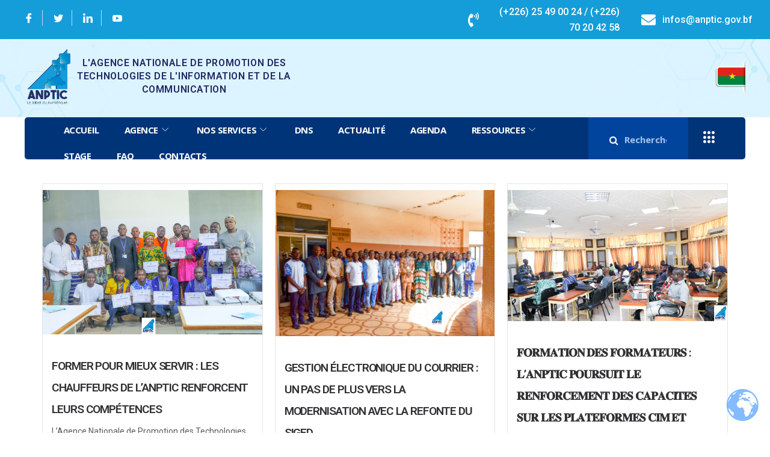

--- FILE ---
content_type: text/html; charset=UTF-8
request_url: https://anptic.gov.bf/blog/
body_size: 35057
content:
<!DOCTYPE html>
<html dir="ltr" lang="fr-FR" prefix="og: https://ogp.me/ns#">
<head>
	<meta charset="UTF-8">
	<meta name="viewport" content="width=device-width, initial-scale=1.0"/>
		<title>Actualité - Agence Nationale de Promotion des TIC</title>

		<!-- All in One SEO 4.8.7.2 - aioseo.com -->
	<meta name="description" content="DON DE MATÉRIEL INFORMATIQUE DANS LA COMMUNE DE KOMKI-IPALA Le Directeur de l’Agence Nationale de Promotion des Technologies de...Lire plus « Échange constructif : Le Directeur Général de la Banque Postale du Burkina Faso rencontre son homologue de l’ANPTIC » Le Directeur Général de l’Agence Nationale pour la Promotion des...Lire plus 1ère Session Extraordinaire du Conseil d’Administration" />
	<meta name="robots" content="max-image-preview:large" />
	<link rel="canonical" href="https://anptic.gov.bf/blog/" />
	<meta name="generator" content="All in One SEO (AIOSEO) 4.8.7.2" />
		<meta property="og:locale" content="fr_FR" />
		<meta property="og:site_name" content="Agence Nationale de Promotion des TIC - Le Label du Numérique" />
		<meta property="og:type" content="article" />
		<meta property="og:title" content="Actualité - Agence Nationale de Promotion des TIC" />
		<meta property="og:description" content="DON DE MATÉRIEL INFORMATIQUE DANS LA COMMUNE DE KOMKI-IPALA Le Directeur de l’Agence Nationale de Promotion des Technologies de...Lire plus « Échange constructif : Le Directeur Général de la Banque Postale du Burkina Faso rencontre son homologue de l’ANPTIC » Le Directeur Général de l’Agence Nationale pour la Promotion des...Lire plus 1ère Session Extraordinaire du Conseil d’Administration" />
		<meta property="og:url" content="https://anptic.gov.bf/blog/" />
		<meta property="article:published_time" content="2019-08-19T06:58:53+00:00" />
		<meta property="article:modified_time" content="2024-05-20T12:39:39+00:00" />
		<meta name="twitter:card" content="summary_large_image" />
		<meta name="twitter:title" content="Actualité - Agence Nationale de Promotion des TIC" />
		<meta name="twitter:description" content="DON DE MATÉRIEL INFORMATIQUE DANS LA COMMUNE DE KOMKI-IPALA Le Directeur de l’Agence Nationale de Promotion des Technologies de...Lire plus « Échange constructif : Le Directeur Général de la Banque Postale du Burkina Faso rencontre son homologue de l’ANPTIC » Le Directeur Général de l’Agence Nationale pour la Promotion des...Lire plus 1ère Session Extraordinaire du Conseil d’Administration" />
		<script type="application/ld+json" class="aioseo-schema">
			{"@context":"https:\/\/schema.org","@graph":[{"@type":"BreadcrumbList","@id":"https:\/\/anptic.gov.bf\/blog\/#breadcrumblist","itemListElement":[{"@type":"ListItem","@id":"https:\/\/anptic.gov.bf#listItem","position":1,"name":"Home","item":"https:\/\/anptic.gov.bf","nextItem":{"@type":"ListItem","@id":"https:\/\/anptic.gov.bf\/blog\/#listItem","name":"Actualit\u00e9"}},{"@type":"ListItem","@id":"https:\/\/anptic.gov.bf\/blog\/#listItem","position":2,"name":"Actualit\u00e9","previousItem":{"@type":"ListItem","@id":"https:\/\/anptic.gov.bf#listItem","name":"Home"}}]},{"@type":"Organization","@id":"https:\/\/anptic.gov.bf\/#organization","name":"Agence Nationale de Promotion des TIC","description":"Le Label du Num\u00e9rique","url":"https:\/\/anptic.gov.bf\/"},{"@type":"WebPage","@id":"https:\/\/anptic.gov.bf\/blog\/#webpage","url":"https:\/\/anptic.gov.bf\/blog\/","name":"Actualit\u00e9 - Agence Nationale de Promotion des TIC","description":"DON DE MAT\u00c9RIEL INFORMATIQUE DANS LA COMMUNE DE KOMKI-IPALA Le Directeur de l\u2019Agence Nationale de Promotion des Technologies de...Lire plus \u00ab \u00c9change constructif : Le Directeur G\u00e9n\u00e9ral de la Banque Postale du Burkina Faso rencontre son homologue de l\u2019ANPTIC \u00bb Le Directeur G\u00e9n\u00e9ral de l\u2019Agence Nationale pour la Promotion des...Lire plus 1\u00e8re Session Extraordinaire du Conseil d\u2019Administration","inLanguage":"fr-FR","isPartOf":{"@id":"https:\/\/anptic.gov.bf\/#website"},"breadcrumb":{"@id":"https:\/\/anptic.gov.bf\/blog\/#breadcrumblist"},"datePublished":"2019-08-19T06:58:53+02:00","dateModified":"2024-05-20T14:39:39+02:00"},{"@type":"WebSite","@id":"https:\/\/anptic.gov.bf\/#website","url":"https:\/\/anptic.gov.bf\/","name":"Agence Nationale de Promotion des TIC","description":"Le Label du Num\u00e9rique","inLanguage":"fr-FR","publisher":{"@id":"https:\/\/anptic.gov.bf\/#organization"}}]}
		</script>
		<!-- All in One SEO -->

<link rel='dns-prefetch' href='//static.addtoany.com' />
<link rel='dns-prefetch' href='//ajax.googleapis.com' />
<link rel='dns-prefetch' href='//fonts.googleapis.com' />
<link rel="alternate" type="application/rss+xml" title="Agence Nationale de Promotion des TIC &raquo; Flux" href="https://anptic.gov.bf/feed/" />
<link rel="alternate" type="application/rss+xml" title="Agence Nationale de Promotion des TIC &raquo; Flux des commentaires" href="https://anptic.gov.bf/comments/feed/" />
<link rel="alternate" title="oEmbed (JSON)" type="application/json+oembed" href="https://anptic.gov.bf/wp-json/oembed/1.0/embed?url=https%3A%2F%2Fanptic.gov.bf%2Fblog%2F" />
<link rel="alternate" title="oEmbed (XML)" type="text/xml+oembed" href="https://anptic.gov.bf/wp-json/oembed/1.0/embed?url=https%3A%2F%2Fanptic.gov.bf%2Fblog%2F&#038;format=xml" />
		<!-- This site uses the Google Analytics by MonsterInsights plugin v9.8.0 - Using Analytics tracking - https://www.monsterinsights.com/ -->
		<!-- Remarque : MonsterInsights n’est actuellement pas configuré sur ce site. Le propriétaire doit authentifier son compte Google Analytics dans les réglages de MonsterInsights.  -->
					<!-- No tracking code set -->
				<!-- / Google Analytics by MonsterInsights -->
		<style id='wp-img-auto-sizes-contain-inline-css' type='text/css'>
img:is([sizes=auto i],[sizes^="auto," i]){contain-intrinsic-size:3000px 1500px}
/*# sourceURL=wp-img-auto-sizes-contain-inline-css */
</style>
<link rel='stylesheet' id='elementor-frontend-css' href='https://anptic.gov.bf/wp-content/plugins/elementor/assets/css/frontend-lite.min.css?ver=3.21.5' type='text/css' media='all' />
<link rel='stylesheet' id='elementor-post-26-css' href='https://anptic.gov.bf/wp-content/uploads/elementor/css/post-26.css?ver=1730891757' type='text/css' media='all' />
<link rel='stylesheet' id='elementor-post-2958-css' href='https://anptic.gov.bf/wp-content/uploads/elementor/css/post-2958.css?ver=1716222727' type='text/css' media='all' />
<style id='wp-emoji-styles-inline-css' type='text/css'>

	img.wp-smiley, img.emoji {
		display: inline !important;
		border: none !important;
		box-shadow: none !important;
		height: 1em !important;
		width: 1em !important;
		margin: 0 0.07em !important;
		vertical-align: -0.1em !important;
		background: none !important;
		padding: 0 !important;
	}
/*# sourceURL=wp-emoji-styles-inline-css */
</style>
<style id='classic-theme-styles-inline-css' type='text/css'>
/*! This file is auto-generated */
.wp-block-button__link{color:#fff;background-color:#32373c;border-radius:9999px;box-shadow:none;text-decoration:none;padding:calc(.667em + 2px) calc(1.333em + 2px);font-size:1.125em}.wp-block-file__button{background:#32373c;color:#fff;text-decoration:none}
/*# sourceURL=/wp-includes/css/classic-themes.min.css */
</style>
<link rel='stylesheet' id='contact-form-7-css' href='https://anptic.gov.bf/wp-content/plugins/contact-form-7/includes/css/styles.css?ver=5.8.6' type='text/css' media='all' />
<link rel='stylesheet' id='wpdm-font-awesome-css' href='https://anptic.gov.bf/wp-content/plugins/download-manager/assets/fontawesome/css/all.min.css?ver=6.9' type='text/css' media='all' />
<link rel='stylesheet' id='wpdm-frontend-css-css' href='https://anptic.gov.bf/wp-content/plugins/download-manager/assets/bootstrap/css/bootstrap.min.css?ver=6.9' type='text/css' media='all' />
<link rel='stylesheet' id='wpdm-front-css' href='https://anptic.gov.bf/wp-content/plugins/download-manager/assets/css/front.css?ver=6.9' type='text/css' media='all' />
<link rel='stylesheet' id='owl-carousel-style-css' href='https://anptic.gov.bf/wp-content/plugins/post-slider-and-carousel/assets/css/owl.carousel.min.css?ver=3.2.2' type='text/css' media='all' />
<link rel='stylesheet' id='psac-public-style-css' href='https://anptic.gov.bf/wp-content/plugins/post-slider-and-carousel/assets/css/psac-public.css?ver=3.2.2' type='text/css' media='all' />
<link rel='stylesheet' id='text-editor-style-css' href='https://anptic.gov.bf/wp-content/plugins/metform/public/assets/css/text-editor.css?ver=3.8.3' type='text/css' media='all' />
<link rel='stylesheet' id='dflip-style-css' href='https://anptic.gov.bf/wp-content/plugins/3d-flipbook-dflip-lite/assets/css/dflip.min.css?ver=2.4.20' type='text/css' media='all' />
<link rel='stylesheet' id='elementor-icons-ekiticons-css' href='https://anptic.gov.bf/wp-content/plugins/elementskit-lite/modules/elementskit-icon-pack/assets/css/ekiticons.css?ver=3.0.4' type='text/css' media='all' />
<link rel='stylesheet' id='elementskit-parallax-style-css' href='https://anptic.gov.bf/wp-content/plugins/instive-essential/modules//parallax/assets/css/style.css?ver=1.5.9' type='text/css' media='all' />
<link rel='stylesheet' id='eael-general-css' href='https://anptic.gov.bf/wp-content/plugins/essential-addons-for-elementor-lite/assets/front-end/css/view/general.min.css?ver=5.9.7' type='text/css' media='all' />
<link rel='stylesheet' id='eael-102-css' href='https://anptic.gov.bf/wp-content/uploads/essential-addons-elementor/eael-102.css?ver=1716215979' type='text/css' media='all' />
<link rel='stylesheet' id='swiper-css' href='https://anptic.gov.bf/wp-content/plugins/elementor/assets/lib/swiper/v8/css/swiper.min.css?ver=8.4.5' type='text/css' media='all' />
<link rel='stylesheet' id='elementor-post-8-css' href='https://anptic.gov.bf/wp-content/uploads/elementor/css/post-8.css?ver=1716222734' type='text/css' media='all' />
<link rel='stylesheet' id='elementor-global-css' href='https://anptic.gov.bf/wp-content/uploads/elementor/css/global.css?ver=1716222760' type='text/css' media='all' />
<link rel='stylesheet' id='elementor-post-102-css' href='https://anptic.gov.bf/wp-content/uploads/elementor/css/post-102.css?ver=1716358763' type='text/css' media='all' />
<link rel='stylesheet' id='addtoany-css' href='https://anptic.gov.bf/wp-content/plugins/add-to-any/addtoany.min.css?ver=1.16' type='text/css' media='all' />
<link rel='stylesheet' id='instive-fonts-css' href='https://fonts.googleapis.com/css?family=Rubik%3A300%2C300i%2C400%2C400i%2C500%2C500i%2C700%2C700i%2C900%2C900i%26display%3Dswap%7COpen+Sans%3A300%2C300i%2C400%2C400i%2C700%2C700i%2C800%2C900%2C900i&#038;ver=1.2.3' type='text/css' media='all' />
<link rel='stylesheet' id='bootstrap-min-css' href='https://anptic.gov.bf/wp-content/themes/instive/assets/css/bootstrap.min.css?ver=1.2.3' type='text/css' media='all' />
<link rel='stylesheet' id='font-awesome-css' href='https://anptic.gov.bf/wp-content/plugins/elementor/assets/lib/font-awesome/css/font-awesome.min.css?ver=4.7.0' type='text/css' media='all' />
<link rel='stylesheet' id='icon-font-css' href='https://anptic.gov.bf/wp-content/themes/instive/assets/css/icon-font.css?ver=1.2.3' type='text/css' media='all' />
<link rel='stylesheet' id='owl-carousel-min-css' href='https://anptic.gov.bf/wp-content/themes/instive/assets/css/owl.carousel.min.css?ver=1.2.3' type='text/css' media='all' />
<link rel='stylesheet' id='overlay-scrollbars-min-css' href='https://anptic.gov.bf/wp-content/themes/instive/assets/css/OverlayScrollbars.min.css?ver=1.2.3' type='text/css' media='all' />
<link rel='stylesheet' id='owl-theme-default-min-css' href='https://anptic.gov.bf/wp-content/themes/instive/assets/css/owl.theme.default.min.css?ver=1.2.3' type='text/css' media='all' />
<link rel='stylesheet' id='magnific-popup-css' href='https://anptic.gov.bf/wp-content/themes/instive/assets/css/magnific-popup.css?ver=1.2.3' type='text/css' media='all' />
<link rel='stylesheet' id='instive-woocommerce-css' href='https://anptic.gov.bf/wp-content/themes/instive/assets/css/woocommerce.css?ver=1.2.3' type='text/css' media='all' />
<link rel='stylesheet' id='instive-blog-css' href='https://anptic.gov.bf/wp-content/themes/instive/assets/css/blog.css?ver=1.2.3' type='text/css' media='all' />
<link rel='stylesheet' id='instive-gutenberg-custom-css' href='https://anptic.gov.bf/wp-content/themes/instive/assets/css/gutenberg-custom.css?ver=1.2.3' type='text/css' media='all' />
<link rel='stylesheet' id='instive-master-css' href='https://anptic.gov.bf/wp-content/themes/instive/assets/css/master.css?ver=1.2.3' type='text/css' media='all' />
<style id='instive-master-inline-css' type='text/css'>

        body{ font-weight:400; }

        body,
        .sidebar ul li a,
        body.blog, body.single-post, body.page, body.search.search-results{
            color: #5a5a5a;
        }

        h1{
            font-weight:800;
        }
        h2,
        .post .entry-header .entry-title,
        article.page .entry-header .entry-title {
            font-weight:800;
        }
        h3{ 
            font-weight:800; 
        }

        h4{ 
            font-weight:800;
        }

        .banner-bg::after,
        .banner-area::after{
            background-color: rgba(0, 0, 0, 0.4);
        }

       

        a, .post-meta span i, .entry-header .entry-title a:hover, .sidebar ul li a:hover{
            color: #003478;
            transition: all ease 500ms;
        }
        .header ul.navbar-nav > li > a:hover,
         .header ul.navbar-nav > li > a.active,
         .header ul.navbar-nav > li > a:focus,
         .post .entry-header .post-meta span i, 
         article.page .entry-header .post-meta span i,
         .post .entry-header .post-meta span a:hover, article.page .entry-header .post-meta span a:hover,
         .post .entry-header .entry-title a:hover,
          article.page .entry-header .entry-title a:hover,
         .sidebar .widget .widget-title a:hover,
         h1, h2, h3, h4, h5, h6,
         .sidebar .widget .entry-title a:hover,
         .sidebar .ts-social-list li a,
         .wp-block-quote:before,
         a.btn-link,
         .testimoial-wrap .testimonial-content .testimonial-meta .ts-title,
         .testimoial-wrap .testimonial-content p:before,
         .post-navigation span:hover, .post-navigation h3:hover,
         .related-post-area .ts-title a:hover,
         a.btn-link:hover,
         .woocommerce ul.products li.product .woocommerce-loop-product__title:hover,
        .banner-area .breadcrumb i,
        .post-details .entry-header .post-meta span i,
        .banner-area .banner-title span,
        .woocommerce-message::before,
        .woocommerce-info::before {
            color: #003478;
        }

         .entry-header .entry-title a,
      
         .post .entry-header .entry-title a, article.page .entry-header .entry-title a,
         .sidebar .widget .widget-title a,
         h1, h2, h3, h4, h5, h6,
         .sidebar .widget .entry-title a,
         .related-post-area .ts-title a,
         .sidebar ul li a.url, .sidebar ul li a.rsswidget{
            color: #003478;
            
        }
        
        .sidebar .widget.widget_search .instive-serach .input-group-btn,
        .btn,
        .testimoial-wrap .testimonial-content h3.ts-title,
        .ts-service-slider .ts-feature-box .btn.quote-btn,
        .sidebar .ts-social-list li a:hover,
        #preloader,
        .woocommerce ul.products li.product .button,.woocommerce ul.products li.product .added_to_cart,
        .woocommerce nav.woocommerce-pagination ul li a:focus, .woocommerce nav.woocommerce-pagination ul li a:hover, .woocommerce nav.woocommerce-pagination ul li span.current,
        .woocommerce #respond input#submit.alt, .woocommerce a.button.alt, .woocommerce button.button.alt, .woocommerce input.button.alt,.sponsor-web-link a:hover i, .woocommerce .widget_price_filter .ui-slider .ui-slider-range,
        .woocommerce span.onsale,
        .navbar-light .navbar-toggler,
        .ts-contact-form .form-group .btn-submit:hover,
        .woocommerce table.cart td.actions button.button,
        .woocommerce a.button, .woocommerce button.button.alt,
        .faq .elementor-accordion .elementor-accordion-item .elementor-tab-title.elementor-active .elementor-accordion-icon,
        .woocommerce ul.products li.product .added_to_cart:hover, .woocommerce #respond input#submit.alt:hover, .woocommerce a.button.alt:hover, .woocommerce button.button.alt:hover, .woocommerce input.button.alt:hover,.woocommerce .widget_price_filter .ui-slider .ui-slider-handle,
        .project-wrapper .project-carousel .project-content .instive-btn {
            background-color: #003478; 
        }
        .btn:hover
        {
            background-color:  #00449e;
            border-color:  #00449e;
        }
        .dot-style2 .owl-dots .owl-dot.active span,
        .testimoial-wrap .testimonial-content .testimonial-author-img,
        .owl-carousel .owl-dots .owl-dot.active span,
        .woocommerce div.product .woocommerce-tabs ul.tabs li.active,
        .woocommerce-message,
        .woocommerce-info{
            border-color: #003478; 
        }
        
      body{
         background-color: #fff;
      }
     
  
      .copy-right {
         background: #003478;
      }
      .copy-right .copyright-text{
         color: #ffffff;
      }
      
/*# sourceURL=instive-master-inline-css */
</style>
<link rel='stylesheet' id='ekit-widget-styles-css' href='https://anptic.gov.bf/wp-content/plugins/elementskit-lite/widgets/init/assets/css/widget-styles.css?ver=3.0.4' type='text/css' media='all' />
<link rel='stylesheet' id='ekit-responsive-css' href='https://anptic.gov.bf/wp-content/plugins/elementskit-lite/widgets/init/assets/css/responsive.css?ver=3.0.4' type='text/css' media='all' />
<link rel='stylesheet' id='__EPYT__style-css' href='https://anptic.gov.bf/wp-content/plugins/youtube-embed-plus/styles/ytprefs.min.css?ver=14.2.1' type='text/css' media='all' />
<style id='__EPYT__style-inline-css' type='text/css'>

                .epyt-gallery-thumb {
                        width: 33.333%;
                }
                
/*# sourceURL=__EPYT__style-inline-css */
</style>
<link rel='stylesheet' id='google-fonts-1-css' href='https://fonts.googleapis.com/css?family=Roboto%3A100%2C100italic%2C200%2C200italic%2C300%2C300italic%2C400%2C400italic%2C500%2C500italic%2C600%2C600italic%2C700%2C700italic%2C800%2C800italic%2C900%2C900italic%7COpen+Sans%3A100%2C100italic%2C200%2C200italic%2C300%2C300italic%2C400%2C400italic%2C500%2C500italic%2C600%2C600italic%2C700%2C700italic%2C800%2C800italic%2C900%2C900italic%7CRubik%3A100%2C100italic%2C200%2C200italic%2C300%2C300italic%2C400%2C400italic%2C500%2C500italic%2C600%2C600italic%2C700%2C700italic%2C800%2C800italic%2C900%2C900italic%7CRoboto+Slab%3A100%2C100italic%2C200%2C200italic%2C300%2C300italic%2C400%2C400italic%2C500%2C500italic%2C600%2C600italic%2C700%2C700italic%2C800%2C800italic%2C900%2C900italic&#038;display=swap&#038;ver=6.9' type='text/css' media='all' />
<link rel="preconnect" href="https://fonts.gstatic.com/" crossorigin><script type="text/javascript" id="addtoany-core-js-before">
/* <![CDATA[ */
window.a2a_config=window.a2a_config||{};a2a_config.callbacks=[];a2a_config.overlays=[];a2a_config.templates={};a2a_localize = {
	Share: "Partager",
	Save: "Enregistrer",
	Subscribe: "S'abonner",
	Email: "E-mail",
	Bookmark: "Signet",
	ShowAll: "Montrer tout",
	ShowLess: "Montrer moins",
	FindServices: "Trouver des service(s)",
	FindAnyServiceToAddTo: "Trouver instantan&eacute;ment des services &agrave; ajouter &agrave;",
	PoweredBy: "Propuls&eacute; par",
	ShareViaEmail: "Partager par e-mail",
	SubscribeViaEmail: "S’abonner par e-mail",
	BookmarkInYourBrowser: "Ajouter un signet dans votre navigateur",
	BookmarkInstructions: "Appuyez sur Ctrl+D ou \u2318+D pour mettre cette page en signet",
	AddToYourFavorites: "Ajouter &agrave; vos favoris",
	SendFromWebOrProgram: "Envoyer depuis n’importe quelle adresse e-mail ou logiciel e-mail",
	EmailProgram: "Programme d’e-mail",
	More: "Plus&#8230;",
	ThanksForSharing: "Merci de partager !",
	ThanksForFollowing: "Merci de nous suivre !"
};


//# sourceURL=addtoany-core-js-before
/* ]]> */
</script>
<script type="text/javascript" async src="https://static.addtoany.com/menu/page.js" id="addtoany-core-js"></script>
<script type="text/javascript" src="https://anptic.gov.bf/wp-includes/js/jquery/jquery.min.js?ver=3.7.1" id="jquery-core-js"></script>
<script type="text/javascript" src="https://anptic.gov.bf/wp-includes/js/jquery/jquery-migrate.min.js?ver=3.4.1" id="jquery-migrate-js"></script>
<script type="text/javascript" async src="https://anptic.gov.bf/wp-content/plugins/add-to-any/addtoany.min.js?ver=1.1" id="addtoany-jquery-js"></script>
<script type="text/javascript" src="https://anptic.gov.bf/wp-content/plugins/download-manager/assets/bootstrap/js/popper.min.js?ver=6.9" id="wpdm-poper-js"></script>
<script type="text/javascript" src="https://anptic.gov.bf/wp-content/plugins/download-manager/assets/bootstrap/js/bootstrap.min.js?ver=6.9" id="wpdm-frontend-js-js"></script>
<script type="text/javascript" id="wpdm-frontjs-js-extra">
/* <![CDATA[ */
var wpdm_url = {"home":"https://anptic.gov.bf/","site":"https://anptic.gov.bf/","ajax":"https://anptic.gov.bf/wp-admin/admin-ajax.php"};
var wpdm_js = {"spinner":"\u003Ci class=\"fas fa-sun fa-spin\"\u003E\u003C/i\u003E","client_id":"5db9be4c0b91184b3d596aaa40792c8c"};
var wpdm_strings = {"pass_var":"Mot de passe v\u00e9rifi\u00e9\u00a0!","pass_var_q":"Veuillez cliquer sur le bouton suivant pour commencer le t\u00e9l\u00e9chargement.","start_dl":"Commencer le t\u00e9l\u00e9chargement"};
//# sourceURL=wpdm-frontjs-js-extra
/* ]]> */
</script>
<script type="text/javascript" src="https://anptic.gov.bf/wp-content/plugins/download-manager/assets/js/front.js?ver=3.2.84" id="wpdm-frontjs-js"></script>
<script type="text/javascript" id="csf-google-web-fonts-js-extra">
/* <![CDATA[ */
var WebFontConfig = {"google":{"families":["Rubik:400","Open Sans:800"]}};
//# sourceURL=csf-google-web-fonts-js-extra
/* ]]> */
</script>
<script type="text/javascript" src="//ajax.googleapis.com/ajax/libs/webfont/1.6.26/webfont.js" id="csf-google-web-fonts-js"></script>
<script type="text/javascript" id="__ytprefs__-js-extra">
/* <![CDATA[ */
var _EPYT_ = {"ajaxurl":"https://anptic.gov.bf/wp-admin/admin-ajax.php","security":"fb56f53cf9","gallery_scrolloffset":"20","eppathtoscripts":"https://anptic.gov.bf/wp-content/plugins/youtube-embed-plus/scripts/","eppath":"https://anptic.gov.bf/wp-content/plugins/youtube-embed-plus/","epresponsiveselector":"[\"iframe.__youtube_prefs_widget__\"]","epdovol":"1","version":"14.2.1","evselector":"iframe.__youtube_prefs__[src], iframe[src*=\"youtube.com/embed/\"], iframe[src*=\"youtube-nocookie.com/embed/\"]","ajax_compat":"","maxres_facade":"eager","ytapi_load":"light","pause_others":"","stopMobileBuffer":"1","facade_mode":"","not_live_on_channel":"","vi_active":"","vi_js_posttypes":[]};
//# sourceURL=__ytprefs__-js-extra
/* ]]> */
</script>
<script type="text/javascript" src="https://anptic.gov.bf/wp-content/plugins/youtube-embed-plus/scripts/ytprefs.min.js?ver=14.2.1" id="__ytprefs__-js"></script>
<link rel="https://api.w.org/" href="https://anptic.gov.bf/wp-json/" /><link rel="alternate" title="JSON" type="application/json" href="https://anptic.gov.bf/wp-json/wp/v2/pages/102" /><link rel="EditURI" type="application/rsd+xml" title="RSD" href="https://anptic.gov.bf/xmlrpc.php?rsd" />
<meta name="generator" content="WordPress 6.9" />
<link rel='shortlink' href='https://anptic.gov.bf/?p=102' />
<meta name="generator" content="Elementor 3.21.5; features: e_optimized_assets_loading, e_optimized_css_loading, e_font_icon_svg, additional_custom_breakpoints; settings: css_print_method-external, google_font-enabled, font_display-swap">

			<script>
				var elementskit_module_parallax_url = "https://anptic.gov.bf/wp-content/plugins/instive-essential/modules//parallax/"
			</script>
		<meta name="generator" content="Powered by Slider Revolution 6.5.19 - responsive, Mobile-Friendly Slider Plugin for WordPress with comfortable drag and drop interface." />
<style type="text/css">body{font-family:"Rubik";font-weight:400;font-size:16px;}h1{font-family:"Open Sans";font-weight:800;font-size:36px;}h2{font-family:"Open Sans";font-weight:800;font-size:30px;}h3{font-family:"Open Sans";font-weight:800;font-size:24px;}h4{font-family:"Open Sans";font-weight:800;font-size:18px;}</style><link rel="icon" href="https://anptic.gov.bf/wp-content/uploads/2024/01/cropped-logo_anptic_ok-32x32.png" sizes="32x32" />
<link rel="icon" href="https://anptic.gov.bf/wp-content/uploads/2024/01/cropped-logo_anptic_ok-192x192.png" sizes="192x192" />
<link rel="apple-touch-icon" href="https://anptic.gov.bf/wp-content/uploads/2024/01/cropped-logo_anptic_ok-180x180.png" />
<meta name="msapplication-TileImage" content="https://anptic.gov.bf/wp-content/uploads/2024/01/cropped-logo_anptic_ok-270x270.png" />
<script>function setREVStartSize(e){
			//window.requestAnimationFrame(function() {
				window.RSIW = window.RSIW===undefined ? window.innerWidth : window.RSIW;
				window.RSIH = window.RSIH===undefined ? window.innerHeight : window.RSIH;
				try {
					var pw = document.getElementById(e.c).parentNode.offsetWidth,
						newh;
					pw = pw===0 || isNaN(pw) ? window.RSIW : pw;
					e.tabw = e.tabw===undefined ? 0 : parseInt(e.tabw);
					e.thumbw = e.thumbw===undefined ? 0 : parseInt(e.thumbw);
					e.tabh = e.tabh===undefined ? 0 : parseInt(e.tabh);
					e.thumbh = e.thumbh===undefined ? 0 : parseInt(e.thumbh);
					e.tabhide = e.tabhide===undefined ? 0 : parseInt(e.tabhide);
					e.thumbhide = e.thumbhide===undefined ? 0 : parseInt(e.thumbhide);
					e.mh = e.mh===undefined || e.mh=="" || e.mh==="auto" ? 0 : parseInt(e.mh,0);
					if(e.layout==="fullscreen" || e.l==="fullscreen")
						newh = Math.max(e.mh,window.RSIH);
					else{
						e.gw = Array.isArray(e.gw) ? e.gw : [e.gw];
						for (var i in e.rl) if (e.gw[i]===undefined || e.gw[i]===0) e.gw[i] = e.gw[i-1];
						e.gh = e.el===undefined || e.el==="" || (Array.isArray(e.el) && e.el.length==0)? e.gh : e.el;
						e.gh = Array.isArray(e.gh) ? e.gh : [e.gh];
						for (var i in e.rl) if (e.gh[i]===undefined || e.gh[i]===0) e.gh[i] = e.gh[i-1];
											
						var nl = new Array(e.rl.length),
							ix = 0,
							sl;
						e.tabw = e.tabhide>=pw ? 0 : e.tabw;
						e.thumbw = e.thumbhide>=pw ? 0 : e.thumbw;
						e.tabh = e.tabhide>=pw ? 0 : e.tabh;
						e.thumbh = e.thumbhide>=pw ? 0 : e.thumbh;
						for (var i in e.rl) nl[i] = e.rl[i]<window.RSIW ? 0 : e.rl[i];
						sl = nl[0];
						for (var i in nl) if (sl>nl[i] && nl[i]>0) { sl = nl[i]; ix=i;}
						var m = pw>(e.gw[ix]+e.tabw+e.thumbw) ? 1 : (pw-(e.tabw+e.thumbw)) / (e.gw[ix]);
						newh =  (e.gh[ix] * m) + (e.tabh + e.thumbh);
					}
					var el = document.getElementById(e.c);
					if (el!==null && el) el.style.height = newh+"px";
					el = document.getElementById(e.c+"_wrapper");
					if (el!==null && el) {
						el.style.height = newh+"px";
						el.style.display = "block";
					}
				} catch(e){
					console.log("Failure at Presize of Slider:" + e)
				}
			//});
		  };</script>
		<style type="text/css" id="wp-custom-css">
			.ekit-testimonial .elementkit-commentor-details{
	display: block;
}
.ekit-wid-con .ekit-sidebar-widget {
    max-width: 560px !important;
}
.mfp-close{
	right: 15px;
}

.timetics-meeting-list-wrapper .tt-title {
    text-transform: math-auto;
		color: #201d1d;
		text-transform: uppercase;
}

.timetics-meeting-list-wrapper .tt-meeting-list-item p {
    line-height: 24px;
}

.timetics-meetings .ant-btn {
	height: 50px !important;
	font-size: 16px;
	line-height: 23px;
	background: #DC0E0E;
	border-color: #DC0E0E;
}

.timetics-meetings .ant-btn:hover,
.timetics-meetings .ant-btn:focus {
	background: #d10707;
	border-color: #d10707;
}

.tt-section-title, .tt-meeting-name {
    text-transform: capitalize;
}

.elementor-section.elementor-section-boxed > .elementor-container {
    max-width: 96%;
}


.banner-bg::after, .banner-area::after {
    background-color: rgb(21 157 217 / 55%);
}
.elementor-26 .elementor-element.elementor-element-84fde99 {
	padding: 0px 0px 28px 0px;}


.w3eden .btn-primary:hover {
    color: #fff;
    background-color: #019e48;
    border-color: #26a453;
    box-shadow: 0 3px 8px 0 rgba(var(--color-primary-rgb),.4);
}

.w3eden a:hover {
    color: #019e48;
    text-decoration: none;
    text-decoration: n;
}

.w3eden .btn-secondary {
    color: #fff;
    background-color: #169dd9;
    border-color: var(--color-secondary);
}

.pagination li a:hover, .pagination li span:hover, .pagination li span.current, .pagination li.active a, .pagination li:hover a {
    color: #008001;
    background: #ecf3ea;
}

.w3eden .form-control:focus {
    color: #495057;
    background-color: #fff;
    border-color: #07772e;
    outline: 0;
    box-shadow: 0 0 0 0.2rem rgb(1 158 72 / 19%);
}
.w3eden .form-control:focus {
    color: #495057;
    background-color: #fff;
    border-color: #07772e;
    outline: 0;
    box-shadow: 0 0 0 0.2rem rgb(1 158 72 / 19%);
}

.w3eden .form-control:focus {
    color: #495057;
    background-color: #fff;
    border-color: #003478;
    outline: 0;
    box-shadow: 0 0 0 0.2rem rgb(22 157 217 / 26%);
}

.page-item:not(:first-child) .page-link {
    background: #169dd926;
    color: #003478;
    border: 1px solid #003478;
}

.w3eden .pagination li a, .w3eden .pagination li span {
    padding: 0 15px;
    margin: 2px 
px
;
    min-width: 105px;
    line-height: 32px;
    text-align: center;
    border-radius: 3px;
    display: block;
    padding: 2px;
    font-size: 14px;
    font-weight: 600;
    border: 1px solid rgba(0,0,0,0.2);
    background: rgba(0,0,0,0.01);
}

		</style>
		<meta name="generator" content="WordPress Download Manager 3.2.84" />
                <style>
        /* WPDM Link Template Styles */        </style>
                <style>

            :root {
                --color-primary: #4a8eff;
                --color-primary-rgb: 74, 142, 255;
                --color-primary-hover: #5998ff;
                --color-primary-active: #3281ff;
                --color-secondary: #6c757d;
                --color-secondary-rgb: 108, 117, 125;
                --color-secondary-hover: #6c757d;
                --color-secondary-active: #6c757d;
                --color-success: #018e11;
                --color-success-rgb: 1, 142, 17;
                --color-success-hover: #0aad01;
                --color-success-active: #0c8c01;
                --color-info: #2CA8FF;
                --color-info-rgb: 44, 168, 255;
                --color-info-hover: #2CA8FF;
                --color-info-active: #2CA8FF;
                --color-warning: #FFB236;
                --color-warning-rgb: 255, 178, 54;
                --color-warning-hover: #FFB236;
                --color-warning-active: #FFB236;
                --color-danger: #ff5062;
                --color-danger-rgb: 255, 80, 98;
                --color-danger-hover: #ff5062;
                --color-danger-active: #ff5062;
                --color-green: #30b570;
                --color-blue: #0073ff;
                --color-purple: #8557D3;
                --color-red: #ff5062;
                --color-muted: rgba(69, 89, 122, 0.6);
                --wpdm-font: "Rubik", -apple-system, BlinkMacSystemFont, "Segoe UI", Roboto, Helvetica, Arial, sans-serif, "Apple Color Emoji", "Segoe UI Emoji", "Segoe UI Symbol";
            }

            .wpdm-download-link.btn.btn-primary {
                border-radius: 4px;
            }


        </style>
        <style id="wpforms-css-vars-root">
				:root {
					--wpforms-field-border-radius: 3px;
--wpforms-field-background-color: #ffffff;
--wpforms-field-border-color: rgba( 0, 0, 0, 0.25 );
--wpforms-field-text-color: rgba( 0, 0, 0, 0.7 );
--wpforms-label-color: rgba( 0, 0, 0, 0.85 );
--wpforms-label-sublabel-color: rgba( 0, 0, 0, 0.55 );
--wpforms-label-error-color: #d63637;
--wpforms-button-border-radius: 3px;
--wpforms-button-background-color: #066aab;
--wpforms-button-text-color: #ffffff;
--wpforms-field-size-input-height: 43px;
--wpforms-field-size-input-spacing: 15px;
--wpforms-field-size-font-size: 16px;
--wpforms-field-size-line-height: 19px;
--wpforms-field-size-padding-h: 14px;
--wpforms-field-size-checkbox-size: 16px;
--wpforms-field-size-sublabel-spacing: 5px;
--wpforms-field-size-icon-size: 1;
--wpforms-label-size-font-size: 16px;
--wpforms-label-size-line-height: 19px;
--wpforms-label-size-sublabel-font-size: 14px;
--wpforms-label-size-sublabel-line-height: 17px;
--wpforms-button-size-font-size: 17px;
--wpforms-button-size-height: 41px;
--wpforms-button-size-padding-h: 15px;
--wpforms-button-size-margin-top: 10px;

				}
			</style></head>
<body class="wp-singular page-template page-template-elementor_header_footer page page-id-102 wp-theme-instive sidebar-active elementor-default elementor-template-full-width elementor-kit-8 elementor-page elementor-page-102">
<div class="ekit-template-content-markup ekit-template-content-header ekit-template-content-theme-support">
		<div data-elementor-type="wp-post" data-elementor-id="26" class="elementor elementor-26">
						<section data-particle_enable="false" data-particle-mobile-disabled="false" class="elementor-section elementor-top-section elementor-element elementor-element-121aa97 ts-topbar topbar-bg elementor-section-boxed elementor-section-height-default elementor-section-height-default" data-id="121aa97" data-element_type="section" data-settings="{&quot;background_background&quot;:&quot;classic&quot;}">
						<div class="elementor-container elementor-column-gap-default">
					<div class="elementor-column elementor-col-25 elementor-top-column elementor-element elementor-element-08a4ead" data-id="08a4ead" data-element_type="column">
			<div class="elementor-widget-wrap elementor-element-populated">
						<div class="elementor-element elementor-element-3fb9687 elementor-hidden-tablet elementor-hidden-mobile elementor-widget elementor-widget-elementskit-social-media" data-id="3fb9687" data-element_type="widget" data-settings="{&quot;ekit_we_effect_on&quot;:&quot;none&quot;}" data-widget_type="elementskit-social-media.default">
				<div class="elementor-widget-container">
			<div class="ekit-wid-con" >			 <ul class="ekit_social_media">
														<li class="elementor-repeater-item-0099aa1">
					    <a
						href="https://www.facebook.com/anptic" aria-label="Facebook" class="facebook" >
														
							<i aria-hidden="true" class="fasicon icon-facebook"></i>									
                                                                                                            </a>
                    </li>
                    														<li class="elementor-repeater-item-f6eb7ef">
					    <a
						href="https://twitter.com/anptic" aria-label="Twitter" class="twitter" >
														
							<i aria-hidden="true" class="fasicon icon-twitter"></i>									
                                                                                                            </a>
                    </li>
                    														<li class="elementor-repeater-item-95105d3">
					    <a
						href="https://www.linkedin.com/company/anptic/" aria-label="Linkedin" class="linkedin" >
														
							<i aria-hidden="true" class="fasicon icon-linkedin"></i>									
                                                                                                            </a>
                    </li>
                    														<li class="elementor-repeater-item-716e0ae">
					    <a
						href="https://www.youtube.com/channel/UC0BF0o5KOvrQsiKiypRWvnw/" aria-label="Youtube" class="v" >
														
							<i aria-hidden="true" class="icon icon-youtube-v"></i>									
                                                                                                            </a>
                    </li>
                    							</ul>
		</div>		</div>
				</div>
				<div class="elementor-element elementor-element-6aaef6e elementor-hidden-desktop elementor-widget elementor-widget-elementskit-social-media" data-id="6aaef6e" data-element_type="widget" data-settings="{&quot;ekit_we_effect_on&quot;:&quot;none&quot;}" data-widget_type="elementskit-social-media.default">
				<div class="elementor-widget-container">
			<div class="ekit-wid-con" >			 <ul class="ekit_social_media">
														<li class="elementor-repeater-item-0099aa1">
					    <a
						href="https://www.facebook.com/anptic" aria-label="Facebook" class="facebook" >
														
							<i aria-hidden="true" class="fasicon icon-facebook"></i>									
                                                                                    Facebook                                                                                </a>
                    </li>
                    														<li class="elementor-repeater-item-f6eb7ef">
					    <a
						href="https://twitter.com/anptic" aria-label="Twitter" class="twitter" >
														
							<i aria-hidden="true" class="fasicon icon-twitter"></i>									
                                                                                    Twitter                                                                                </a>
                    </li>
                    														<li class="elementor-repeater-item-95105d3">
					    <a
						href="https://www.linkedin.com/company/anptic/" aria-label="Linkedin" class="linkedin" >
														
							<i aria-hidden="true" class="fasicon icon-linkedin"></i>									
                                                                                    Linkedin                                                                                </a>
                    </li>
                    														<li class="elementor-repeater-item-716e0ae">
					    <a
						href="https://www.youtube.com/channel/UC0BF0o5KOvrQsiKiypRWvnw/" aria-label="Youtube" class="v" >
														
							<i aria-hidden="true" class="icon icon-youtube-v"></i>									
                                                                                    Youtube                                                                                </a>
                    </li>
                    							</ul>
		</div>		</div>
				</div>
					</div>
		</div>
				<div class="elementor-column elementor-col-25 elementor-top-column elementor-element elementor-element-a4032c0 elementor-hidden-tablet elementor-hidden-mobile" data-id="a4032c0" data-element_type="column">
			<div class="elementor-widget-wrap">
							</div>
		</div>
				<div class="elementor-column elementor-col-25 elementor-top-column elementor-element elementor-element-62e814c" data-id="62e814c" data-element_type="column">
			<div class="elementor-widget-wrap elementor-element-populated">
						<div class="elementor-element elementor-element-67a8c0f elementor-align-right elementor-tablet-align-center elementor-mobile-align-center elementor-icon-list--layout-traditional elementor-list-item-link-full_width elementor-widget elementor-widget-icon-list" data-id="67a8c0f" data-element_type="widget" data-settings="{&quot;ekit_we_effect_on&quot;:&quot;none&quot;}" data-widget_type="icon-list.default">
				<div class="elementor-widget-container">
			<link rel="stylesheet" href="https://anptic.gov.bf/wp-content/plugins/elementor/assets/css/widget-icon-list.min.css">		<ul class="elementor-icon-list-items">
							<li class="elementor-icon-list-item">
											<a href="tel:+22625490024">

												<span class="elementor-icon-list-icon">
							<svg aria-hidden="true" class="e-font-icon-svg e-fas-phone-volume" viewBox="0 0 384 512" xmlns="http://www.w3.org/2000/svg"><path d="M97.333 506.966c-129.874-129.874-129.681-340.252 0-469.933 5.698-5.698 14.527-6.632 21.263-2.422l64.817 40.513a17.187 17.187 0 0 1 6.849 20.958l-32.408 81.021a17.188 17.188 0 0 1-17.669 10.719l-55.81-5.58c-21.051 58.261-20.612 122.471 0 179.515l55.811-5.581a17.188 17.188 0 0 1 17.669 10.719l32.408 81.022a17.188 17.188 0 0 1-6.849 20.958l-64.817 40.513a17.19 17.19 0 0 1-21.264-2.422zM247.126 95.473c11.832 20.047 11.832 45.008 0 65.055-3.95 6.693-13.108 7.959-18.718 2.581l-5.975-5.726c-3.911-3.748-4.793-9.622-2.261-14.41a32.063 32.063 0 0 0 0-29.945c-2.533-4.788-1.65-10.662 2.261-14.41l5.975-5.726c5.61-5.378 14.768-4.112 18.718 2.581zm91.787-91.187c60.14 71.604 60.092 175.882 0 247.428-4.474 5.327-12.53 5.746-17.552.933l-5.798-5.557c-4.56-4.371-4.977-11.529-.93-16.379 49.687-59.538 49.646-145.933 0-205.422-4.047-4.85-3.631-12.008.93-16.379l5.798-5.557c5.022-4.813 13.078-4.394 17.552.933zm-45.972 44.941c36.05 46.322 36.108 111.149 0 157.546-4.39 5.641-12.697 6.251-17.856 1.304l-5.818-5.579c-4.4-4.219-4.998-11.095-1.285-15.931 26.536-34.564 26.534-82.572 0-117.134-3.713-4.836-3.115-11.711 1.285-15.931l5.818-5.579c5.159-4.947 13.466-4.337 17.856 1.304z"></path></svg>						</span>
										<span class="elementor-icon-list-text">(+226) 25 49 00 24 / (+226) 70 20 42 58</span>
											</a>
									</li>
						</ul>
				</div>
				</div>
					</div>
		</div>
				<div class="elementor-column elementor-col-25 elementor-top-column elementor-element elementor-element-bb9bac9" data-id="bb9bac9" data-element_type="column">
			<div class="elementor-widget-wrap elementor-element-populated">
						<div class="elementor-element elementor-element-26ef61b elementor-align-right elementor-tablet-align-center elementor-mobile-align-center elementor-icon-list--layout-traditional elementor-list-item-link-full_width elementor-widget elementor-widget-icon-list" data-id="26ef61b" data-element_type="widget" data-settings="{&quot;ekit_we_effect_on&quot;:&quot;none&quot;}" data-widget_type="icon-list.default">
				<div class="elementor-widget-container">
					<ul class="elementor-icon-list-items">
							<li class="elementor-icon-list-item">
											<a href="mailto:infos@anptic.gov.bf">

												<span class="elementor-icon-list-icon">
							<svg aria-hidden="true" class="e-font-icon-svg e-fas-envelope" viewBox="0 0 512 512" xmlns="http://www.w3.org/2000/svg"><path d="M502.3 190.8c3.9-3.1 9.7-.2 9.7 4.7V400c0 26.5-21.5 48-48 48H48c-26.5 0-48-21.5-48-48V195.6c0-5 5.7-7.8 9.7-4.7 22.4 17.4 52.1 39.5 154.1 113.6 21.1 15.4 56.7 47.8 92.2 47.6 35.7.3 72-32.8 92.3-47.6 102-74.1 131.6-96.3 154-113.7zM256 320c23.2.4 56.6-29.2 73.4-41.4 132.7-96.3 142.8-104.7 173.4-128.7 5.8-4.5 9.2-11.5 9.2-18.9v-19c0-26.5-21.5-48-48-48H48C21.5 64 0 85.5 0 112v19c0 7.4 3.4 14.3 9.2 18.9 30.6 23.9 40.7 32.4 173.4 128.7 16.8 12.2 50.2 41.8 73.4 41.4z"></path></svg>						</span>
										<span class="elementor-icon-list-text">infos@anptic.gov.bf</span>
											</a>
									</li>
						</ul>
				</div>
				</div>
					</div>
		</div>
					</div>
		</section>
				<section data-particle_enable="false" data-particle-mobile-disabled="false" class="elementor-section elementor-top-section elementor-element elementor-element-84fde99 elementor-section-content-middle header-top-info elementor-section-boxed elementor-section-height-default elementor-section-height-default" data-id="84fde99" data-element_type="section" data-settings="{&quot;background_background&quot;:&quot;classic&quot;}">
							<div class="elementor-background-overlay"></div>
							<div class="elementor-container elementor-column-gap-default">
					<div class="elementor-column elementor-col-25 elementor-top-column elementor-element elementor-element-9742e77" data-id="9742e77" data-element_type="column">
			<div class="elementor-widget-wrap elementor-element-populated">
						<div class="elementor-element elementor-element-f2f60b1 elementor-hidden-desktop elementor-hidden-tablet elementor-hidden-mobile elementor-widget elementor-widget-instive-logo" data-id="f2f60b1" data-element_type="widget" data-settings="{&quot;ekit_we_effect_on&quot;:&quot;none&quot;}" data-widget_type="instive-logo.default">
				<div class="elementor-widget-container">
			    <div class="instive-widget-logo">
        <a href="https://anptic.gov.bf/">
            <img src="https://anptic.gov.bf/wp-content/themes/instive/assets/images/logo/logo_main.png" alt="Agence Nationale de Promotion des TIC">
        </a>
    </div>

    		</div>
				</div>
				<div class="elementor-element elementor-element-e64951d elementor-widget elementor-widget-image" data-id="e64951d" data-element_type="widget" data-settings="{&quot;ekit_we_effect_on&quot;:&quot;none&quot;}" data-widget_type="image.default">
				<div class="elementor-widget-container">
			<style>/*! elementor - v3.21.0 - 08-05-2024 */
.elementor-widget-image{text-align:center}.elementor-widget-image a{display:inline-block}.elementor-widget-image a img[src$=".svg"]{width:48px}.elementor-widget-image img{vertical-align:middle;display:inline-block}</style>										<img fetchpriority="high" width="489" height="614" src="https://anptic.gov.bf/wp-content/uploads/2024/01/logo_anptic_ok.png" class="attachment-large size-large wp-image-7490" alt="" srcset="https://anptic.gov.bf/wp-content/uploads/2024/01/logo_anptic_ok.png 489w, https://anptic.gov.bf/wp-content/uploads/2024/01/logo_anptic_ok-239x300.png 239w" sizes="(max-width: 489px) 100vw, 489px" />													</div>
				</div>
					</div>
		</div>
				<div class="elementor-column elementor-col-25 elementor-top-column elementor-element elementor-element-ddeb951 elementor-hidden-mobile" data-id="ddeb951" data-element_type="column">
			<div class="elementor-widget-wrap elementor-element-populated">
						<div class="elementor-element elementor-element-9f9531c elementor-widget__width-initial elementor-widget elementor-widget-heading" data-id="9f9531c" data-element_type="widget" data-settings="{&quot;ekit_we_effect_on&quot;:&quot;none&quot;}" data-widget_type="heading.default">
				<div class="elementor-widget-container">
			<style>/*! elementor - v3.21.0 - 08-05-2024 */
.elementor-heading-title{padding:0;margin:0;line-height:1}.elementor-widget-heading .elementor-heading-title[class*=elementor-size-]>a{color:inherit;font-size:inherit;line-height:inherit}.elementor-widget-heading .elementor-heading-title.elementor-size-small{font-size:15px}.elementor-widget-heading .elementor-heading-title.elementor-size-medium{font-size:19px}.elementor-widget-heading .elementor-heading-title.elementor-size-large{font-size:29px}.elementor-widget-heading .elementor-heading-title.elementor-size-xl{font-size:39px}.elementor-widget-heading .elementor-heading-title.elementor-size-xxl{font-size:59px}</style><h2 class="elementor-heading-title elementor-size-default">L'AGENCE NATIONALE DE PROMOTION DES TECHNOLOGIES DE L'INFORMATION ET DE LA COMMUNICATION</h2>		</div>
				</div>
					</div>
		</div>
				<div class="elementor-column elementor-col-25 elementor-top-column elementor-element elementor-element-0b040db elementor-hidden-tablet elementor-hidden-mobile" data-id="0b040db" data-element_type="column">
			<div class="elementor-widget-wrap">
							</div>
		</div>
				<div class="elementor-column elementor-col-25 elementor-top-column elementor-element elementor-element-5e40c2c" data-id="5e40c2c" data-element_type="column">
			<div class="elementor-widget-wrap elementor-element-populated">
						<div class="elementor-element elementor-element-2567c0d elementor-widget elementor-widget-image" data-id="2567c0d" data-element_type="widget" data-settings="{&quot;ekit_we_effect_on&quot;:&quot;none&quot;}" data-widget_type="image.default">
				<div class="elementor-widget-container">
													<img width="178" height="205" src="https://anptic.gov.bf/wp-content/uploads/2019/08/logo_anptic-2.png" class="attachment-full size-full wp-image-7508" alt="" />													</div>
				</div>
					</div>
		</div>
					</div>
		</section>
		<div data-particle_enable="false" data-particle-mobile-disabled="false" class="elementor-element elementor-element-9de36f1 elementor-hidden-desktop elementor-hidden-tablet e-flex e-con-boxed e-con e-parent" data-id="9de36f1" data-element_type="container">
					<div class="e-con-inner">
				<div class="elementor-element elementor-element-0a2d6fd elementor-widget__width-initial elementor-widget elementor-widget-heading" data-id="0a2d6fd" data-element_type="widget" data-settings="{&quot;ekit_we_effect_on&quot;:&quot;none&quot;}" data-widget_type="heading.default">
				<div class="elementor-widget-container">
			<h2 class="elementor-heading-title elementor-size-default">L'AGENCE NATIONALE DE PROMOTION DES TECHNOLOGIES DE L'INFORMATION ET DE LA COMMUNICATION</h2>		</div>
				</div>
					</div>
				</div>
				<section data-particle_enable="false" data-particle-mobile-disabled="false" class="elementor-section elementor-top-section elementor-element elementor-element-7bbbcc1 main-nav elementor-section-boxed elementor-section-height-default elementor-section-height-default" data-id="7bbbcc1" data-element_type="section">
						<div class="elementor-container elementor-column-gap-default">
					<div class="elementor-column elementor-col-100 elementor-top-column elementor-element elementor-element-8489432" data-id="8489432" data-element_type="column" data-settings="{&quot;background_background&quot;:&quot;classic&quot;}">
			<div class="elementor-widget-wrap elementor-element-populated">
						<section data-particle_enable="false" data-particle-mobile-disabled="false" class="elementor-section elementor-inner-section elementor-element elementor-element-9bc9e8c elementor-section-boxed elementor-section-height-default elementor-section-height-default" data-id="9bc9e8c" data-element_type="section" data-settings="{&quot;background_background&quot;:&quot;classic&quot;,&quot;ekit_sticky_on&quot;:[&quot;desktop&quot;],&quot;ekit_sticky&quot;:&quot;top&quot;,&quot;ekit_sticky_offset&quot;:{&quot;unit&quot;:&quot;px&quot;,&quot;size&quot;:0,&quot;sizes&quot;:[]},&quot;ekit_sticky_effect_offset&quot;:{&quot;unit&quot;:&quot;px&quot;,&quot;size&quot;:0,&quot;sizes&quot;:[]}}">
						<div class="elementor-container elementor-column-gap-default">
					<div class="elementor-column elementor-col-33 elementor-inner-column elementor-element elementor-element-50738a9" data-id="50738a9" data-element_type="column">
			<div class="elementor-widget-wrap elementor-element-populated">
						<div class="elementor-element elementor-element-21c767d elementor-widget elementor-widget-ekit-nav-menu" data-id="21c767d" data-element_type="widget" data-settings="{&quot;ekit_we_effect_on&quot;:&quot;none&quot;}" data-widget_type="ekit-nav-menu.default">
				<div class="elementor-widget-container">
			<div class="ekit-wid-con ekit_menu_responsive_tablet" data-hamburger-icon="" data-hamburger-icon-type="icon" data-responsive-breakpoint="1024">            <button class="elementskit-menu-hamburger elementskit-menu-toggler"  type="button" aria-label="hamburger-icon">
                                    <span class="elementskit-menu-hamburger-icon"></span><span class="elementskit-menu-hamburger-icon"></span><span class="elementskit-menu-hamburger-icon"></span>
                            </button>
            <div id="ekit-megamenu-main-menu" class="elementskit-menu-container elementskit-menu-offcanvas-elements elementskit-navbar-nav-default ekit-nav-menu-one-page-no ekit-nav-dropdown-hover"><ul id="menu-main-menu" class="elementskit-navbar-nav elementskit-menu-po-left submenu-click-on-icon"><li id="menu-item-13" class="menu-item menu-item-type-post_type menu-item-object-page menu-item-home menu-item-13 nav-item elementskit-mobile-builder-content" data-vertical-menu=750px><a href="https://anptic.gov.bf/" class="ekit-menu-nav-link">Accueil</a></li>
<li id="menu-item-7542" class="menu-item menu-item-type-custom menu-item-object-custom menu-item-has-children menu-item-7542 nav-item elementskit-dropdown-has relative_position elementskit-dropdown-menu-default_width elementskit-mobile-builder-content" data-vertical-menu=750px><a href="#" class="ekit-menu-nav-link ekit-menu-dropdown-toggle">Agence<i aria-hidden="true" class="icon icon-down-arrow1 elementskit-submenu-indicator"></i></a>
<ul class="elementskit-dropdown elementskit-submenu-panel">
	<li id="menu-item-7545" class="menu-item menu-item-type-post_type menu-item-object-page menu-item-7545 nav-item elementskit-mobile-builder-content" data-vertical-menu=750px><a href="https://anptic.gov.bf/qui-sommes-nous/" class=" dropdown-item">Qui sommes-nous ?</a>	<li id="menu-item-7562" class="menu-item menu-item-type-post_type menu-item-object-page menu-item-7562 nav-item elementskit-mobile-builder-content" data-vertical-menu=750px><a href="https://anptic.gov.bf/organigramme/" class=" dropdown-item">Organigramme</a>	<li id="menu-item-7561" class="menu-item menu-item-type-post_type menu-item-object-page menu-item-7561 nav-item elementskit-mobile-builder-content" data-vertical-menu=750px><a href="https://anptic.gov.bf/missions/" class=" dropdown-item">Missions</a>	<li id="menu-item-7558" class="menu-item menu-item-type-post_type menu-item-object-page menu-item-has-children menu-item-7558 nav-item elementskit-dropdown-has relative_position elementskit-dropdown-menu-default_width elementskit-mobile-builder-content" data-vertical-menu=750px><a href="https://anptic.gov.bf/projets/" class=" dropdown-item">Projets<i aria-hidden="true" class="icon icon-down-arrow1 elementskit-submenu-indicator"></i></a>
	<ul class="elementskit-dropdown elementskit-submenu-panel">
		<li id="menu-item-7560" class="menu-item menu-item-type-post_type menu-item-object-page menu-item-7560 nav-item elementskit-mobile-builder-content" data-vertical-menu=750px><a href="https://anptic.gov.bf/projets/en-cours/" class=" dropdown-item">En cours</a>		<li id="menu-item-7559" class="menu-item menu-item-type-post_type menu-item-object-page menu-item-7559 nav-item elementskit-mobile-builder-content" data-vertical-menu=750px><a href="https://anptic.gov.bf/projets/realises/" class=" dropdown-item">Réalisés</a>	</ul>
</ul>
</li>
<li id="menu-item-7571" class="menu-item menu-item-type-custom menu-item-object-custom menu-item-has-children menu-item-7571 nav-item elementskit-dropdown-has relative_position elementskit-dropdown-menu-default_width elementskit-mobile-builder-content" data-vertical-menu=750px><a href="#" class="ekit-menu-nav-link ekit-menu-dropdown-toggle">Nos services<i aria-hidden="true" class="icon icon-down-arrow1 elementskit-submenu-indicator"></i></a>
<ul class="elementskit-dropdown elementskit-submenu-panel">
	<li id="menu-item-7598" class="menu-item menu-item-type-post_type menu-item-object-page menu-item-7598 nav-item elementskit-mobile-builder-content" data-vertical-menu=750px><a href="https://anptic.gov.bf/catalogue-de-service/" class=" dropdown-item">Catalogue de services</a>	<li id="menu-item-7597" class="menu-item menu-item-type-post_type menu-item-object-page menu-item-7597 nav-item elementskit-mobile-builder-content" data-vertical-menu=750px><a href="https://anptic.gov.bf/nos-realisations/" class=" dropdown-item">Nos réalisations</a></ul>
</li>
<li id="menu-item-7570" class="menu-item menu-item-type-post_type menu-item-object-page menu-item-7570 nav-item elementskit-mobile-builder-content" data-vertical-menu=750px><a href="https://anptic.gov.bf/dns/" class="ekit-menu-nav-link">DNS</a></li>
<li id="menu-item-103" class="menu-item menu-item-type-post_type menu-item-object-page current-menu-item page_item page-item-102 current_page_item menu-item-103 nav-item elementskit-mobile-builder-content active" data-vertical-menu=750px><a href="https://anptic.gov.bf/blog/" class="ekit-menu-nav-link active">Actualité</a></li>
<li id="menu-item-7566" class="menu-item menu-item-type-post_type menu-item-object-page menu-item-7566 nav-item elementskit-mobile-builder-content" data-vertical-menu=750px><a href="https://anptic.gov.bf/agenda/" class="ekit-menu-nav-link">Agenda</a></li>
<li id="menu-item-7567" class="menu-item menu-item-type-custom menu-item-object-custom menu-item-has-children menu-item-7567 nav-item elementskit-dropdown-has relative_position elementskit-dropdown-menu-default_width elementskit-mobile-builder-content" data-vertical-menu=750px><a href="#" class="ekit-menu-nav-link ekit-menu-dropdown-toggle">Ressources<i aria-hidden="true" class="icon icon-down-arrow1 elementskit-submenu-indicator"></i></a>
<ul class="elementskit-dropdown elementskit-submenu-panel">
	<li id="menu-item-7589" class="menu-item menu-item-type-post_type menu-item-object-page menu-item-7589 nav-item elementskit-mobile-builder-content" data-vertical-menu=750px><a href="https://anptic.gov.bf/documents/" class=" dropdown-item">Documents</a>	<li id="menu-item-7588" class="menu-item menu-item-type-post_type menu-item-object-page menu-item-7588 nav-item elementskit-mobile-builder-content" data-vertical-menu=750px><a href="https://anptic.gov.bf/videotheque/" class=" dropdown-item">Vidéothèque</a>	<li id="menu-item-7587" class="menu-item menu-item-type-post_type menu-item-object-page menu-item-7587 nav-item elementskit-mobile-builder-content" data-vertical-menu=750px><a href="https://anptic.gov.bf/phototheque/" class=" dropdown-item">Photothèque</a></ul>
</li>
<li id="menu-item-8156" class="menu-item menu-item-type-custom menu-item-object-custom menu-item-8156 nav-item elementskit-mobile-builder-content" data-vertical-menu=750px><a href="#" class="ekit-menu-nav-link">Stage</a></li>
<li id="menu-item-7528" class="menu-item menu-item-type-post_type menu-item-object-page menu-item-7528 nav-item elementskit-mobile-builder-content" data-vertical-menu=750px><a href="https://anptic.gov.bf/faq/" class="ekit-menu-nav-link">Faq</a></li>
<li id="menu-item-106" class="menu-item menu-item-type-post_type menu-item-object-page menu-item-106 nav-item elementskit-mobile-builder-content" data-vertical-menu=750px><a href="https://anptic.gov.bf/contacts/" class="ekit-menu-nav-link">Contacts</a></li>
</ul><div class="elementskit-nav-identity-panel">
				<div class="elementskit-site-title">
					<a class="elementskit-nav-logo" href="https://anptic.gov.bf" target="_self" rel="">
						
					</a> 
				</div><button class="elementskit-menu-close elementskit-menu-toggler" type="button">X</button></div></div>			
			<div class="elementskit-menu-overlay elementskit-menu-offcanvas-elements elementskit-menu-toggler ekit-nav-menu--overlay"></div></div>		</div>
				</div>
					</div>
		</div>
				<div class="elementor-column elementor-col-33 elementor-inner-column elementor-element elementor-element-8d0111f" data-id="8d0111f" data-element_type="column" data-settings="{&quot;background_background&quot;:&quot;classic&quot;}">
			<div class="elementor-widget-wrap elementor-element-populated">
						<div class="elementor-element elementor-element-285bbd0 elementor-widget elementor-widget-instive-search" data-id="285bbd0" data-element_type="widget" data-settings="{&quot;ekit_we_effect_on&quot;:&quot;none&quot;}" data-widget_type="instive-search.default">
				<div class="elementor-widget-container">
			      <div class="ts-search-box">
         
        <form  method="get" action="https://anptic.gov.bf/" class="instive-serach xs-search-group">
            <div class="input-group">
                <input type="search" class="form-control" name="s" placeholder="Recherche..." value="">
                <button class="input-group-btn search-button"><i class="fa fa-search"></i></button>
            </div>
        </form>      </div>

    		</div>
				</div>
					</div>
		</div>
				<div class="elementor-column elementor-col-33 elementor-inner-column elementor-element elementor-element-3bf0053" data-id="3bf0053" data-element_type="column">
			<div class="elementor-widget-wrap elementor-element-populated">
						<div class="elementor-element elementor-element-59d7ec9 ekit-off-canvas-position-right elementor-widget elementor-widget-elementskit-header-offcanvas" data-id="59d7ec9" data-element_type="widget" data-settings="{&quot;ekit_we_effect_on&quot;:&quot;none&quot;}" data-widget_type="elementskit-header-offcanvas.default">
				<div class="elementor-widget-container">
			<div class="ekit-wid-con" >        <div class="ekit-offcanvas-toggle-wraper before">
            <a href="#" class="ekit_navSidebar-button ekit_offcanvas-sidebar" aria-label="offcanvas-menu">
                <i aria-hidden="true" class="fasicon icon-menu-9"></i>            </a>
        </div>
        <!-- offset cart strart -->
        <!-- sidebar cart item -->
        <div class="ekit-sidebar-group info-group ekit-slide" data-settings="{&quot;disable_bodyscroll&quot;:&quot;&quot;}">
            <div class="ekit-overlay ekit-bg-black"></div>
            <div class="ekit-sidebar-widget">
                <div class="ekit_sidebar-widget-container">
                    <div class="ekit_widget-heading before">
                        <a href="#" class="ekit_close-side-widget" aria-label="close-icon">

							<svg aria-hidden="true" class="e-font-icon-svg e-fas-times" viewBox="0 0 352 512" xmlns="http://www.w3.org/2000/svg"><path d="M242.72 256l100.07-100.07c12.28-12.28 12.28-32.19 0-44.48l-22.24-22.24c-12.28-12.28-32.19-12.28-44.48 0L176 189.28 75.93 89.21c-12.28-12.28-32.19-12.28-44.48 0L9.21 111.45c-12.28 12.28-12.28 32.19 0 44.48L109.28 256 9.21 356.07c-12.28 12.28-12.28 32.19 0 44.48l22.24 22.24c12.28 12.28 32.2 12.28 44.48 0L176 322.72l100.07 100.07c12.28 12.28 32.2 12.28 44.48 0l22.24-22.24c12.28-12.28 12.28-32.19 0-44.48L242.72 256z"></path></svg>
                        </a>
                    </div>
                    <div class="ekit_sidebar-textwidget">
                        
		<div class="widgetarea_warper widgetarea_warper_editable" data-elementskit-widgetarea-key="1708bef"  data-elementskit-widgetarea-index="99">
			<div class="widgetarea_warper_edit" data-elementskit-widgetarea-key="1708bef" data-elementskit-widgetarea-index="99">
				<i class="eicon-edit" aria-hidden="true"></i>
				<span>Edit Content</span>
			</div>

								<div class="elementor-widget-container">
							<div data-elementor-type="wp-post" data-elementor-id="968" class="elementor elementor-968">
						<section data-particle_enable="false" data-particle-mobile-disabled="false" class="elementor-section elementor-top-section elementor-element elementor-element-8077bdd elementor-section-boxed elementor-section-height-default elementor-section-height-default" data-id="8077bdd" data-element_type="section">
						<div class="elementor-container elementor-column-gap-default">
					<div class="elementor-column elementor-col-100 elementor-top-column elementor-element elementor-element-f79e31b" data-id="f79e31b" data-element_type="column">
			<div class="elementor-widget-wrap elementor-element-populated">
						<div class="elementor-element elementor-element-83d6c1e elementor-widget elementor-widget-image" data-id="83d6c1e" data-element_type="widget" data-settings="{&quot;ekit_we_effect_on&quot;:&quot;none&quot;}" data-widget_type="image.default">
				<div class="elementor-widget-container">
														<a href="http://demo.themewinter.com/wp/instive/">
							<img width="489" height="614" src="https://anptic.gov.bf/wp-content/uploads/2024/01/logo_anptic_ok.png" class="attachment-full size-full wp-image-7490" alt="" srcset="https://anptic.gov.bf/wp-content/uploads/2024/01/logo_anptic_ok.png 489w, https://anptic.gov.bf/wp-content/uploads/2024/01/logo_anptic_ok-239x300.png 239w" sizes="(max-width: 489px) 100vw, 489px" />								</a>
													</div>
				</div>
				<div class="elementor-element elementor-element-1bfc3c7 elementor-widget elementor-widget-heading" data-id="1bfc3c7" data-element_type="widget" data-settings="{&quot;ekit_we_effect_on&quot;:&quot;none&quot;}" data-widget_type="heading.default">
				<div class="elementor-widget-container">
			<h2 class="elementor-heading-title elementor-size-default">À propos</h2>		</div>
				</div>
				<div class="elementor-element elementor-element-3f6da04 elementor-widget elementor-widget-text-editor" data-id="3f6da04" data-element_type="widget" data-settings="{&quot;ekit_we_effect_on&quot;:&quot;none&quot;}" data-widget_type="text-editor.default">
				<div class="elementor-widget-container">
			<style>/*! elementor - v3.21.0 - 08-05-2024 */
.elementor-widget-text-editor.elementor-drop-cap-view-stacked .elementor-drop-cap{background-color:#69727d;color:#fff}.elementor-widget-text-editor.elementor-drop-cap-view-framed .elementor-drop-cap{color:#69727d;border:3px solid;background-color:transparent}.elementor-widget-text-editor:not(.elementor-drop-cap-view-default) .elementor-drop-cap{margin-top:8px}.elementor-widget-text-editor:not(.elementor-drop-cap-view-default) .elementor-drop-cap-letter{width:1em;height:1em}.elementor-widget-text-editor .elementor-drop-cap{float:left;text-align:center;line-height:1;font-size:50px}.elementor-widget-text-editor .elementor-drop-cap-letter{display:inline-block}</style>				<p>L’ANPTIC a été créée par Décret 2014-055/PRES/PM/MEF/MDENP/MFPTSS du 07 février 2014. C’est la concrétisation de la volonté politique des autorités burkinabè de faire des TIC un levier de développement de l’économie nationale et s’inscrit dans les référentiels de développement du pays (SCADD).</p>						</div>
				</div>
				<div class="elementor-element elementor-element-021b604 elementor-widget elementor-widget-elementskit-button" data-id="021b604" data-element_type="widget" data-settings="{&quot;ekit_we_effect_on&quot;:&quot;none&quot;}" data-widget_type="elementskit-button.default">
				<div class="elementor-widget-container">
			<div class="ekit-wid-con" >		<div class="ekit-btn-wraper">
							<a href="https://anptic.gov.bf/contact/" class="elementskit-btn  whitespace--normal" >
					
					
					Nous contacter				</a>
						</div>
        </div>		</div>
				</div>
				<div class="elementor-element elementor-element-b32bb6c elementor-widget elementor-widget-heading" data-id="b32bb6c" data-element_type="widget" data-settings="{&quot;ekit_we_effect_on&quot;:&quot;none&quot;}" data-widget_type="heading.default">
				<div class="elementor-widget-container">
			<h2 class="elementor-heading-title elementor-size-default">Infos contact</h2>		</div>
				</div>
				<div class="elementor-element elementor-element-6ae0212 elementor-align-left elementor-icon-list--layout-traditional elementor-list-item-link-full_width elementor-widget elementor-widget-icon-list" data-id="6ae0212" data-element_type="widget" data-settings="{&quot;ekit_we_effect_on&quot;:&quot;none&quot;}" data-widget_type="icon-list.default">
				<div class="elementor-widget-container">
					<ul class="elementor-icon-list-items">
							<li class="elementor-icon-list-item">
											<a href="mailto:infos@anptic.gov.bf">

												<span class="elementor-icon-list-icon">
							<svg aria-hidden="true" class="e-font-icon-svg e-fab-telegram-plane" viewBox="0 0 448 512" xmlns="http://www.w3.org/2000/svg"><path d="M446.7 98.6l-67.6 318.8c-5.1 22.5-18.4 28.1-37.3 17.5l-103-75.9-49.7 47.8c-5.5 5.5-10.1 10.1-20.7 10.1l7.4-104.9 190.9-172.5c8.3-7.4-1.8-11.5-12.9-4.1L117.8 284 16.2 252.2c-22.1-6.9-22.5-22.1 4.6-32.7L418.2 66.4c18.4-6.9 34.5 4.1 28.5 32.2z"></path></svg>						</span>
										<span class="elementor-icon-list-text">infos@anptic.gov.bf</span>
											</a>
									</li>
								<li class="elementor-icon-list-item">
											<a href="tel:+22625490024">

												<span class="elementor-icon-list-icon">
							<svg aria-hidden="true" class="e-font-icon-svg e-fas-phone-alt" viewBox="0 0 512 512" xmlns="http://www.w3.org/2000/svg"><path d="M497.39 361.8l-112-48a24 24 0 0 0-28 6.9l-49.6 60.6A370.66 370.66 0 0 1 130.6 204.11l60.6-49.6a23.94 23.94 0 0 0 6.9-28l-48-112A24.16 24.16 0 0 0 122.6.61l-104 24A24 24 0 0 0 0 48c0 256.5 207.9 464 464 464a24 24 0 0 0 23.4-18.6l24-104a24.29 24.29 0 0 0-14.01-27.6z"></path></svg>						</span>
										<span class="elementor-icon-list-text"> (+226) 25 49 00 24</span>
											</a>
									</li>
								<li class="elementor-icon-list-item">
											<a href="tel:+22625497777">

												<span class="elementor-icon-list-icon">
							<i aria-hidden="true" class="tsicon tsicon-user-o"></i>						</span>
										<span class="elementor-icon-list-text">HELP DESK :   (+226) 25 49 77 77</span>
											</a>
									</li>
								<li class="elementor-icon-list-item">
											<span class="elementor-icon-list-icon">
							<svg aria-hidden="true" class="e-font-icon-svg e-fas-map-marked-alt" viewBox="0 0 576 512" xmlns="http://www.w3.org/2000/svg"><path d="M288 0c-69.59 0-126 56.41-126 126 0 56.26 82.35 158.8 113.9 196.02 6.39 7.54 17.82 7.54 24.2 0C331.65 284.8 414 182.26 414 126 414 56.41 357.59 0 288 0zm0 168c-23.2 0-42-18.8-42-42s18.8-42 42-42 42 18.8 42 42-18.8 42-42 42zM20.12 215.95A32.006 32.006 0 0 0 0 245.66v250.32c0 11.32 11.43 19.06 21.94 14.86L160 448V214.92c-8.84-15.98-16.07-31.54-21.25-46.42L20.12 215.95zM288 359.67c-14.07 0-27.38-6.18-36.51-16.96-19.66-23.2-40.57-49.62-59.49-76.72v182l192 64V266c-18.92 27.09-39.82 53.52-59.49 76.72-9.13 10.77-22.44 16.95-36.51 16.95zm266.06-198.51L416 224v288l139.88-55.95A31.996 31.996 0 0 0 576 426.34V176.02c0-11.32-11.43-19.06-21.94-14.86z"></path></svg>						</span>
										<span class="elementor-icon-list-text">Boulevard de l'insurrection populaire des 30 et 31 octobre, Cissin, Secteur 25, Ouagadougou Burkina Faso</span>
									</li>
						</ul>
				</div>
				</div>
					</div>
		</div>
					</div>
		</section>
				</div>
							</div>
						</div>
		 
                    </div>
                </div>
            </div>
        </div> <!-- END sidebar widget item -->
        <!-- END offset cart strart -->
        </div>		</div>
				</div>
					</div>
		</div>
					</div>
		</section>
					</div>
		</div>
					</div>
		</section>
				<section data-particle_enable="false" data-particle-mobile-disabled="false" class="elementor-section elementor-top-section elementor-element elementor-element-b9c0679 ts-topbar topbar-bg elementor-hidden-desktop elementor-hidden-tablet elementor-hidden-mobile elementor-section-boxed elementor-section-height-default elementor-section-height-default" data-id="b9c0679" data-element_type="section">
						<div class="elementor-container elementor-column-gap-default">
					<div class="elementor-column elementor-col-33 elementor-top-column elementor-element elementor-element-00da9d8" data-id="00da9d8" data-element_type="column">
			<div class="elementor-widget-wrap elementor-element-populated">
						<div class="elementor-element elementor-element-155e155 elementor-widget elementor-widget-elementskit-social-media" data-id="155e155" data-element_type="widget" data-settings="{&quot;ekit_we_effect_on&quot;:&quot;none&quot;}" data-widget_type="elementskit-social-media.default">
				<div class="elementor-widget-container">
			<div class="ekit-wid-con" >			 <ul class="ekit_social_media">
														<li class="elementor-repeater-item-0099aa1">
					    <a
						href="https://facebook.com" aria-label="Facebook" class="facebook" >
														
																<i class="icon icon-facebook" aria-hidden="true"></i>
																		
                                                                                                            </a>
                    </li>
                    														<li class="elementor-repeater-item-f6eb7ef">
					    <a
						href="https://facebook.com" aria-label="Twitter" class="twitter" >
														
																<i class="icon icon-twitter" aria-hidden="true"></i>
																		
                                                                                                            </a>
                    </li>
                    														<li class="elementor-repeater-item-95105d3">
					    <a
						href="https://facebook.com" aria-label="Linkedin" class="linkedin" >
														
																<i class="icon icon-linkedin" aria-hidden="true"></i>
																		
                                                                                                            </a>
                    </li>
                    														<li class="elementor-repeater-item-ca58922">
					    <a
						href="https://facebook.com" aria-label="Instagram" class="1" >
														
																<i class="icon icon-instagram-1" aria-hidden="true"></i>
																		
                                                                                                            </a>
                    </li>
                    							</ul>
		</div>		</div>
				</div>
					</div>
		</div>
				<div class="elementor-column elementor-col-66 elementor-top-column elementor-element elementor-element-468df2a" data-id="468df2a" data-element_type="column">
			<div class="elementor-widget-wrap elementor-element-populated">
						<div class="elementor-element elementor-element-1cc3b29 elementor-icon-list--layout-inline elementor-align-right elementor-mobile-align-center elementor-list-item-link-full_width elementor-widget elementor-widget-icon-list" data-id="1cc3b29" data-element_type="widget" data-settings="{&quot;ekit_we_effect_on&quot;:&quot;none&quot;}" data-widget_type="icon-list.default">
				<div class="elementor-widget-container">
					<ul class="elementor-icon-list-items elementor-inline-items">
							<li class="elementor-icon-list-item elementor-inline-item">
											<a href="http://demo.themewinter.com/wp/instive/">

											<span class="elementor-icon-list-text">Make a Claim</span>
											</a>
									</li>
								<li class="elementor-icon-list-item elementor-inline-item">
											<a href="http://demo.themewinter.com/wp/instive/">

											<span class="elementor-icon-list-text">Services</span>
											</a>
									</li>
								<li class="elementor-icon-list-item elementor-inline-item">
											<a href="http://demo.themewinter.com/wp/instive/">

											<span class="elementor-icon-list-text"> Solution Center</span>
											</a>
									</li>
						</ul>
				</div>
				</div>
					</div>
		</div>
					</div>
		</section>
				<section data-particle_enable="false" data-particle-mobile-disabled="false" class="elementor-section elementor-top-section elementor-element elementor-element-04db621 elementor-section-content-middle header-top-info elementor-hidden-desktop elementor-hidden-tablet elementor-hidden-mobile elementor-section-boxed elementor-section-height-default elementor-section-height-default" data-id="04db621" data-element_type="section">
						<div class="elementor-container elementor-column-gap-default">
					<div class="elementor-column elementor-col-25 elementor-top-column elementor-element elementor-element-9014e6e" data-id="9014e6e" data-element_type="column">
			<div class="elementor-widget-wrap elementor-element-populated">
						<div class="elementor-element elementor-element-32fdbf4 elementor-widget elementor-widget-instive-logo" data-id="32fdbf4" data-element_type="widget" data-settings="{&quot;ekit_we_effect_on&quot;:&quot;none&quot;}" data-widget_type="instive-logo.default">
				<div class="elementor-widget-container">
			    <div class="instive-widget-logo">
        <a href="https://anptic.gov.bf/">
            <img src="https://anptic.gov.bf/wp-content/themes/instive/assets/images/logo/logo_main.png" alt="Agence Nationale de Promotion des TIC">
        </a>
    </div>

    		</div>
				</div>
					</div>
		</div>
				<div class="elementor-column elementor-col-25 elementor-top-column elementor-element elementor-element-26a8b30" data-id="26a8b30" data-element_type="column">
			<div class="elementor-widget-wrap elementor-element-populated">
						<div class="elementor-element elementor-element-fc5d83d header-icon-box ekit-equal-height-disable elementor-widget elementor-widget-elementskit-icon-box" data-id="fc5d83d" data-element_type="widget" data-settings="{&quot;ekit_we_effect_on&quot;:&quot;none&quot;}" data-widget_type="elementskit-icon-box.default">
				<div class="elementor-widget-container">
			<div class="ekit-wid-con" >        <!-- link opening -->
                <!-- end link opening -->

        <div class="elementskit-infobox text-left text-left icon-lef-right-aligin elementor-animation- media  ">
                    <div class="elementskit-box-header elementor-animation-">
                <div class="elementskit-info-box-icon  text-center">
                    <svg aria-hidden="true" class="elementkit-infobox-icon e-font-icon-svg e-fas-envelope-open" viewBox="0 0 512 512" xmlns="http://www.w3.org/2000/svg"><path d="M512 464c0 26.51-21.49 48-48 48H48c-26.51 0-48-21.49-48-48V200.724a48 48 0 0 1 18.387-37.776c24.913-19.529 45.501-35.365 164.2-121.511C199.412 29.17 232.797-.347 256 .003c23.198-.354 56.596 29.172 73.413 41.433 118.687 86.137 139.303 101.995 164.2 121.512A48 48 0 0 1 512 200.724V464zm-65.666-196.605c-2.563-3.728-7.7-4.595-11.339-1.907-22.845 16.873-55.462 40.705-105.582 77.079-16.825 12.266-50.21 41.781-73.413 41.43-23.211.344-56.559-29.143-73.413-41.43-50.114-36.37-82.734-60.204-105.582-77.079-3.639-2.688-8.776-1.821-11.339 1.907l-9.072 13.196a7.998 7.998 0 0 0 1.839 10.967c22.887 16.899 55.454 40.69 105.303 76.868 20.274 14.781 56.524 47.813 92.264 47.573 35.724.242 71.961-32.771 92.263-47.573 49.85-36.179 82.418-59.97 105.303-76.868a7.998 7.998 0 0 0 1.839-10.967l-9.071-13.196z"></path></svg>
                </div>
          </div>
                        <div class="box-body">
                            <h3 class="elementskit-info-box-title">
                    info@example.com                </h3>
                        		  <p>Drop us a line</p>
                                </div>
        
        
                </div>
        </div>		</div>
				</div>
					</div>
		</div>
				<div class="elementor-column elementor-col-25 elementor-top-column elementor-element elementor-element-b9ac34c" data-id="b9ac34c" data-element_type="column">
			<div class="elementor-widget-wrap elementor-element-populated">
						<div class="elementor-element elementor-element-9ffe4fb header-icon-box ekit-equal-height-disable elementor-widget elementor-widget-elementskit-icon-box" data-id="9ffe4fb" data-element_type="widget" data-settings="{&quot;ekit_we_effect_on&quot;:&quot;none&quot;}" data-widget_type="elementskit-icon-box.default">
				<div class="elementor-widget-container">
			<div class="ekit-wid-con" >        <!-- link opening -->
                <!-- end link opening -->

        <div class="elementskit-infobox text-left text-left icon-lef-right-aligin elementor-animation- media  ">
                    <div class="elementskit-box-header elementor-animation-">
                <div class="elementskit-info-box-icon  text-center">
                    <svg aria-hidden="true" class="elementkit-infobox-icon e-font-icon-svg e-fas-phone" viewBox="0 0 512 512" xmlns="http://www.w3.org/2000/svg"><path d="M493.4 24.6l-104-24c-11.3-2.6-22.9 3.3-27.5 13.9l-48 112c-4.2 9.8-1.4 21.3 6.9 28l60.6 49.6c-36 76.7-98.9 140.5-177.2 177.2l-49.6-60.6c-6.8-8.3-18.2-11.1-28-6.9l-112 48C3.9 366.5-2 378.1.6 389.4l24 104C27.1 504.2 36.7 512 48 512c256.1 0 464-207.5 464-464 0-11.2-7.7-20.9-18.6-23.4z"></path></svg>
                </div>
          </div>
                        <div class="box-body">
                            <h3 class="elementskit-info-box-title">
                    +1 212-683-9756                </h3>
                        		  <p>Make a call</p>
                                </div>
        
        
                </div>
        </div>		</div>
				</div>
					</div>
		</div>
				<div class="elementor-column elementor-col-25 elementor-top-column elementor-element elementor-element-f83bcdb" data-id="f83bcdb" data-element_type="column">
			<div class="elementor-widget-wrap elementor-element-populated">
						<div class="elementor-element elementor-element-0f0d02d elementor-widget elementor-widget-instive-popup" data-id="0f0d02d" data-element_type="widget" data-settings="{&quot;ekit_we_effect_on&quot;:&quot;none&quot;}" data-widget_type="instive-popup.default">
				<div class="elementor-widget-container">
			
        <div class="instive-popup-btn">
            <a href="#popup0f0d02d" class="instive-popup btn btn-primary" data-effect="instivebounceInDown">
                <svg aria-hidden="true" class="e-font-icon-svg e-fas-envelope" viewBox="0 0 512 512" xmlns="http://www.w3.org/2000/svg"><path d="M502.3 190.8c3.9-3.1 9.7-.2 9.7 4.7V400c0 26.5-21.5 48-48 48H48c-26.5 0-48-21.5-48-48V195.6c0-5 5.7-7.8 9.7-4.7 22.4 17.4 52.1 39.5 154.1 113.6 21.1 15.4 56.7 47.8 92.2 47.6 35.7.3 72-32.8 92.3-47.6 102-74.1 131.6-96.3 154-113.7zM256 320c23.2.4 56.6-29.2 73.4-41.4 132.7-96.3 142.8-104.7 173.4-128.7 5.8-4.5 9.2-11.5 9.2-18.9v-19c0-26.5-21.5-48-48-48H48C21.5 64 0 85.5 0 112v19c0 7.4 3.4 14.3 9.2 18.9 30.6 23.9 40.7 32.4 173.4 128.7 16.8 12.2 50.2 41.8 73.4 41.4z"></path></svg>                Get a quote            </a>
        </div>
        <div id="popup0f0d02d" class="container mfp-hide instive-shortcode-popup instive_animated instivebounceInDown">
            <div class="instive-popup-wrap">
                <div class="mf-form-shortcode">
		<div
			id="metform-wrap-4578-4578"
			class="mf-form-wrapper"
			data-form-id="4578"
			data-action="https://anptic.gov.bf/wp-json/metform/v1/entries/insert/4578"
			data-wp-nonce="7d78e3e37e"
			data-form-nonce="59cb2d63a4"
			data-quiz-summery = "false"
			data-save-progress = "false"
			data-form-type="contact_form"
			data-stop-vertical-effect=""
			></div>


		<!----------------------------- 
			* controls_data : find the the props passed indie of data attribute
			* props.SubmitResponseMarkup : contains the markup of error or success message
			* https://developer.mozilla.org/en-US/docs/Web/JavaScript/Reference/Template_literals
		--------------------------- -->

				<script type="text/mf" class="mf-template">
			function controls_data (value){
				let currentWrapper = "mf-response-props-id-4578";
				let currentEl = document.getElementById(currentWrapper);
				
				return currentEl ? currentEl.dataset[value] : false
			}


			let is_edit_mode = '' ? true : false;
			let message_position = controls_data('messageposition') || 'top';

			
			let message_successIcon = controls_data('successicon') || '';
			let message_errorIcon = controls_data('erroricon') || '';
			let message_editSwitch = controls_data('editswitchopen') === 'yes' ? true : false;
			let message_proClass = controls_data('editswitchopen') === 'yes' ? 'mf_pro_activated' : '';
			
			let is_dummy_markup = is_edit_mode && message_editSwitch ? true : false;

			
			return html`
				<form
					className="metform-form-content"
					ref=${parent.formContainerRef}
					onSubmit=${ validation.handleSubmit( parent.handleFormSubmit ) }
				
					>
			
			
					${is_dummy_markup ? message_position === 'top' ?  props.ResponseDummyMarkup(message_successIcon, message_proClass) : '' : ''}
					${is_dummy_markup ? ' ' :  message_position === 'top' ? props.SubmitResponseMarkup`${parent}${state}${message_successIcon}${message_errorIcon}${message_proClass}` : ''}

					<!--------------------------------------------------------
					*** IMPORTANT / DANGEROUS ***
					${html``} must be used as in immediate child of "metform-form-main-wrapper"
					class otherwise multistep form will not run at all
					---------------------------------------------------------->

					<div className="metform-form-main-wrapper" key=${'hide-form-after-submit'} ref=${parent.formRef}>
					${html`
								<div data-elementor-type="wp-post" key="2" data-elementor-id="4578" className="elementor elementor-4578">
						<section data-particle_enable="false" data-particle-mobile-disabled="false" className="elementor-section elementor-top-section elementor-element elementor-element-4fb7d08 elementor-section-boxed elementor-section-height-default elementor-section-height-default" data-id="4fb7d08" data-element_type="section">
						<div className="elementor-container elementor-column-gap-default">
					<div className="elementor-column elementor-col-100 elementor-top-column elementor-element elementor-element-88ac6a3" data-id="88ac6a3" data-element_type="column" data-settings="{&quot;background_background&quot;:&quot;classic&quot;}">
			<div className="elementor-widget-wrap elementor-element-populated">
						<div className="elementor-element elementor-element-869fc08 elementor-widget elementor-widget-elementskit-heading" data-id="869fc08" data-element_type="widget" data-settings="{&quot;ekit_we_effect_on&quot;:&quot;none&quot;}" data-widget_type="elementskit-heading.default">
				<div className="elementor-widget-container">
			<div className="ekit-wid-con" ><div className="ekit-heading elementskit-section-title-wraper text_left   ekit_heading_tablet-   ekit_heading_mobile-"><h2 className="ekit-heading--title elementskit-section-title ">You drive the car, shouldn’t you drive your insurance policy?</h2></div></div>		</div>
				</div>
				<div className="elementor-element elementor-element-9e8d2b2 elementor-widget elementor-widget-mf-text" data-id="9e8d2b2" data-element_type="widget" data-settings="{&quot;mf_input_name&quot;:&quot;mf-text&quot;,&quot;ekit_we_effect_on&quot;:&quot;none&quot;}" data-widget_type="mf-text.default">
				<div className="elementor-widget-container">
			
		<div className="mf-input-wrapper">
			
			<input
				type="text"
				className="mf-input "
				id="mf-input-text-9e8d2b2"
				name="mf-text"
				placeholder="${ parent.decodeEntities(`Full Name`) } "
									onInput=${parent.handleChange}
					onBlur=${parent.handleChange}
					aria-invalid=${validation.errors['mf-text'] ? 'true' : 'false'}
					ref=${el =>{
												parent.activateValidation({"message":"This field is required.","minLength":1,"maxLength":"","type":"none","required":true,"expression":"null"}, el)
					}}
								/>

							<${validation.ErrorMessage}
					errors=${validation.errors}
					name="mf-text"
					as=${html`<span className="mf-error-message"></span>`}
					/>
			
					</div>

				</div>
				</div>
				<div className="elementor-element elementor-element-e567ae0 elementor-widget elementor-widget-mf-email" data-id="e567ae0" data-element_type="widget" data-settings="{&quot;mf_input_name&quot;:&quot;mf-email&quot;,&quot;ekit_we_effect_on&quot;:&quot;none&quot;}" data-widget_type="mf-email.default">
				<div className="elementor-widget-container">
			
		<div className="mf-input-wrapper">
			
			<input 
				type="email" 
				 
				defaultValue="" 
				className="mf-input " 
				id="mf-input-email-e567ae0" 
				name="mf-email" 
				placeholder="${ parent.decodeEntities(`Email`) } " 
				 
				onBlur=${parent.handleChange} onFocus=${parent.handleChange} aria-invalid=${validation.errors['mf-email'] ? 'true' : 'false' } 
				ref=${el=> parent.activateValidation({"message":"This field is required.","emailMessage":"Veuillez saisir une adresse de messagerie valide","minLength":1,"maxLength":"","type":"none","required":true,"expression":"null"}, el)}
							/>

						<${validation.ErrorMessage} 
				errors=${validation.errors} 
				name="mf-email" 
				as=${html`<span className="mf-error-message"></span>`}
			/>
			
					</div>

		</div>
				</div>
				<div className="elementor-element elementor-element-e279528 elementor-widget elementor-widget-mf-text" data-id="e279528" data-element_type="widget" data-settings="{&quot;mf_input_name&quot;:&quot;mf-text&quot;,&quot;ekit_we_effect_on&quot;:&quot;none&quot;}" data-widget_type="mf-text.default">
				<div className="elementor-widget-container">
			
		<div className="mf-input-wrapper">
			
			<input
				type="text"
				className="mf-input "
				id="mf-input-text-e279528"
				name="mf-text"
				placeholder="${ parent.decodeEntities(`Insurance Type`) } "
									onInput=${parent.handleChange}
					onBlur=${parent.handleChange}
					aria-invalid=${validation.errors['mf-text'] ? 'true' : 'false'}
					ref=${el =>{
												parent.activateValidation({"message":"Ce champ est n\u00e9cessaire.","minLength":1,"maxLength":"","type":"none","required":false,"expression":"null"}, el)
					}}
								/>

							<${validation.ErrorMessage}
					errors=${validation.errors}
					name="mf-text"
					as=${html`<span className="mf-error-message"></span>`}
					/>
			
					</div>

				</div>
				</div>
				<div className="elementor-element elementor-element-9c44c6b mf-btn--left elementor-widget elementor-widget-mf-button" data-id="9c44c6b" data-element_type="widget" data-settings="{&quot;ekit_we_effect_on&quot;:&quot;none&quot;}" data-widget_type="mf-button.default">
				<div className="elementor-widget-container">
					<div className="mf-btn-wraper " data-mf-form-conditional-logic-requirement="">
							<button type="submit" className="metform-btn metform-submit-btn " id="">
					<i aria-hidden="true" className="tsicon tsicon-plus-icon"></i>					<span>${ parent.decodeEntities(`Start Saving Today`) } </span>
				</button>
			        </div>
        		</div>
				</div>
					</div>
		</div>
					</div>
		</section>
				</div>
							`}
					</div>

					${is_dummy_markup ? message_position === 'bottom' ? props.ResponseDummyMarkup(message_successIcon, message_proClass) : '' : ''}
					${is_dummy_markup ? ' ' : message_position === 'bottom' ? props.SubmitResponseMarkup`${parent}${state}${message_successIcon}${message_errorIcon}${message_proClass}` : ''}
				
				</form>
			`
		</script>

		</div>            </div>
        </div>

		</div>
				</div>
					</div>
		</div>
					</div>
		</section>
				<section data-particle_enable="false" data-particle-mobile-disabled="false" class="elementor-section elementor-top-section elementor-element elementor-element-ba67720 main-nav elementor-hidden-desktop elementor-hidden-tablet elementor-hidden-mobile elementor-section-boxed elementor-section-height-default elementor-section-height-default" data-id="ba67720" data-element_type="section">
						<div class="elementor-container elementor-column-gap-default">
					<div class="elementor-column elementor-col-100 elementor-top-column elementor-element elementor-element-a065f5b" data-id="a065f5b" data-element_type="column" data-settings="{&quot;background_background&quot;:&quot;classic&quot;}">
			<div class="elementor-widget-wrap elementor-element-populated">
						<section data-particle_enable="false" data-particle-mobile-disabled="false" class="elementor-section elementor-inner-section elementor-element elementor-element-fdbe79c elementor-section-boxed elementor-section-height-default elementor-section-height-default" data-id="fdbe79c" data-element_type="section" data-settings="{&quot;background_background&quot;:&quot;classic&quot;,&quot;ekit_sticky_on&quot;:[&quot;desktop&quot;],&quot;ekit_sticky&quot;:&quot;top&quot;,&quot;ekit_sticky_offset&quot;:{&quot;unit&quot;:&quot;px&quot;,&quot;size&quot;:0,&quot;sizes&quot;:[]},&quot;ekit_sticky_effect_offset&quot;:{&quot;unit&quot;:&quot;px&quot;,&quot;size&quot;:0,&quot;sizes&quot;:[]}}">
						<div class="elementor-container elementor-column-gap-default">
					<div class="elementor-column elementor-col-33 elementor-inner-column elementor-element elementor-element-e6393d7" data-id="e6393d7" data-element_type="column">
			<div class="elementor-widget-wrap elementor-element-populated">
						<div class="elementor-element elementor-element-7b55d2c elementor-widget elementor-widget-ekit-nav-menu" data-id="7b55d2c" data-element_type="widget" data-settings="{&quot;ekit_we_effect_on&quot;:&quot;none&quot;}" data-widget_type="ekit-nav-menu.default">
				<div class="elementor-widget-container">
			<div class="ekit-wid-con ekit_menu_responsive_tablet" data-hamburger-icon="" data-hamburger-icon-type="icon" data-responsive-breakpoint="1024">            <button class="elementskit-menu-hamburger elementskit-menu-toggler"  type="button" aria-label="hamburger-icon">
                                    <span class="elementskit-menu-hamburger-icon"></span><span class="elementskit-menu-hamburger-icon"></span><span class="elementskit-menu-hamburger-icon"></span>
                            </button>
            <div id="ekit-megamenu-main-menu" class="elementskit-menu-container elementskit-menu-offcanvas-elements elementskit-navbar-nav-default ekit-nav-menu-one-page-no ekit-nav-dropdown-hover"><ul id="menu-main-menu-1" class="elementskit-navbar-nav elementskit-menu-po-left submenu-click-on-icon"><li class="menu-item menu-item-type-post_type menu-item-object-page menu-item-home menu-item-13 nav-item elementskit-mobile-builder-content" data-vertical-menu=750px><a href="https://anptic.gov.bf/" class="ekit-menu-nav-link">Accueil</a></li>
<li class="menu-item menu-item-type-custom menu-item-object-custom menu-item-has-children menu-item-7542 nav-item elementskit-dropdown-has relative_position elementskit-dropdown-menu-default_width elementskit-mobile-builder-content" data-vertical-menu=750px><a href="#" class="ekit-menu-nav-link ekit-menu-dropdown-toggle">Agence<i aria-hidden="true" class="icon icon-down-arrow1 elementskit-submenu-indicator"></i></a>
<ul class="elementskit-dropdown elementskit-submenu-panel">
	<li class="menu-item menu-item-type-post_type menu-item-object-page menu-item-7545 nav-item elementskit-mobile-builder-content" data-vertical-menu=750px><a href="https://anptic.gov.bf/qui-sommes-nous/" class=" dropdown-item">Qui sommes-nous ?</a>	<li class="menu-item menu-item-type-post_type menu-item-object-page menu-item-7562 nav-item elementskit-mobile-builder-content" data-vertical-menu=750px><a href="https://anptic.gov.bf/organigramme/" class=" dropdown-item">Organigramme</a>	<li class="menu-item menu-item-type-post_type menu-item-object-page menu-item-7561 nav-item elementskit-mobile-builder-content" data-vertical-menu=750px><a href="https://anptic.gov.bf/missions/" class=" dropdown-item">Missions</a>	<li class="menu-item menu-item-type-post_type menu-item-object-page menu-item-has-children menu-item-7558 nav-item elementskit-dropdown-has relative_position elementskit-dropdown-menu-default_width elementskit-mobile-builder-content" data-vertical-menu=750px><a href="https://anptic.gov.bf/projets/" class=" dropdown-item">Projets<i aria-hidden="true" class="icon icon-down-arrow1 elementskit-submenu-indicator"></i></a>
	<ul class="elementskit-dropdown elementskit-submenu-panel">
		<li class="menu-item menu-item-type-post_type menu-item-object-page menu-item-7560 nav-item elementskit-mobile-builder-content" data-vertical-menu=750px><a href="https://anptic.gov.bf/projets/en-cours/" class=" dropdown-item">En cours</a>		<li class="menu-item menu-item-type-post_type menu-item-object-page menu-item-7559 nav-item elementskit-mobile-builder-content" data-vertical-menu=750px><a href="https://anptic.gov.bf/projets/realises/" class=" dropdown-item">Réalisés</a>	</ul>
</ul>
</li>
<li class="menu-item menu-item-type-custom menu-item-object-custom menu-item-has-children menu-item-7571 nav-item elementskit-dropdown-has relative_position elementskit-dropdown-menu-default_width elementskit-mobile-builder-content" data-vertical-menu=750px><a href="#" class="ekit-menu-nav-link ekit-menu-dropdown-toggle">Nos services<i aria-hidden="true" class="icon icon-down-arrow1 elementskit-submenu-indicator"></i></a>
<ul class="elementskit-dropdown elementskit-submenu-panel">
	<li class="menu-item menu-item-type-post_type menu-item-object-page menu-item-7598 nav-item elementskit-mobile-builder-content" data-vertical-menu=750px><a href="https://anptic.gov.bf/catalogue-de-service/" class=" dropdown-item">Catalogue de services</a>	<li class="menu-item menu-item-type-post_type menu-item-object-page menu-item-7597 nav-item elementskit-mobile-builder-content" data-vertical-menu=750px><a href="https://anptic.gov.bf/nos-realisations/" class=" dropdown-item">Nos réalisations</a></ul>
</li>
<li class="menu-item menu-item-type-post_type menu-item-object-page menu-item-7570 nav-item elementskit-mobile-builder-content" data-vertical-menu=750px><a href="https://anptic.gov.bf/dns/" class="ekit-menu-nav-link">DNS</a></li>
<li class="menu-item menu-item-type-post_type menu-item-object-page current-menu-item page_item page-item-102 current_page_item menu-item-103 nav-item elementskit-mobile-builder-content active" data-vertical-menu=750px><a href="https://anptic.gov.bf/blog/" class="ekit-menu-nav-link active">Actualité</a></li>
<li class="menu-item menu-item-type-post_type menu-item-object-page menu-item-7566 nav-item elementskit-mobile-builder-content" data-vertical-menu=750px><a href="https://anptic.gov.bf/agenda/" class="ekit-menu-nav-link">Agenda</a></li>
<li class="menu-item menu-item-type-custom menu-item-object-custom menu-item-has-children menu-item-7567 nav-item elementskit-dropdown-has relative_position elementskit-dropdown-menu-default_width elementskit-mobile-builder-content" data-vertical-menu=750px><a href="#" class="ekit-menu-nav-link ekit-menu-dropdown-toggle">Ressources<i aria-hidden="true" class="icon icon-down-arrow1 elementskit-submenu-indicator"></i></a>
<ul class="elementskit-dropdown elementskit-submenu-panel">
	<li class="menu-item menu-item-type-post_type menu-item-object-page menu-item-7589 nav-item elementskit-mobile-builder-content" data-vertical-menu=750px><a href="https://anptic.gov.bf/documents/" class=" dropdown-item">Documents</a>	<li class="menu-item menu-item-type-post_type menu-item-object-page menu-item-7588 nav-item elementskit-mobile-builder-content" data-vertical-menu=750px><a href="https://anptic.gov.bf/videotheque/" class=" dropdown-item">Vidéothèque</a>	<li class="menu-item menu-item-type-post_type menu-item-object-page menu-item-7587 nav-item elementskit-mobile-builder-content" data-vertical-menu=750px><a href="https://anptic.gov.bf/phototheque/" class=" dropdown-item">Photothèque</a></ul>
</li>
<li class="menu-item menu-item-type-custom menu-item-object-custom menu-item-8156 nav-item elementskit-mobile-builder-content" data-vertical-menu=750px><a href="#" class="ekit-menu-nav-link">Stage</a></li>
<li class="menu-item menu-item-type-post_type menu-item-object-page menu-item-7528 nav-item elementskit-mobile-builder-content" data-vertical-menu=750px><a href="https://anptic.gov.bf/faq/" class="ekit-menu-nav-link">Faq</a></li>
<li class="menu-item menu-item-type-post_type menu-item-object-page menu-item-106 nav-item elementskit-mobile-builder-content" data-vertical-menu=750px><a href="https://anptic.gov.bf/contacts/" class="ekit-menu-nav-link">Contacts</a></li>
</ul><div class="elementskit-nav-identity-panel">
				<div class="elementskit-site-title">
					<a class="elementskit-nav-logo" href="https://anptic.gov.bf" target="_self" rel="">
						
					</a> 
				</div><button class="elementskit-menu-close elementskit-menu-toggler" type="button">X</button></div></div>			
			<div class="elementskit-menu-overlay elementskit-menu-offcanvas-elements elementskit-menu-toggler ekit-nav-menu--overlay"></div></div>		</div>
				</div>
					</div>
		</div>
				<div class="elementor-column elementor-col-33 elementor-inner-column elementor-element elementor-element-cd4858a" data-id="cd4858a" data-element_type="column" data-settings="{&quot;background_background&quot;:&quot;classic&quot;}">
			<div class="elementor-widget-wrap elementor-element-populated">
						<div class="elementor-element elementor-element-06326f6 elementor-widget elementor-widget-instive-search" data-id="06326f6" data-element_type="widget" data-settings="{&quot;ekit_we_effect_on&quot;:&quot;none&quot;}" data-widget_type="instive-search.default">
				<div class="elementor-widget-container">
			      <div class="ts-search-box">
         
        <form  method="get" action="https://anptic.gov.bf/" class="instive-serach xs-search-group">
            <div class="input-group">
                <input type="search" class="form-control" name="s" placeholder="Recherche..." value="">
                <button class="input-group-btn search-button"><i class="fa fa-search"></i></button>
            </div>
        </form>      </div>

    		</div>
				</div>
					</div>
		</div>
				<div class="elementor-column elementor-col-33 elementor-inner-column elementor-element elementor-element-5411c73" data-id="5411c73" data-element_type="column">
			<div class="elementor-widget-wrap elementor-element-populated">
						<div class="elementor-element elementor-element-7a4f445 ekit-off-canvas-position-right elementor-widget elementor-widget-elementskit-header-offcanvas" data-id="7a4f445" data-element_type="widget" data-settings="{&quot;ekit_we_effect_on&quot;:&quot;none&quot;}" data-widget_type="elementskit-header-offcanvas.default">
				<div class="elementor-widget-container">
			<div class="ekit-wid-con" >        <div class="ekit-offcanvas-toggle-wraper before">
            <a href="#" class="ekit_navSidebar-button ekit_offcanvas-sidebar" aria-label="offcanvas-menu">
                <i aria-hidden="true" class="fasicon icon-menu-9"></i>            </a>
        </div>
        <!-- offset cart strart -->
        <!-- sidebar cart item -->
        <div class="ekit-sidebar-group info-group ekit-slide" data-settings="{&quot;disable_bodyscroll&quot;:&quot;&quot;}">
            <div class="ekit-overlay ekit-bg-black"></div>
            <div class="ekit-sidebar-widget">
                <div class="ekit_sidebar-widget-container">
                    <div class="ekit_widget-heading before">
                        <a href="#" class="ekit_close-side-widget" aria-label="close-icon">

							<svg aria-hidden="true" class="e-font-icon-svg e-fas-times" viewBox="0 0 352 512" xmlns="http://www.w3.org/2000/svg"><path d="M242.72 256l100.07-100.07c12.28-12.28 12.28-32.19 0-44.48l-22.24-22.24c-12.28-12.28-32.19-12.28-44.48 0L176 189.28 75.93 89.21c-12.28-12.28-32.19-12.28-44.48 0L9.21 111.45c-12.28 12.28-12.28 32.19 0 44.48L109.28 256 9.21 356.07c-12.28 12.28-12.28 32.19 0 44.48l22.24 22.24c12.28 12.28 32.2 12.28 44.48 0L176 322.72l100.07 100.07c12.28 12.28 32.2 12.28 44.48 0l22.24-22.24c12.28-12.28 12.28-32.19 0-44.48L242.72 256z"></path></svg>
                        </a>
                    </div>
                    <div class="ekit_sidebar-textwidget">
                        
		<div class="widgetarea_warper widgetarea_warper_editable" data-elementskit-widgetarea-key="1708bef"  data-elementskit-widgetarea-index="99">
			<div class="widgetarea_warper_edit" data-elementskit-widgetarea-key="1708bef" data-elementskit-widgetarea-index="99">
				<i class="eicon-edit" aria-hidden="true"></i>
				<span>Edit Content</span>
			</div>

								<div class="elementor-widget-container">
							<div data-elementor-type="wp-post" data-elementor-id="968" class="elementor elementor-968">
						<section data-particle_enable="false" data-particle-mobile-disabled="false" class="elementor-section elementor-top-section elementor-element elementor-element-8077bdd elementor-section-boxed elementor-section-height-default elementor-section-height-default" data-id="8077bdd" data-element_type="section">
						<div class="elementor-container elementor-column-gap-default">
					<div class="elementor-column elementor-col-100 elementor-top-column elementor-element elementor-element-f79e31b" data-id="f79e31b" data-element_type="column">
			<div class="elementor-widget-wrap elementor-element-populated">
						<div class="elementor-element elementor-element-83d6c1e elementor-widget elementor-widget-image" data-id="83d6c1e" data-element_type="widget" data-settings="{&quot;ekit_we_effect_on&quot;:&quot;none&quot;}" data-widget_type="image.default">
				<div class="elementor-widget-container">
														<a href="http://demo.themewinter.com/wp/instive/">
							<img width="489" height="614" src="https://anptic.gov.bf/wp-content/uploads/2024/01/logo_anptic_ok.png" class="attachment-full size-full wp-image-7490" alt="" srcset="https://anptic.gov.bf/wp-content/uploads/2024/01/logo_anptic_ok.png 489w, https://anptic.gov.bf/wp-content/uploads/2024/01/logo_anptic_ok-239x300.png 239w" sizes="(max-width: 489px) 100vw, 489px" />								</a>
													</div>
				</div>
				<div class="elementor-element elementor-element-1bfc3c7 elementor-widget elementor-widget-heading" data-id="1bfc3c7" data-element_type="widget" data-settings="{&quot;ekit_we_effect_on&quot;:&quot;none&quot;}" data-widget_type="heading.default">
				<div class="elementor-widget-container">
			<h2 class="elementor-heading-title elementor-size-default">À propos</h2>		</div>
				</div>
				<div class="elementor-element elementor-element-3f6da04 elementor-widget elementor-widget-text-editor" data-id="3f6da04" data-element_type="widget" data-settings="{&quot;ekit_we_effect_on&quot;:&quot;none&quot;}" data-widget_type="text-editor.default">
				<div class="elementor-widget-container">
							<p>L’ANPTIC a été créée par Décret 2014-055/PRES/PM/MEF/MDENP/MFPTSS du 07 février 2014. C’est la concrétisation de la volonté politique des autorités burkinabè de faire des TIC un levier de développement de l’économie nationale et s’inscrit dans les référentiels de développement du pays (SCADD).</p>						</div>
				</div>
				<div class="elementor-element elementor-element-021b604 elementor-widget elementor-widget-elementskit-button" data-id="021b604" data-element_type="widget" data-settings="{&quot;ekit_we_effect_on&quot;:&quot;none&quot;}" data-widget_type="elementskit-button.default">
				<div class="elementor-widget-container">
			<div class="ekit-wid-con" >		<div class="ekit-btn-wraper">
							<a href="https://anptic.gov.bf/contact/" class="elementskit-btn  whitespace--normal" >
					
					
					Nous contacter				</a>
						</div>
        </div>		</div>
				</div>
				<div class="elementor-element elementor-element-b32bb6c elementor-widget elementor-widget-heading" data-id="b32bb6c" data-element_type="widget" data-settings="{&quot;ekit_we_effect_on&quot;:&quot;none&quot;}" data-widget_type="heading.default">
				<div class="elementor-widget-container">
			<h2 class="elementor-heading-title elementor-size-default">Infos contact</h2>		</div>
				</div>
				<div class="elementor-element elementor-element-6ae0212 elementor-align-left elementor-icon-list--layout-traditional elementor-list-item-link-full_width elementor-widget elementor-widget-icon-list" data-id="6ae0212" data-element_type="widget" data-settings="{&quot;ekit_we_effect_on&quot;:&quot;none&quot;}" data-widget_type="icon-list.default">
				<div class="elementor-widget-container">
					<ul class="elementor-icon-list-items">
							<li class="elementor-icon-list-item">
											<a href="mailto:infos@anptic.gov.bf">

												<span class="elementor-icon-list-icon">
							<svg aria-hidden="true" class="e-font-icon-svg e-fab-telegram-plane" viewBox="0 0 448 512" xmlns="http://www.w3.org/2000/svg"><path d="M446.7 98.6l-67.6 318.8c-5.1 22.5-18.4 28.1-37.3 17.5l-103-75.9-49.7 47.8c-5.5 5.5-10.1 10.1-20.7 10.1l7.4-104.9 190.9-172.5c8.3-7.4-1.8-11.5-12.9-4.1L117.8 284 16.2 252.2c-22.1-6.9-22.5-22.1 4.6-32.7L418.2 66.4c18.4-6.9 34.5 4.1 28.5 32.2z"></path></svg>						</span>
										<span class="elementor-icon-list-text">infos@anptic.gov.bf</span>
											</a>
									</li>
								<li class="elementor-icon-list-item">
											<a href="tel:+22625490024">

												<span class="elementor-icon-list-icon">
							<svg aria-hidden="true" class="e-font-icon-svg e-fas-phone-alt" viewBox="0 0 512 512" xmlns="http://www.w3.org/2000/svg"><path d="M497.39 361.8l-112-48a24 24 0 0 0-28 6.9l-49.6 60.6A370.66 370.66 0 0 1 130.6 204.11l60.6-49.6a23.94 23.94 0 0 0 6.9-28l-48-112A24.16 24.16 0 0 0 122.6.61l-104 24A24 24 0 0 0 0 48c0 256.5 207.9 464 464 464a24 24 0 0 0 23.4-18.6l24-104a24.29 24.29 0 0 0-14.01-27.6z"></path></svg>						</span>
										<span class="elementor-icon-list-text"> (+226) 25 49 00 24</span>
											</a>
									</li>
								<li class="elementor-icon-list-item">
											<a href="tel:+22625497777">

												<span class="elementor-icon-list-icon">
							<i aria-hidden="true" class="tsicon tsicon-user-o"></i>						</span>
										<span class="elementor-icon-list-text">HELP DESK :   (+226) 25 49 77 77</span>
											</a>
									</li>
								<li class="elementor-icon-list-item">
											<span class="elementor-icon-list-icon">
							<svg aria-hidden="true" class="e-font-icon-svg e-fas-map-marked-alt" viewBox="0 0 576 512" xmlns="http://www.w3.org/2000/svg"><path d="M288 0c-69.59 0-126 56.41-126 126 0 56.26 82.35 158.8 113.9 196.02 6.39 7.54 17.82 7.54 24.2 0C331.65 284.8 414 182.26 414 126 414 56.41 357.59 0 288 0zm0 168c-23.2 0-42-18.8-42-42s18.8-42 42-42 42 18.8 42 42-18.8 42-42 42zM20.12 215.95A32.006 32.006 0 0 0 0 245.66v250.32c0 11.32 11.43 19.06 21.94 14.86L160 448V214.92c-8.84-15.98-16.07-31.54-21.25-46.42L20.12 215.95zM288 359.67c-14.07 0-27.38-6.18-36.51-16.96-19.66-23.2-40.57-49.62-59.49-76.72v182l192 64V266c-18.92 27.09-39.82 53.52-59.49 76.72-9.13 10.77-22.44 16.95-36.51 16.95zm266.06-198.51L416 224v288l139.88-55.95A31.996 31.996 0 0 0 576 426.34V176.02c0-11.32-11.43-19.06-21.94-14.86z"></path></svg>						</span>
										<span class="elementor-icon-list-text">Boulevard de l'insurrection populaire des 30 et 31 octobre, Cissin, Secteur 25, Ouagadougou Burkina Faso</span>
									</li>
						</ul>
				</div>
				</div>
					</div>
		</div>
					</div>
		</section>
				</div>
							</div>
						</div>
		 
                    </div>
                </div>
            </div>
        </div> <!-- END sidebar widget item -->
        <!-- END offset cart strart -->
        </div>		</div>
				</div>
					</div>
		</div>
					</div>
		</section>
					</div>
		</div>
					</div>
		</section>
				</div>
		</div>
		<div data-elementor-type="wp-post" data-elementor-id="102" class="elementor elementor-102">
				<div data-particle_enable="false" data-particle-mobile-disabled="false" class="elementor-element elementor-element-97cc39b e-flex e-con-boxed e-con e-parent" data-id="97cc39b" data-element_type="container">
					<div class="e-con-inner">
				<div class="elementor-element elementor-element-00d02c5 elementor-grid-eael-col-3 elementor-grid-tablet-eael-col-2 elementor-grid-mobile-eael-col-1 elementor-widget elementor-widget-eael-post-grid" data-id="00d02c5" data-element_type="widget" data-settings="{&quot;eael_post_grid_columns&quot;:&quot;eael-col-3&quot;,&quot;eael_post_grid_columns_tablet&quot;:&quot;eael-col-2&quot;,&quot;eael_post_grid_columns_mobile&quot;:&quot;eael-col-1&quot;,&quot;ekit_we_effect_on&quot;:&quot;none&quot;}" data-widget_type="eael-post-grid.default">
				<div class="elementor-widget-container">
			<div id="eael-post-grid-00d02c5" class="eael-post-grid-container">
            <div class="eael-post-grid eael-post-appender eael-post-appender-00d02c5 eael-post-grid-style-default" data-layout-mode="masonry"><article class="eael-grid-post eael-post-grid-column" data-id="9918">
        <div class="eael-grid-post-holder">
            <div class="eael-grid-post-holder-inner"><div class="eael-entry-media"><div class="eael-entry-overlay fade-in"><i class="fas fa-long-arrow-alt-right" aria-hidden="true"></i><a href="https://anptic.gov.bf/actualites/former-pour-mieux-servir-les-chauffeurs-de-lanptic-renforcent-leurs-competences/"></a></div><div class="eael-entry-thumbnail ">
                <img loading="lazy" decoding="async" width="300" height="198" src="https://anptic.gov.bf/wp-content/uploads/2025/10/9W1A0651.jpgh_.jpg" class="attachment-medium size-medium wp-image-9919" alt="" />
            </div>
        </div><div class="eael-entry-wrapper"><header class="eael-entry-header"><h2 class="eael-entry-title"><a
                        class="eael-grid-post-link"
                        href="https://anptic.gov.bf/actualites/former-pour-mieux-servir-les-chauffeurs-de-lanptic-renforcent-leurs-competences/"
                        title="FORMER POUR MIEUX SERVIR : LES CHAUFFEURS DE L’ANPTIC RENFORCENT LEURS COMPÉTENCES">FORMER POUR MIEUX SERVIR : LES CHAUFFEURS DE L’ANPTIC RENFORCENT LEURS COMPÉTENCES</a></h2></header><div class="eael-entry-content">
                        <div class="eael-grid-post-excerpt"><p>L’Agence Nationale de Promotion des Technologies de l’Information et de...</p><a
                            href="https://anptic.gov.bf/actualites/former-pour-mieux-servir-les-chauffeurs-de-lanptic-renforcent-leurs-competences/"
                            class="eael-post-elements-readmore-btn">Lire plus</a></div>
                    </div></div></div>
        </div>
    </article><article class="eael-grid-post eael-post-grid-column" data-id="9900">
        <div class="eael-grid-post-holder">
            <div class="eael-grid-post-holder-inner"><div class="eael-entry-media"><div class="eael-entry-overlay fade-in"><i class="fas fa-long-arrow-alt-right" aria-hidden="true"></i><a href="https://anptic.gov.bf/actualites/gestion-electronique-du-courrier-un-pas-de-plus-vers-la-modernisation-avec-la-refonte-du-siged/"></a></div><div class="eael-entry-thumbnail ">
                <img loading="lazy" decoding="async" width="300" height="200" src="https://anptic.gov.bf/wp-content/uploads/2025/10/DSC_0057.jpg" class="attachment-medium size-medium wp-image-9879" alt="" />
            </div>
        </div><div class="eael-entry-wrapper"><header class="eael-entry-header"><h2 class="eael-entry-title"><a
                        class="eael-grid-post-link"
                        href="https://anptic.gov.bf/actualites/gestion-electronique-du-courrier-un-pas-de-plus-vers-la-modernisation-avec-la-refonte-du-siged/"
                        title="Gestion électronique du courrier : un pas de plus vers la modernisation avec la refonte du SIGED">Gestion électronique du courrier : un pas de plus vers la modernisation avec la refonte du SIGED</a></h2></header><div class="eael-entry-content">
                        <div class="eael-grid-post-excerpt"><p>Le Ministère de la Fonction Publique, du Travail et de...</p><a
                            href="https://anptic.gov.bf/actualites/gestion-electronique-du-courrier-un-pas-de-plus-vers-la-modernisation-avec-la-refonte-du-siged/"
                            class="eael-post-elements-readmore-btn">Lire plus</a></div>
                    </div></div></div>
        </div>
    </article><article class="eael-grid-post eael-post-grid-column" data-id="9856">
        <div class="eael-grid-post-holder">
            <div class="eael-grid-post-holder-inner"><div class="eael-entry-media"><div class="eael-entry-overlay fade-in"><i class="fas fa-long-arrow-alt-right" aria-hidden="true"></i><a href="https://anptic.gov.bf/actualites/%f0%9d%90%85%f0%9d%90%8e%f0%9d%90%91%f0%9d%90%8c%f0%9d%90%80%f0%9d%90%93%f0%9d%90%88%f0%9d%90%8e%f0%9d%90%8d-%f0%9d%90%83%f0%9d%90%84%f0%9d%90%92-%f0%9d%90%85%f0%9d%90%8e%f0%9d%90%91%f0%9d%90%8c/"></a></div><div class="eael-entry-thumbnail ">
                <img loading="lazy" decoding="async" width="300" height="180" src="https://anptic.gov.bf/wp-content/uploads/2025/09/547046452_1089288170043777_5252718048338220247_n.jpg" class="attachment-medium size-medium wp-image-9860" alt="" />
            </div>
        </div><div class="eael-entry-wrapper"><header class="eael-entry-header"><h2 class="eael-entry-title"><a
                        class="eael-grid-post-link"
                        href="https://anptic.gov.bf/actualites/%f0%9d%90%85%f0%9d%90%8e%f0%9d%90%91%f0%9d%90%8c%f0%9d%90%80%f0%9d%90%93%f0%9d%90%88%f0%9d%90%8e%f0%9d%90%8d-%f0%9d%90%83%f0%9d%90%84%f0%9d%90%92-%f0%9d%90%85%f0%9d%90%8e%f0%9d%90%91%f0%9d%90%8c/"
                        title="𝐅𝐎𝐑𝐌𝐀𝐓𝐈𝐎𝐍 𝐃𝐄𝐒 𝐅𝐎𝐑𝐌𝐀𝐓𝐄𝐔𝐑𝐒 : 𝐋’𝐀𝐍𝐏𝐓𝐈𝐂 𝐏𝐎𝐔𝐑𝐒𝐔𝐈𝐓 𝐋𝐄 𝐑𝐄𝐍𝐅𝐎𝐑𝐂𝐄𝐌𝐄𝐍𝐓 𝐃𝐄𝐒 𝐂𝐀𝐏𝐀𝐂𝐈𝐓𝐄́𝐒 𝐒𝐔𝐑 𝐋𝐄𝐒 𝐏𝐋𝐀𝐓𝐄𝐅𝐎𝐑𝐌𝐄𝐒 𝐂𝐈𝐌 𝐄𝐓 𝐂𝐈𝐌𝐄𝐗𝐓">𝐅𝐎𝐑𝐌𝐀𝐓𝐈𝐎𝐍 𝐃𝐄𝐒 𝐅𝐎𝐑𝐌𝐀𝐓𝐄𝐔𝐑𝐒 : 𝐋’𝐀𝐍𝐏𝐓𝐈𝐂 𝐏𝐎𝐔𝐑𝐒𝐔𝐈𝐓 𝐋𝐄 𝐑𝐄𝐍𝐅𝐎𝐑𝐂𝐄𝐌𝐄𝐍𝐓 𝐃𝐄𝐒 𝐂𝐀𝐏𝐀𝐂𝐈𝐓𝐄́𝐒 𝐒𝐔𝐑 𝐋𝐄𝐒 𝐏𝐋𝐀𝐓𝐄𝐅𝐎𝐑𝐌𝐄𝐒 𝐂𝐈𝐌 𝐄𝐓 𝐂𝐈𝐌𝐄𝐗𝐓</a></h2></header><div class="eael-entry-content">
                        <div class="eael-grid-post-excerpt"><p>𝗟’𝗔𝗴𝗲𝗻𝗰𝗲 𝗡𝗮𝘁𝗶𝗼𝗻𝗮𝗹𝗲 𝗱𝗲 𝗣𝗿𝗼𝗺𝗼𝘁𝗶𝗼𝗻 𝗱𝗲𝘀 𝗧𝗲𝗰𝗵𝗻𝗼𝗹𝗼𝗴𝗶𝗲𝘀 𝗱𝗲 𝗹’𝗜𝗻𝗳𝗼𝗿𝗺𝗮𝘁𝗶𝗼𝗻 𝗲𝘁 𝗱𝗲...</p><a
                            href="https://anptic.gov.bf/actualites/%f0%9d%90%85%f0%9d%90%8e%f0%9d%90%91%f0%9d%90%8c%f0%9d%90%80%f0%9d%90%93%f0%9d%90%88%f0%9d%90%8e%f0%9d%90%8d-%f0%9d%90%83%f0%9d%90%84%f0%9d%90%92-%f0%9d%90%85%f0%9d%90%8e%f0%9d%90%91%f0%9d%90%8c/"
                            class="eael-post-elements-readmore-btn">Lire plus</a></div>
                    </div></div></div>
        </div>
    </article><article class="eael-grid-post eael-post-grid-column" data-id="9846">
        <div class="eael-grid-post-holder">
            <div class="eael-grid-post-holder-inner"><div class="eael-entry-media"><div class="eael-entry-overlay fade-in"><i class="fas fa-long-arrow-alt-right" aria-hidden="true"></i><a href="https://anptic.gov.bf/actualites/cim-et-cimext-des-formateurs-mieux-outilles-pour-accompagner-ladministration/"></a></div><div class="eael-entry-thumbnail ">
                <img loading="lazy" decoding="async" width="300" height="207" src="https://anptic.gov.bf/wp-content/uploads/2025/09/9W1A9795.jpg" class="attachment-medium size-medium wp-image-9847" alt="" />
            </div>
        </div><div class="eael-entry-wrapper"><header class="eael-entry-header"><h2 class="eael-entry-title"><a
                        class="eael-grid-post-link"
                        href="https://anptic.gov.bf/actualites/cim-et-cimext-des-formateurs-mieux-outilles-pour-accompagner-ladministration/"
                        title="CIM ET CIMEXT : DES FORMATEURS MIEUX OUTILLES POUR ACCOMPAGNER L’ADMINISTRATION">CIM ET CIMEXT : DES FORMATEURS MIEUX OUTILLES POUR ACCOMPAGNER L’ADMINISTRATION</a></h2></header><div class="eael-entry-content">
                        <div class="eael-grid-post-excerpt"><p>L’Agence Nationale de Promotion des Technologies de l’Information et de...</p><a
                            href="https://anptic.gov.bf/actualites/cim-et-cimext-des-formateurs-mieux-outilles-pour-accompagner-ladministration/"
                            class="eael-post-elements-readmore-btn">Lire plus</a></div>
                    </div></div></div>
        </div>
    </article><article class="eael-grid-post eael-post-grid-column" data-id="9838">
        <div class="eael-grid-post-holder">
            <div class="eael-grid-post-holder-inner"><div class="eael-entry-media"><div class="eael-entry-overlay fade-in"><i class="fas fa-long-arrow-alt-right" aria-hidden="true"></i><a href="https://anptic.gov.bf/actualites/dans-les-coulisses-du-numerique-intervention-technique-de-lanptic-a-limmeuble-du-faso/"></a></div><div class="eael-entry-thumbnail ">
                <img loading="lazy" decoding="async" width="300" height="279" src="https://anptic.gov.bf/wp-content/uploads/2025/08/524236094_1056733156632612_80749527613023315_n.jpg" class="attachment-medium size-medium wp-image-9839" alt="" />
            </div>
        </div><div class="eael-entry-wrapper"><header class="eael-entry-header"><h2 class="eael-entry-title"><a
                        class="eael-grid-post-link"
                        href="https://anptic.gov.bf/actualites/dans-les-coulisses-du-numerique-intervention-technique-de-lanptic-a-limmeuble-du-faso/"
                        title="Dans les coulisses du numérique : Intervention technique de l’ANPTIC à l’Immeuble du Faso">Dans les coulisses du numérique : Intervention technique de l’ANPTIC à l’Immeuble du Faso</a></h2></header><div class="eael-entry-content">
                        <div class="eael-grid-post-excerpt"><p>/*! elementor &#8211; v3.21.0 &#8211; 08-05-2024 */ .elementor-widget-image{text-align:center}.elementor-widget-image a{display:inline-block}.elementor-widget-image a...</p><a
                            href="https://anptic.gov.bf/actualites/dans-les-coulisses-du-numerique-intervention-technique-de-lanptic-a-limmeuble-du-faso/"
                            class="eael-post-elements-readmore-btn">Lire plus</a></div>
                    </div></div></div>
        </div>
    </article><article class="eael-grid-post eael-post-grid-column" data-id="9832">
        <div class="eael-grid-post-holder">
            <div class="eael-grid-post-holder-inner"><div class="eael-entry-media"><div class="eael-entry-overlay fade-in"><i class="fas fa-long-arrow-alt-right" aria-hidden="true"></i><a href="https://anptic.gov.bf/actualites/%f0%9d%90%95%f0%9d%90%a2%f0%9d%90%ac%f0%9d%90%9a%f0%9d%90%a0%f0%9d%90%9e-%f0%9d%90%9d%f0%9d%90%9e-%f0%9d%90%a5%f0%9d%90%80%f0%9d%90%8d%f0%9d%90%8f%f0%9d%90%93%f0%9d%90%88%f0%9d%90%82/"></a></div><div class="eael-entry-thumbnail ">
                <img loading="lazy" decoding="async" width="240" height="300" src="https://anptic.gov.bf/wp-content/uploads/2025/07/525628101_1055832613389333_5210149489308389822_n.jpg" class="attachment-medium size-medium wp-image-9833" alt="" />
            </div>
        </div><div class="eael-entry-wrapper"><header class="eael-entry-header"><h2 class="eael-entry-title"><a
                        class="eael-grid-post-link"
                        href="https://anptic.gov.bf/actualites/%f0%9d%90%95%f0%9d%90%a2%f0%9d%90%ac%f0%9d%90%9a%f0%9d%90%a0%f0%9d%90%9e-%f0%9d%90%9d%f0%9d%90%9e-%f0%9d%90%a5%f0%9d%90%80%f0%9d%90%8d%f0%9d%90%8f%f0%9d%90%93%f0%9d%90%88%f0%9d%90%82/"
                        title="𝐕𝐢𝐬𝐚𝐠𝐞 𝐝𝐞 𝐥&rsquo;𝐀𝐍𝐏𝐓𝐈𝐂">𝐕𝐢𝐬𝐚𝐠𝐞 𝐝𝐞 𝐥&rsquo;𝐀𝐍𝐏𝐓𝐈𝐂</a></h2></header><div class="eael-entry-content">
                        <div class="eael-grid-post-excerpt"><p>A la tête de l’Agence Nationale de Promotion des Technologies...</p><a
                            href="https://anptic.gov.bf/actualites/%f0%9d%90%95%f0%9d%90%a2%f0%9d%90%ac%f0%9d%90%9a%f0%9d%90%a0%f0%9d%90%9e-%f0%9d%90%9d%f0%9d%90%9e-%f0%9d%90%a5%f0%9d%90%80%f0%9d%90%8d%f0%9d%90%8f%f0%9d%90%93%f0%9d%90%88%f0%9d%90%82/"
                            class="eael-post-elements-readmore-btn">Lire plus</a></div>
                    </div></div></div>
        </div>
    </article><article class="eael-grid-post eael-post-grid-column" data-id="9826">
        <div class="eael-grid-post-holder">
            <div class="eael-grid-post-holder-inner"><div class="eael-entry-media"><div class="eael-entry-overlay fade-in"><i class="fas fa-long-arrow-alt-right" aria-hidden="true"></i><a href="https://anptic.gov.bf/actualites/%f0%9d%90%8f%f0%9d%90%ab%f0%9d%90%9e%f0%9d%90%a6%f0%9d%90%a2%f0%9d%90%9e%f0%9d%90%ab%f0%9d%90%9e-%f0%9d%90%ac%f0%9d%90%9e%f0%9d%90%ac%f0%9d%90%ac%f0%9d%90%a2%f0%9d%90%a8%f0%9d%90%a7-%f0%9d%9f%90/"></a></div><div class="eael-entry-thumbnail ">
                <img loading="lazy" decoding="async" width="300" height="214" src="https://anptic.gov.bf/wp-content/uploads/2025/07/524262906_1052045697101358_3164433659185589382_n.jpg" class="attachment-medium size-medium wp-image-9827" alt="" />
            </div>
        </div><div class="eael-entry-wrapper"><header class="eael-entry-header"><h2 class="eael-entry-title"><a
                        class="eael-grid-post-link"
                        href="https://anptic.gov.bf/actualites/%f0%9d%90%8f%f0%9d%90%ab%f0%9d%90%9e%f0%9d%90%a6%f0%9d%90%a2%f0%9d%90%9e%f0%9d%90%ab%f0%9d%90%9e-%f0%9d%90%ac%f0%9d%90%9e%f0%9d%90%ac%f0%9d%90%ac%f0%9d%90%a2%f0%9d%90%a8%f0%9d%90%a7-%f0%9d%9f%90/"
                        title="𝐏𝐫𝐞𝐦𝐢𝐞̀𝐫𝐞 𝐬𝐞𝐬𝐬𝐢𝐨𝐧 𝟐𝟎𝟐𝟓 𝐝𝐞 𝐥&rsquo;𝐀𝐬𝐬𝐞𝐦𝐛𝐥𝐞́𝐞 𝐆𝐞́𝐧𝐞́𝐫𝐚𝐥𝐞 𝐝𝐞 𝐥&rsquo;𝐀𝐍𝐏𝐓𝐈𝐂">𝐏𝐫𝐞𝐦𝐢𝐞̀𝐫𝐞 𝐬𝐞𝐬𝐬𝐢𝐨𝐧 𝟐𝟎𝟐𝟓 𝐝𝐞 𝐥&rsquo;𝐀𝐬𝐬𝐞𝐦𝐛𝐥𝐞́𝐞 𝐆𝐞́𝐧𝐞́𝐫𝐚𝐥𝐞 𝐝𝐞 𝐥&rsquo;𝐀𝐍𝐏𝐓𝐈𝐂</a></h2></header><div class="eael-entry-content">
                        <div class="eael-grid-post-excerpt"><p>(𝗢𝘂𝗮𝗴𝗮𝗱𝗼𝘂𝗴𝗼𝘂, 𝗹𝗲 𝟮𝟰 𝗷𝘂𝗶𝗹𝗹𝗲𝘁 𝟮𝟬𝟮𝟰) 𝗟&rsquo;𝗔𝗴𝗲𝗻𝗰𝗲 𝗡𝗮𝘁𝗶𝗼𝗻𝗮𝗹𝗲 𝗱𝗲 𝗣𝗿𝗼𝗺𝗼𝘁𝗶𝗼𝗻 𝗱𝗲𝘀...</p><a
                            href="https://anptic.gov.bf/actualites/%f0%9d%90%8f%f0%9d%90%ab%f0%9d%90%9e%f0%9d%90%a6%f0%9d%90%a2%f0%9d%90%9e%f0%9d%90%ab%f0%9d%90%9e-%f0%9d%90%ac%f0%9d%90%9e%f0%9d%90%ac%f0%9d%90%ac%f0%9d%90%a2%f0%9d%90%a8%f0%9d%90%a7-%f0%9d%9f%90/"
                            class="eael-post-elements-readmore-btn">Lire plus</a></div>
                    </div></div></div>
        </div>
    </article><article class="eael-grid-post eael-post-grid-column" data-id="9819">
        <div class="eael-grid-post-holder">
            <div class="eael-grid-post-holder-inner"><div class="eael-entry-media"><div class="eael-entry-overlay fade-in"><i class="fas fa-long-arrow-alt-right" aria-hidden="true"></i><a href="https://anptic.gov.bf/actualites/%f0%9d%90%88%f0%9d%90%a7%f0%9d%90%a7%f0%9d%90%a8%f0%9d%90%af%f0%9d%90%9a%f0%9d%90%ad%f0%9d%90%a2%f0%9d%90%a8%f0%9d%90%a7-%f0%9d%90%82%f0%9d%90%9a%f0%9d%90%ab%f0%9d%90%ad%f0%9d%90%9e%f0%9d%90%a5/"></a></div><div class="eael-entry-thumbnail ">
                <img loading="lazy" decoding="async" width="300" height="204" src="https://anptic.gov.bf/wp-content/uploads/2025/07/518359830_1043871021252159_8626227029302050937_n.jpg" class="attachment-medium size-medium wp-image-9820" alt="" />
            </div>
        </div><div class="eael-entry-wrapper"><header class="eael-entry-header"><h2 class="eael-entry-title"><a
                        class="eael-grid-post-link"
                        href="https://anptic.gov.bf/actualites/%f0%9d%90%88%f0%9d%90%a7%f0%9d%90%a7%f0%9d%90%a8%f0%9d%90%af%f0%9d%90%9a%f0%9d%90%ad%f0%9d%90%a2%f0%9d%90%a8%f0%9d%90%a7-%f0%9d%90%82%f0%9d%90%9a%f0%9d%90%ab%f0%9d%90%ad%f0%9d%90%9e%f0%9d%90%a5/"
                        title="𝐈𝐧𝐧𝐨𝐯𝐚𝐭𝐢𝐨𝐧 : 𝐂𝐚𝐫𝐭𝐞𝐥𝐮𝐦 𝐃𝐞́𝐯𝐨𝐢𝐥𝐞 𝐒𝐚 𝐒𝐨𝐥𝐮𝐭𝐢𝐨𝐧 𝐃𝐢𝐠𝐢𝐭𝐚𝐥𝐞 𝐚̀ 𝐥&rsquo;𝐀𝐍𝐏𝐓𝐈𝐂">𝐈𝐧𝐧𝐨𝐯𝐚𝐭𝐢𝐨𝐧 : 𝐂𝐚𝐫𝐭𝐞𝐥𝐮𝐦 𝐃𝐞́𝐯𝐨𝐢𝐥𝐞 𝐒𝐚 𝐒𝐨𝐥𝐮𝐭𝐢𝐨𝐧 𝐃𝐢𝐠𝐢𝐭𝐚𝐥𝐞 𝐚̀ 𝐥&rsquo;𝐀𝐍𝐏𝐓𝐈𝐂</a></h2></header><div class="eael-entry-content">
                        <div class="eael-grid-post-excerpt"><p>Le vendredi 11 juillet 2025, l&rsquo;Agence Nationale de Promotion des...</p><a
                            href="https://anptic.gov.bf/actualites/%f0%9d%90%88%f0%9d%90%a7%f0%9d%90%a7%f0%9d%90%a8%f0%9d%90%af%f0%9d%90%9a%f0%9d%90%ad%f0%9d%90%a2%f0%9d%90%a8%f0%9d%90%a7-%f0%9d%90%82%f0%9d%90%9a%f0%9d%90%ab%f0%9d%90%ad%f0%9d%90%9e%f0%9d%90%a5/"
                            class="eael-post-elements-readmore-btn">Lire plus</a></div>
                    </div></div></div>
        </div>
    </article><article class="eael-grid-post eael-post-grid-column" data-id="9798">
        <div class="eael-grid-post-holder">
            <div class="eael-grid-post-holder-inner"><div class="eael-entry-media"><div class="eael-entry-overlay fade-in"><i class="fas fa-long-arrow-alt-right" aria-hidden="true"></i><a href="https://anptic.gov.bf/actualites/%f0%9d%90%8b%f0%9d%90%9e-%f0%9d%90%8c%f0%9d%90%9a%f0%9d%90%a5%f0%9d%90%a2-%f0%9d%90%ac%f0%9d%90%a2%f0%9d%90%a7%f0%9d%90%ac%f0%9d%90%a9%f0%9d%90%a2%f0%9d%90%ab%f0%9d%90%9e-%f0%9d%90%9d%f0%9d%90%ae/"></a></div><div class="eael-entry-thumbnail ">
                <img loading="lazy" decoding="async" width="300" height="230" src="https://anptic.gov.bf/wp-content/uploads/2025/07/506480257_1020516730254255_1613034995498702856_.jpg" class="attachment-medium size-medium wp-image-9799" alt="" />
            </div>
        </div><div class="eael-entry-wrapper"><header class="eael-entry-header"><h2 class="eael-entry-title"><a
                        class="eael-grid-post-link"
                        href="https://anptic.gov.bf/actualites/%f0%9d%90%8b%f0%9d%90%9e-%f0%9d%90%8c%f0%9d%90%9a%f0%9d%90%a5%f0%9d%90%a2-%f0%9d%90%ac%f0%9d%90%a2%f0%9d%90%a7%f0%9d%90%ac%f0%9d%90%a9%f0%9d%90%a2%f0%9d%90%ab%f0%9d%90%9e-%f0%9d%90%9d%f0%9d%90%ae/"
                        title="𝐋𝐞 𝐌𝐚𝐥𝐢 𝐬&rsquo;𝐢𝐧𝐬𝐩𝐢𝐫𝐞 𝐝𝐮 𝐁𝐮𝐫𝐤𝐢𝐧𝐚 𝐅𝐚𝐬𝐨 𝐩𝐨𝐮𝐫 𝐛𝐚̂𝐭𝐢𝐫 𝐬𝐚 𝐜𝐲𝐛𝐞𝐫𝐬𝐞́𝐜𝐮𝐫𝐢𝐭𝐞́ 𝐧𝐚𝐭𝐢𝐨𝐧𝐚𝐥𝐞">𝐋𝐞 𝐌𝐚𝐥𝐢 𝐬&rsquo;𝐢𝐧𝐬𝐩𝐢𝐫𝐞 𝐝𝐮 𝐁𝐮𝐫𝐤𝐢𝐧𝐚 𝐅𝐚𝐬𝐨 𝐩𝐨𝐮𝐫 𝐛𝐚̂𝐭𝐢𝐫 𝐬𝐚 𝐜𝐲𝐛𝐞𝐫𝐬𝐞́𝐜𝐮𝐫𝐢𝐭𝐞́ 𝐧𝐚𝐭𝐢𝐨𝐧𝐚𝐥𝐞</a></h2></header><div class="eael-entry-content">
                        <div class="eael-grid-post-excerpt"><p>Ouagadougou, 12 juin 2025 – Alors que les cybermenaces s&rsquo;intensifient...</p><a
                            href="https://anptic.gov.bf/actualites/%f0%9d%90%8b%f0%9d%90%9e-%f0%9d%90%8c%f0%9d%90%9a%f0%9d%90%a5%f0%9d%90%a2-%f0%9d%90%ac%f0%9d%90%a2%f0%9d%90%a7%f0%9d%90%ac%f0%9d%90%a9%f0%9d%90%a2%f0%9d%90%ab%f0%9d%90%9e-%f0%9d%90%9d%f0%9d%90%ae/"
                            class="eael-post-elements-readmore-btn">Lire plus</a></div>
                    </div></div></div>
        </div>
    </article><article class="eael-grid-post eael-post-grid-column" data-id="9813">
        <div class="eael-grid-post-holder">
            <div class="eael-grid-post-holder-inner"><div class="eael-entry-media"><div class="eael-entry-overlay fade-in"><i class="fas fa-long-arrow-alt-right" aria-hidden="true"></i><a href="https://anptic.gov.bf/actualites/%f0%9d%90%92%f0%9d%90%9e%f0%9d%90%a3%f0%9d%90%a8%f0%9d%90%ae%f0%9d%90%ab-%f0%9d%90%9d%f0%9d%90%ae-%f0%9d%90%a9%f0%9d%90%ab%f0%9d%90%9e%f0%9d%90%a6%f0%9d%90%a2%f0%9d%90%9e%f0%9d%90%ab/"></a></div><div class="eael-entry-thumbnail ">
                <img loading="lazy" decoding="async" width="300" height="221" src="https://anptic.gov.bf/wp-content/uploads/2025/07/513906196_1031404819165446_2890272838812016476_n.jpg" class="attachment-medium size-medium wp-image-9814" alt="" />
            </div>
        </div><div class="eael-entry-wrapper"><header class="eael-entry-header"><h2 class="eael-entry-title"><a
                        class="eael-grid-post-link"
                        href="https://anptic.gov.bf/actualites/%f0%9d%90%92%f0%9d%90%9e%f0%9d%90%a3%f0%9d%90%a8%f0%9d%90%ae%f0%9d%90%ab-%f0%9d%90%9d%f0%9d%90%ae-%f0%9d%90%a9%f0%9d%90%ab%f0%9d%90%9e%f0%9d%90%a6%f0%9d%90%a2%f0%9d%90%9e%f0%9d%90%ab/"
                        title="𝐒𝐞́𝐣𝐨𝐮𝐫 𝐝𝐮 𝐩𝐫𝐞𝐦𝐢𝐞𝐫 𝐬𝐞𝐦𝐞𝐬𝐭𝐫𝐞 𝟐𝟎𝟐𝟓 𝐝𝐮 𝐏𝐫𝐞́𝐬𝐢𝐝𝐞𝐧𝐭 𝐝𝐮 𝐂𝐨𝐧𝐬𝐞𝐢𝐥 𝐝&rsquo;𝐀𝐝𝐦𝐢𝐧𝐢𝐬𝐭𝐫𝐚𝐭𝐢𝐨𝐧 𝐝𝐞 𝐥&rsquo;𝐀𝐍𝐏𝐓𝐈𝐂">𝐒𝐞́𝐣𝐨𝐮𝐫 𝐝𝐮 𝐩𝐫𝐞𝐦𝐢𝐞𝐫 𝐬𝐞𝐦𝐞𝐬𝐭𝐫𝐞 𝟐𝟎𝟐𝟓 𝐝𝐮 𝐏𝐫𝐞́𝐬𝐢𝐝𝐞𝐧𝐭 𝐝𝐮 𝐂𝐨𝐧𝐬𝐞𝐢𝐥 𝐝&rsquo;𝐀𝐝𝐦𝐢𝐧𝐢𝐬𝐭𝐫𝐚𝐭𝐢𝐨𝐧 𝐝𝐞 𝐥&rsquo;𝐀𝐍𝐏𝐓𝐈𝐂</a></h2></header><div class="eael-entry-content">
                        <div class="eael-grid-post-excerpt"><p>Le 𝐃𝐫 𝐘𝐚𝐲𝐚 𝐓𝐑𝐀𝐎𝐑𝐄́, Président du Conseil d’Administration (PCA) de...</p><a
                            href="https://anptic.gov.bf/actualites/%f0%9d%90%92%f0%9d%90%9e%f0%9d%90%a3%f0%9d%90%a8%f0%9d%90%ae%f0%9d%90%ab-%f0%9d%90%9d%f0%9d%90%ae-%f0%9d%90%a9%f0%9d%90%ab%f0%9d%90%9e%f0%9d%90%a6%f0%9d%90%a2%f0%9d%90%9e%f0%9d%90%ab/"
                            class="eael-post-elements-readmore-btn">Lire plus</a></div>
                    </div></div></div>
        </div>
    </article></div>
            <div class="clearfix"></div>
        </div>            <div class="eael-load-more-button-wrap">
                <button class="eael-load-more-button" id="eael-load-more-btn-00d02c5" data-widget-id="00d02c5" data-widget="00d02c5" data-page-id="102" data-template="{&quot;dir&quot;:&quot;lite&quot;,&quot;file_name&quot;:&quot;default.php&quot;,&quot;name&quot;:&quot;Post-Grid&quot;}" data-class="Essential_Addons_Elementor\Elements\Post_Grid" data-layout="masonry" data-page="1" data-args="orderby=date&amp;order=desc&amp;ignore_sticky_posts=1&amp;post_status=publish&amp;posts_per_page=&amp;offset=0&amp;post_type=post&amp;tax_query%5B0%5D%5Btaxonomy%5D=category&amp;tax_query%5B0%5D%5Bfield%5D=term_id&amp;tax_query%5B0%5D%5Bterms%5D%5B0%5D=15&amp;tax_query%5Brelation%5D=AND" data-max-page="97">
                    <span class="eael-btn-loader button__loader"></span>
                    <span class="eael_load_more_text">Charger plus</span>
                </button>
            </div>
            		</div>
				</div>
					</div>
				</div>
				</div>
		<div class="ekit-template-content-markup ekit-template-content-footer ekit-template-content-theme-support">
		<div data-elementor-type="wp-post" data-elementor-id="2958" class="elementor elementor-2958">
						<section data-particle_enable="false" data-particle-mobile-disabled="false" class="elementor-section elementor-top-section elementor-element elementor-element-00d133a cta elementor-hidden-desktop elementor-hidden-tablet elementor-hidden-mobile elementor-section-boxed elementor-section-height-default elementor-section-height-default" data-id="00d133a" data-element_type="section" data-settings="{&quot;background_background&quot;:&quot;classic&quot;}">
						<div class="elementor-container elementor-column-gap-default">
					<div class="elementor-column elementor-col-100 elementor-top-column elementor-element elementor-element-d840649" data-id="d840649" data-element_type="column" data-settings="{&quot;background_background&quot;:&quot;classic&quot;}">
			<div class="elementor-widget-wrap elementor-element-populated">
					<div class="elementor-background-overlay"></div>
						<section data-particle_enable="false" data-particle-mobile-disabled="false" class="elementor-section elementor-inner-section elementor-element elementor-element-9f4af08 elementor-section-boxed elementor-section-height-default elementor-section-height-default" data-id="9f4af08" data-element_type="section">
						<div class="elementor-container elementor-column-gap-default">
					<div class="elementor-column elementor-col-50 elementor-inner-column elementor-element elementor-element-c9d7b71" data-id="c9d7b71" data-element_type="column">
			<div class="elementor-widget-wrap elementor-element-populated">
						<div class="elementor-element elementor-element-3fa5aad elementor-widget elementor-widget-text-editor" data-id="3fa5aad" data-element_type="widget" data-settings="{&quot;ekit_we_effect_on&quot;:&quot;none&quot;}" data-widget_type="text-editor.default">
				<div class="elementor-widget-container">
							<strong>Vous avez des questions ?</strong> Nous serons ravis de vous répondre !						</div>
				</div>
					</div>
		</div>
				<div class="elementor-column elementor-col-50 elementor-inner-column elementor-element elementor-element-49d8ab7" data-id="49d8ab7" data-element_type="column">
			<div class="elementor-widget-wrap elementor-element-populated">
						<div class="elementor-element elementor-element-65fd842 elementor-tablet-align-center elementor-mobile-align-center elementor-icon-list--layout-traditional elementor-list-item-link-full_width elementor-widget elementor-widget-icon-list" data-id="65fd842" data-element_type="widget" data-settings="{&quot;ekit_we_effect_on&quot;:&quot;none&quot;}" data-widget_type="icon-list.default">
				<div class="elementor-widget-container">
					<ul class="elementor-icon-list-items">
							<li class="elementor-icon-list-item">
											<a href="tel:13056773952">

												<span class="elementor-icon-list-icon">
							<svg aria-hidden="true" class="e-font-icon-svg e-fas-phone-alt" viewBox="0 0 512 512" xmlns="http://www.w3.org/2000/svg"><path d="M497.39 361.8l-112-48a24 24 0 0 0-28 6.9l-49.6 60.6A370.66 370.66 0 0 1 130.6 204.11l60.6-49.6a23.94 23.94 0 0 0 6.9-28l-48-112A24.16 24.16 0 0 0 122.6.61l-104 24A24 24 0 0 0 0 48c0 256.5 207.9 464 464 464a24 24 0 0 0 23.4-18.6l24-104a24.29 24.29 0 0 0-14.01-27.6z"></path></svg>						</span>
										<span class="elementor-icon-list-text">(+226) 25 49 77 77</span>
											</a>
									</li>
						</ul>
				</div>
				</div>
				<div class="elementor-element elementor-element-212e6e1 elementor-tablet-align-center elementor-align-right elementor-absolute elementor-icon-list--layout-traditional elementor-list-item-link-full_width elementor-widget elementor-widget-icon-list" data-id="212e6e1" data-element_type="widget" data-settings="{&quot;_position&quot;:&quot;absolute&quot;,&quot;ekit_we_effect_on&quot;:&quot;none&quot;}" data-widget_type="icon-list.default">
				<div class="elementor-widget-container">
					<ul class="elementor-icon-list-items">
							<li class="elementor-icon-list-item">
										<span class="elementor-icon-list-text">24/7</span>
									</li>
						</ul>
				</div>
				</div>
					</div>
		</div>
					</div>
		</section>
					</div>
		</div>
					</div>
		</section>
				<section data-particle_enable="false" data-particle-mobile-disabled="false" class="elementor-section elementor-top-section elementor-element elementor-element-31a6ef5 elementor-section-boxed elementor-section-height-default elementor-section-height-default" data-id="31a6ef5" data-element_type="section" data-settings="{&quot;background_background&quot;:&quot;gradient&quot;}">
							<div class="elementor-background-overlay"></div>
							<div class="elementor-container elementor-column-gap-default">
					<div class="elementor-column elementor-col-25 elementor-top-column elementor-element elementor-element-b52c92e" data-id="b52c92e" data-element_type="column">
			<div class="elementor-widget-wrap elementor-element-populated">
						<div class="elementor-element elementor-element-742aef7 elementor-widget elementor-widget-heading" data-id="742aef7" data-element_type="widget" data-settings="{&quot;ekit_we_effect_on&quot;:&quot;none&quot;}" data-widget_type="heading.default">
				<div class="elementor-widget-container">
			<h3 class="elementor-heading-title elementor-size-default">Infos contact</h3>		</div>
				</div>
				<div class="elementor-element elementor-element-362d5f4 elementor-icon-list--layout-traditional elementor-list-item-link-full_width elementor-widget elementor-widget-icon-list" data-id="362d5f4" data-element_type="widget" data-settings="{&quot;ekit_we_effect_on&quot;:&quot;none&quot;}" data-widget_type="icon-list.default">
				<div class="elementor-widget-container">
					<ul class="elementor-icon-list-items">
							<li class="elementor-icon-list-item">
											<span class="elementor-icon-list-icon">
							<svg aria-hidden="true" class="e-font-icon-svg e-far-building" viewBox="0 0 448 512" xmlns="http://www.w3.org/2000/svg"><path d="M128 148v-40c0-6.6 5.4-12 12-12h40c6.6 0 12 5.4 12 12v40c0 6.6-5.4 12-12 12h-40c-6.6 0-12-5.4-12-12zm140 12h40c6.6 0 12-5.4 12-12v-40c0-6.6-5.4-12-12-12h-40c-6.6 0-12 5.4-12 12v40c0 6.6 5.4 12 12 12zm-128 96h40c6.6 0 12-5.4 12-12v-40c0-6.6-5.4-12-12-12h-40c-6.6 0-12 5.4-12 12v40c0 6.6 5.4 12 12 12zm128 0h40c6.6 0 12-5.4 12-12v-40c0-6.6-5.4-12-12-12h-40c-6.6 0-12 5.4-12 12v40c0 6.6 5.4 12 12 12zm-76 84v-40c0-6.6-5.4-12-12-12h-40c-6.6 0-12 5.4-12 12v40c0 6.6 5.4 12 12 12h40c6.6 0 12-5.4 12-12zm76 12h40c6.6 0 12-5.4 12-12v-40c0-6.6-5.4-12-12-12h-40c-6.6 0-12 5.4-12 12v40c0 6.6 5.4 12 12 12zm180 124v36H0v-36c0-6.6 5.4-12 12-12h19.5V24c0-13.3 10.7-24 24-24h337c13.3 0 24 10.7 24 24v440H436c6.6 0 12 5.4 12 12zM79.5 463H192v-67c0-6.6 5.4-12 12-12h40c6.6 0 12 5.4 12 12v67h112.5V49L80 48l-.5 415z"></path></svg>						</span>
										<span class="elementor-icon-list-text">Boulevard de l'insurrection populaire des 30 et 31 octobre, Cissin, Secteur 25, Ouagadougou Burkina Faso</span>
									</li>
								<li class="elementor-icon-list-item">
											<a href="tel:+22625497777">

												<span class="elementor-icon-list-icon">
							<svg aria-hidden="true" class="e-font-icon-svg e-fas-phone-alt" viewBox="0 0 512 512" xmlns="http://www.w3.org/2000/svg"><path d="M497.39 361.8l-112-48a24 24 0 0 0-28 6.9l-49.6 60.6A370.66 370.66 0 0 1 130.6 204.11l60.6-49.6a23.94 23.94 0 0 0 6.9-28l-48-112A24.16 24.16 0 0 0 122.6.61l-104 24A24 24 0 0 0 0 48c0 256.5 207.9 464 464 464a24 24 0 0 0 23.4-18.6l24-104a24.29 24.29 0 0 0-14.01-27.6z"></path></svg>						</span>
										<span class="elementor-icon-list-text">(+226) 25 49 77 77</span>
											</a>
									</li>
								<li class="elementor-icon-list-item">
											<a href="tel:+22625490024">

												<span class="elementor-icon-list-icon">
							<svg aria-hidden="true" class="e-font-icon-svg e-fas-phone-alt" viewBox="0 0 512 512" xmlns="http://www.w3.org/2000/svg"><path d="M497.39 361.8l-112-48a24 24 0 0 0-28 6.9l-49.6 60.6A370.66 370.66 0 0 1 130.6 204.11l60.6-49.6a23.94 23.94 0 0 0 6.9-28l-48-112A24.16 24.16 0 0 0 122.6.61l-104 24A24 24 0 0 0 0 48c0 256.5 207.9 464 464 464a24 24 0 0 0 23.4-18.6l24-104a24.29 24.29 0 0 0-14.01-27.6z"></path></svg>						</span>
										<span class="elementor-icon-list-text">(+226) 25 49 00 24</span>
											</a>
									</li>
								<li class="elementor-icon-list-item">
											<a href="mailto:infos@anptic.gov.bf">

												<span class="elementor-icon-list-icon">
							<svg aria-hidden="true" class="e-font-icon-svg e-fas-envelope" viewBox="0 0 512 512" xmlns="http://www.w3.org/2000/svg"><path d="M502.3 190.8c3.9-3.1 9.7-.2 9.7 4.7V400c0 26.5-21.5 48-48 48H48c-26.5 0-48-21.5-48-48V195.6c0-5 5.7-7.8 9.7-4.7 22.4 17.4 52.1 39.5 154.1 113.6 21.1 15.4 56.7 47.8 92.2 47.6 35.7.3 72-32.8 92.3-47.6 102-74.1 131.6-96.3 154-113.7zM256 320c23.2.4 56.6-29.2 73.4-41.4 132.7-96.3 142.8-104.7 173.4-128.7 5.8-4.5 9.2-11.5 9.2-18.9v-19c0-26.5-21.5-48-48-48H48C21.5 64 0 85.5 0 112v19c0 7.4 3.4 14.3 9.2 18.9 30.6 23.9 40.7 32.4 173.4 128.7 16.8 12.2 50.2 41.8 73.4 41.4z"></path></svg>						</span>
										<span class="elementor-icon-list-text">infos@anptic.gov.bf</span>
											</a>
									</li>
						</ul>
				</div>
				</div>
				<div class="elementor-element elementor-element-881d1b8 elementor-hidden-tablet elementor-hidden-mobile elementor-icon-list--layout-traditional elementor-list-item-link-full_width elementor-widget elementor-widget-icon-list" data-id="881d1b8" data-element_type="widget" data-settings="{&quot;ekit_we_effect_on&quot;:&quot;none&quot;}" data-widget_type="icon-list.default">
				<div class="elementor-widget-container">
					<ul class="elementor-icon-list-items">
							<li class="elementor-icon-list-item">
											<span class="elementor-icon-list-icon">
							<svg aria-hidden="true" class="e-font-icon-svg e-far-clock" viewBox="0 0 512 512" xmlns="http://www.w3.org/2000/svg"><path d="M256 8C119 8 8 119 8 256s111 248 248 248 248-111 248-248S393 8 256 8zm0 448c-110.5 0-200-89.5-200-200S145.5 56 256 56s200 89.5 200 200-89.5 200-200 200zm61.8-104.4l-84.9-61.7c-3.1-2.3-4.9-5.9-4.9-9.7V116c0-6.6 5.4-12 12-12h32c6.6 0 12 5.4 12 12v141.7l66.8 48.6c5.4 3.9 6.5 11.4 2.6 16.8L334.6 349c-3.9 5.3-11.4 6.5-16.8 2.6z"></path></svg>						</span>
										<span class="elementor-icon-list-text">Lundi - Jeudi : 07h30 à 16h00<br/>Vendredi : 07h30 à 16h30</span>
									</li>
								<li class="elementor-icon-list-item">
											<a href="https://maps.app.goo.gl/1je42FheEznrEwVN8" target="_blank" geolocalisation="">

												<span class="elementor-icon-list-icon">
							<svg aria-hidden="true" class="e-font-icon-svg e-fas-map-marked-alt" viewBox="0 0 576 512" xmlns="http://www.w3.org/2000/svg"><path d="M288 0c-69.59 0-126 56.41-126 126 0 56.26 82.35 158.8 113.9 196.02 6.39 7.54 17.82 7.54 24.2 0C331.65 284.8 414 182.26 414 126 414 56.41 357.59 0 288 0zm0 168c-23.2 0-42-18.8-42-42s18.8-42 42-42 42 18.8 42 42-18.8 42-42 42zM20.12 215.95A32.006 32.006 0 0 0 0 245.66v250.32c0 11.32 11.43 19.06 21.94 14.86L160 448V214.92c-8.84-15.98-16.07-31.54-21.25-46.42L20.12 215.95zM288 359.67c-14.07 0-27.38-6.18-36.51-16.96-19.66-23.2-40.57-49.62-59.49-76.72v182l192 64V266c-18.92 27.09-39.82 53.52-59.49 76.72-9.13 10.77-22.44 16.95-36.51 16.95zm266.06-198.51L416 224v288l139.88-55.95A31.996 31.996 0 0 0 576 426.34V176.02c0-11.32-11.43-19.06-21.94-14.86z"></path></svg>						</span>
										<span class="elementor-icon-list-text">Géolocalisation</span>
											</a>
									</li>
						</ul>
				</div>
				</div>
					</div>
		</div>
				<div class="elementor-column elementor-col-25 elementor-top-column elementor-element elementor-element-1a9c800" data-id="1a9c800" data-element_type="column">
			<div class="elementor-widget-wrap elementor-element-populated">
						<div class="elementor-element elementor-element-b8e468e elementor-widget elementor-widget-heading" data-id="b8e468e" data-element_type="widget" data-settings="{&quot;ekit_we_effect_on&quot;:&quot;none&quot;}" data-widget_type="heading.default">
				<div class="elementor-widget-container">
			<h3 class="elementor-heading-title elementor-size-default">Liens utiles</h3>		</div>
				</div>
				<div class="elementor-element elementor-element-7ba297e elementor-icon-list--layout-traditional elementor-list-item-link-full_width elementor-widget elementor-widget-icon-list" data-id="7ba297e" data-element_type="widget" data-settings="{&quot;ekit_we_effect_on&quot;:&quot;none&quot;}" data-widget_type="icon-list.default">
				<div class="elementor-widget-container">
					<ul class="elementor-icon-list-items">
							<li class="elementor-icon-list-item">
											<a href="https://www.mdenp.gov.bf/ressources/documents" target="_blank">

												<span class="elementor-icon-list-icon">
							<svg aria-hidden="true" class="e-font-icon-svg e-fas-dot-circle" viewBox="0 0 512 512" xmlns="http://www.w3.org/2000/svg"><path d="M256 8C119.033 8 8 119.033 8 256s111.033 248 248 248 248-111.033 248-248S392.967 8 256 8zm80 248c0 44.112-35.888 80-80 80s-80-35.888-80-80 35.888-80 80-80 80 35.888 80 80z"></path></svg>						</span>
										<span class="elementor-icon-list-text">TEXTES JURIDIQUES</span>
											</a>
									</li>
								<li class="elementor-icon-list-item">
											<a href="https://www.mdenp.gov.bf/" target="_blank">

												<span class="elementor-icon-list-icon">
							<svg aria-hidden="true" class="e-font-icon-svg e-fas-dot-circle" viewBox="0 0 512 512" xmlns="http://www.w3.org/2000/svg"><path d="M256 8C119.033 8 8 119.033 8 256s111.033 248 248 248 248-111.033 248-248S392.967 8 256 8zm80 248c0 44.112-35.888 80-80 80s-80-35.888-80-80 35.888-80 80-80 80 35.888 80 80z"></path></svg>						</span>
										<span class="elementor-icon-list-text">MTDPCE</span>
											</a>
									</li>
								<li class="elementor-icon-list-item">
											<a href="https://www.arcep.bf/" target="_blank">

												<span class="elementor-icon-list-icon">
							<svg aria-hidden="true" class="e-font-icon-svg e-fas-dot-circle" viewBox="0 0 512 512" xmlns="http://www.w3.org/2000/svg"><path d="M256 8C119.033 8 8 119.033 8 256s111.033 248 248 248 248-111.033 248-248S392.967 8 256 8zm80 248c0 44.112-35.888 80-80 80s-80-35.888-80-80 35.888-80 80-80 80 35.888 80 80z"></path></svg>						</span>
										<span class="elementor-icon-list-text">ARCEP</span>
											</a>
									</li>
								<li class="elementor-icon-list-item">
											<span class="elementor-icon-list-icon">
							<svg aria-hidden="true" class="e-font-icon-svg e-fas-dot-circle" viewBox="0 0 512 512" xmlns="http://www.w3.org/2000/svg"><path d="M256 8C119.033 8 8 119.033 8 256s111.033 248 248 248 248-111.033 248-248S392.967 8 256 8zm80 248c0 44.112-35.888 80-80 80s-80-35.888-80-80 35.888-80 80-80 80 35.888 80 80z"></path></svg>						</span>
										<span class="elementor-icon-list-text">ANSSI</span>
									</li>
								<li class="elementor-icon-list-item">
											<a href="https://www.bfix.bf/" target="_blank">

												<span class="elementor-icon-list-icon">
							<svg aria-hidden="true" class="e-font-icon-svg e-fas-dot-circle" viewBox="0 0 512 512" xmlns="http://www.w3.org/2000/svg"><path d="M256 8C119.033 8 8 119.033 8 256s111.033 248 248 248 248-111.033 248-248S392.967 8 256 8zm80 248c0 44.112-35.888 80-80 80s-80-35.888-80-80 35.888-80 80-80 80 35.888 80 80z"></path></svg>						</span>
										<span class="elementor-icon-list-text">BFIX</span>
											</a>
									</li>
								<li class="elementor-icon-list-item">
											<a href="https://www.cil.bf/" target="_blank">

												<span class="elementor-icon-list-icon">
							<svg aria-hidden="true" class="e-font-icon-svg e-fas-dot-circle" viewBox="0 0 512 512" xmlns="http://www.w3.org/2000/svg"><path d="M256 8C119.033 8 8 119.033 8 256s111.033 248 248 248 248-111.033 248-248S392.967 8 256 8zm80 248c0 44.112-35.888 80-80 80s-80-35.888-80-80 35.888-80 80-80 80 35.888 80 80z"></path></svg>						</span>
										<span class="elementor-icon-list-text">CIL</span>
											</a>
									</li>
								<li class="elementor-icon-list-item">
											<a href="https://www.servicepublic.gov.bf/" target="_blank">

												<span class="elementor-icon-list-icon">
							<svg aria-hidden="true" class="e-font-icon-svg e-fas-dot-circle" viewBox="0 0 512 512" xmlns="http://www.w3.org/2000/svg"><path d="M256 8C119.033 8 8 119.033 8 256s111.033 248 248 248 248-111.033 248-248S392.967 8 256 8zm80 248c0 44.112-35.888 80-80 80s-80-35.888-80-80 35.888-80 80-80 80 35.888 80 80z"></path></svg>						</span>
										<span class="elementor-icon-list-text">Service Public</span>
											</a>
									</li>
						</ul>
				</div>
				</div>
					</div>
		</div>
				<div class="elementor-column elementor-col-25 elementor-top-column elementor-element elementor-element-5a41bb1" data-id="5a41bb1" data-element_type="column">
			<div class="elementor-widget-wrap elementor-element-populated">
						<div class="elementor-element elementor-element-c8cd4f4 elementor-widget elementor-widget-heading" data-id="c8cd4f4" data-element_type="widget" data-settings="{&quot;ekit_we_effect_on&quot;:&quot;none&quot;}" data-widget_type="heading.default">
				<div class="elementor-widget-container">
			<h3 class="elementor-heading-title elementor-size-default">Newsletter</h3>		</div>
				</div>
				<div class="elementor-element elementor-element-524c8f8 elementor-widget elementor-widget-text-editor" data-id="524c8f8" data-element_type="widget" data-settings="{&quot;ekit_we_effect_on&quot;:&quot;none&quot;}" data-widget_type="text-editor.default">
				<div class="elementor-widget-container">
							Pour recevoir nos bulletins d’informations veuillez vous abonner.						</div>
				</div>
				<div class="elementor-element elementor-element-f0acd4d text-center footer-newsletter elementor-widget elementor-widget-elementskit-mail-chimp" data-id="f0acd4d" data-element_type="widget" data-settings="{&quot;ekit_we_effect_on&quot;:&quot;none&quot;}" data-widget_type="elementskit-mail-chimp.default">
				<div class="elementor-widget-container">
			<div class="ekit-wid-con" >		<div class="ekit-mail-chimp">
		<form method="post" class="ekit-mailChimpForm" data-listed="207575d141" data-success-message="Votre souscription a été effectuée avec succès" data-success-opt-in-message="">
			<div class="ekit-mail-message"></div>
			<input type="hidden" name="double_opt_in" value="no">

				<div class="elementskit_form_wraper">
													<div class="ekit-mail-chimp-email elementskit_input_wraper elementskit_input_container">
						<div class="elementskit_form_group">
														<div class="elementskit_input_element_container ">
																<input type="email" aria-label="email" name="email" class="ekit_mail_email ekit_form_control " placeholder="Veuillez saisir votre adresse mail" required />

															</div>
						</div>
					</div>
					<div class="ekit_submit_input_holder elementskit_input_wraper">
						<button type="submit" aria-label="submit" class="ekit-mail-submit" name="ekit_mail_chimp"> 

							<svg aria-hidden="true" class="e-font-icon-svg e-fas-check-circle" viewBox="0 0 512 512" xmlns="http://www.w3.org/2000/svg"><path d="M504 256c0 136.967-111.033 248-248 248S8 392.967 8 256 119.033 8 256 8s248 111.033 248 248zM227.314 387.314l184-184c6.248-6.248 6.248-16.379 0-22.627l-22.627-22.627c-6.248-6.249-16.379-6.249-22.628 0L216 308.118l-70.059-70.059c-6.248-6.248-16.379-6.248-22.628 0l-22.627 22.627c-6.248 6.248-6.248 16.379 0 22.627l104 104c6.249 6.249 16.379 6.249 22.628.001z"></path></svg>
							Souscrire </button>
					</div>
				</div>
			</form>
		</div>
		</div>		</div>
				</div>
					</div>
		</div>
				<div class="elementor-column elementor-col-25 elementor-top-column elementor-element elementor-element-ede64ae" data-id="ede64ae" data-element_type="column">
			<div class="elementor-widget-wrap elementor-element-populated">
						<div class="elementor-element elementor-element-c93a4e2 elementor-widget elementor-widget-heading" data-id="c93a4e2" data-element_type="widget" data-settings="{&quot;ekit_we_effect_on&quot;:&quot;none&quot;}" data-widget_type="heading.default">
				<div class="elementor-widget-container">
			<h3 class="elementor-heading-title elementor-size-default">Facebook</h3>		</div>
				</div>
				<div class="elementor-element elementor-element-7b061aa elementor-widget elementor-widget-shortcode" data-id="7b061aa" data-element_type="widget" data-settings="{&quot;ekit_we_effect_on&quot;:&quot;none&quot;}" data-widget_type="shortcode.default">
				<div class="elementor-widget-container">
					<div class="elementor-shortcode"><div id="fb-root"></div>
<script>
	(function(d, s, id) {
		var js, fjs = d.getElementsByTagName(s)[0];
		if (d.getElementById(id)) return;
		js = d.createElement(s);
		js.id = id;
		js.src =
			"//connect.facebook.net/fr_FR/sdk.js#xfbml=1&version=v2.7";
		fjs.parentNode.insertBefore(js, fjs);
	}(document, 'script', 'facebook-jssdk'));
</script>
<div class="fb-like-box"
	data-height="360"
	data-href="https://web.facebook.com/anptic"
	data-show-border="true"
	data-show-faces="true"
	data-stream="true"
	data-width="292"
	data-force-wall="false">
</div>
</div>
				</div>
				</div>
					</div>
		</div>
					</div>
		</section>
				<section data-particle_enable="false" data-particle-mobile-disabled="false" class="elementor-section elementor-top-section elementor-element elementor-element-34ffe70 elementor-section-boxed elementor-section-height-default elementor-section-height-default" data-id="34ffe70" data-element_type="section" data-settings="{&quot;background_background&quot;:&quot;classic&quot;}">
						<div class="elementor-container elementor-column-gap-default">
					<div class="elementor-column elementor-col-25 elementor-top-column elementor-element elementor-element-9c6a1bf" data-id="9c6a1bf" data-element_type="column">
			<div class="elementor-widget-wrap elementor-element-populated">
						<div class="elementor-element elementor-element-a432441 elementor-widget elementor-widget-text-editor" data-id="a432441" data-element_type="widget" data-settings="{&quot;ekit_we_effect_on&quot;:&quot;none&quot;}" data-widget_type="text-editor.default">
				<div class="elementor-widget-container">
							<p>© 2024, Agence Nationale de Promotion des Technologies de l&rsquo;Information et de la Communication. Tous droits réservés</p>						</div>
				</div>
					</div>
		</div>
				<div class="elementor-column elementor-col-25 elementor-top-column elementor-element elementor-element-519358d" data-id="519358d" data-element_type="column">
			<div class="elementor-widget-wrap elementor-element-populated">
						<div class="elementor-element elementor-element-6342b92 elementor-widget elementor-widget-image" data-id="6342b92" data-element_type="widget" data-settings="{&quot;ekit_we_effect_on&quot;:&quot;none&quot;}" data-widget_type="image.default">
				<div class="elementor-widget-container">
														<a href="http://./">
							<img width="274" height="258" src="https://anptic.gov.bf/wp-content/uploads/2019/09/logo-footer.png" class="attachment-medium size-medium wp-image-7655" alt="" />								</a>
													</div>
				</div>
					</div>
		</div>
				<div class="elementor-column elementor-col-25 elementor-top-column elementor-element elementor-element-2209882" data-id="2209882" data-element_type="column">
			<div class="elementor-widget-wrap elementor-element-populated">
						<div class="elementor-element elementor-element-10ba98b elementor-tablet-align-center elementor-mobile-align-center elementor-icon-list--layout-traditional elementor-list-item-link-full_width elementor-widget elementor-widget-icon-list" data-id="10ba98b" data-element_type="widget" data-settings="{&quot;ekit_we_effect_on&quot;:&quot;none&quot;}" data-widget_type="icon-list.default">
				<div class="elementor-widget-container">
					<ul class="elementor-icon-list-items">
							<li class="elementor-icon-list-item">
											<a href="https://anptic.gov.bf/mentions-legales/">

												<span class="elementor-icon-list-icon">
							<svg aria-hidden="true" class="e-font-icon-svg e-fas-circle" viewBox="0 0 512 512" xmlns="http://www.w3.org/2000/svg"><path d="M256 8C119 8 8 119 8 256s111 248 248 248 248-111 248-248S393 8 256 8z"></path></svg>						</span>
										<span class="elementor-icon-list-text">Mentions légales</span>
											</a>
									</li>
						</ul>
				</div>
				</div>
					</div>
		</div>
				<div class="elementor-column elementor-col-25 elementor-top-column elementor-element elementor-element-d8ec3db" data-id="d8ec3db" data-element_type="column">
			<div class="elementor-widget-wrap elementor-element-populated">
						<div class="elementor-element elementor-element-2fdb9b2 footer-social elementor-widget elementor-widget-elementskit-social-media" data-id="2fdb9b2" data-element_type="widget" data-settings="{&quot;ekit_we_effect_on&quot;:&quot;none&quot;}" data-widget_type="elementskit-social-media.default">
				<div class="elementor-widget-container">
			<div class="ekit-wid-con" >			 <ul class="ekit_social_media">
														<li class="elementor-repeater-item-a318456">
					    <a
						href="https://facebook.com/anptic" target="_blank" aria-label="Facebook" class="facebook" >
														
							<i aria-hidden="true" class="fasicon icon-facebook"></i>									
                                                                                                            </a>
                    </li>
                    														<li class="elementor-repeater-item-15d420d">
					    <a
						href="https://linkedin.com/anptic" target="_blank" aria-label="Linkedin" class="linkedin" >
														
							<i aria-hidden="true" class="fasicon icon-linkedin"></i>									
                                                                                                            </a>
                    </li>
                    														<li class="elementor-repeater-item-41ad09b">
					    <a
						href="https://www.youtube.com/channel/UC0BF0o5KOvrQsiKiypRWvnw" target="_blank" aria-label="Youtube" class="v" >
														
							<i aria-hidden="true" class="fasicon icon-youtube-v"></i>									
                                                                                                            </a>
                    </li>
                    														<li class="elementor-repeater-item-6756370">
					    <a
						href="mailto:infos@anptic.gov.bf" target="_blank" aria-label="Email" class="envelope1" >
														
							<i aria-hidden="true" class="fasicon icon-envelope1"></i>									
                                                                                                            </a>
                    </li>
                    							</ul>
		</div>		</div>
				</div>
					</div>
		</div>
					</div>
		</section>
				<section data-particle_enable="false" data-particle-mobile-disabled="false" class="elementor-section elementor-top-section elementor-element elementor-element-5bf417f elementor-section-full_width elementor-hidden-phone elementor-section-height-default elementor-section-height-default" data-id="5bf417f" data-element_type="section">
						<div class="elementor-container elementor-column-gap-no">
					<div class="elementor-column elementor-col-100 elementor-top-column elementor-element elementor-element-fc43990" data-id="fc43990" data-element_type="column">
			<div class="elementor-widget-wrap elementor-element-populated">
						<div class="elementor-element elementor-element-a11c6a0 elementor-widget__width-initial elementor-absolute elementor-widget elementor-widget-instive-back-to-top" data-id="a11c6a0" data-element_type="widget" data-settings="{&quot;_position&quot;:&quot;absolute&quot;,&quot;ekit_we_effect_on&quot;:&quot;none&quot;}" data-widget_type="instive-back-to-top.default">
				<div class="elementor-widget-container">
			      
      <div class="ts-scroll-box">
            <div class="scroll-button">
               <a href="#" class="scroll-top" aria-hidden="true">
                   <i class="tsicon tsicon-arrow-up"></i>
               </a>
            </div>
      </div>
     

      

    		</div>
				</div>
					</div>
		</div>
					</div>
		</section>
				</div>
		</div>

		<script>
			window.RS_MODULES = window.RS_MODULES || {};
			window.RS_MODULES.modules = window.RS_MODULES.modules || {};
			window.RS_MODULES.waiting = window.RS_MODULES.waiting || [];
			window.RS_MODULES.defered = true;
			window.RS_MODULES.moduleWaiting = window.RS_MODULES.moduleWaiting || {};
			window.RS_MODULES.type = 'compiled';
		</script>
		<script type="speculationrules">
{"prefetch":[{"source":"document","where":{"and":[{"href_matches":"/*"},{"not":{"href_matches":["/wp-*.php","/wp-admin/*","/wp-content/uploads/*","/wp-content/*","/wp-content/plugins/*","/wp-content/themes/instive/*","/*\\?(.+)"]}},{"not":{"selector_matches":"a[rel~=\"nofollow\"]"}},{"not":{"selector_matches":".no-prefetch, .no-prefetch a"}}]},"eagerness":"conservative"}]}
</script>
            <script>
                jQuery(function($){

                    
                });
            </script>
            <div id="fb-root"></div>
            <div class="gtranslate_wrapper" id="gt-wrapper-22998025"></div>        <script data-cfasync="false">
            window.dFlipLocation = 'https://anptic.gov.bf/wp-content/plugins/3d-flipbook-dflip-lite/assets/';
            window.dFlipWPGlobal = {"text":{"toggleSound":"Activer\/d\u00e9sactiver le son","toggleThumbnails":"Activer\/d\u00e9sactiver les miniatures","toggleOutline":"Permuter entre le contour\/marque-page","previousPage":"Page pr\u00e9c\u00e9dente","nextPage":"Page suivante","toggleFullscreen":"Basculer en plein \u00e9cran","zoomIn":"Zoom avant","zoomOut":"Zoom arri\u00e8re","toggleHelp":"Permuter l\u2019aide","singlePageMode":"Mode page unique","doublePageMode":"Mode double page","downloadPDFFile":"T\u00e9l\u00e9charger le fichier PDF","gotoFirstPage":"Aller \u00e0 la premi\u00e8re page","gotoLastPage":"Aller \u00e0 la derni\u00e8re page","share":"Partager","mailSubject":"Je voulais que vous voyiez ce FlipBook","mailBody":"Consultez ce site {{url}}","loading":"DearFlip\u00a0: Chargement "},"viewerType":"flipbook","moreControls":"download,pageMode,startPage,endPage,sound","hideControls":"","scrollWheel":"false","backgroundColor":"#777","backgroundImage":"","height":"auto","paddingLeft":"20","paddingRight":"20","controlsPosition":"bottom","duration":800,"soundEnable":"true","enableDownload":"true","showSearchControl":"false","showPrintControl":"false","enableAnnotation":false,"enableAnalytics":"false","webgl":"true","hard":"none","maxTextureSize":"1600","rangeChunkSize":"524288","zoomRatio":1.5,"stiffness":3,"pageMode":"0","singlePageMode":"0","pageSize":"0","autoPlay":"false","autoPlayDuration":5000,"autoPlayStart":"false","linkTarget":"2","sharePrefix":"flipbook-"};
        </script>
      <script type="text/javascript" src="https://anptic.gov.bf/wp-content/plugins/contact-form-7/includes/swv/js/index.js?ver=5.8.6" id="swv-js"></script>
<script type="text/javascript" id="contact-form-7-js-extra">
/* <![CDATA[ */
var wpcf7 = {"api":{"root":"https://anptic.gov.bf/wp-json/","namespace":"contact-form-7/v1"}};
//# sourceURL=contact-form-7-js-extra
/* ]]> */
</script>
<script type="text/javascript" src="https://anptic.gov.bf/wp-content/plugins/contact-form-7/includes/js/index.js?ver=5.8.6" id="contact-form-7-js"></script>
<script type="text/javascript" src="https://anptic.gov.bf/wp-includes/js/dist/hooks.min.js?ver=dd5603f07f9220ed27f1" id="wp-hooks-js"></script>
<script type="text/javascript" src="https://anptic.gov.bf/wp-includes/js/dist/i18n.min.js?ver=c26c3dc7bed366793375" id="wp-i18n-js"></script>
<script type="text/javascript" id="wp-i18n-js-after">
/* <![CDATA[ */
wp.i18n.setLocaleData( { 'text direction\u0004ltr': [ 'ltr' ] } );
//# sourceURL=wp-i18n-js-after
/* ]]> */
</script>
<script type="text/javascript" src="https://anptic.gov.bf/wp-includes/js/jquery/jquery.form.min.js?ver=4.3.0" id="jquery-form-js"></script>
<script type="text/javascript" src="https://anptic.gov.bf/wp-content/plugins/revslider/public/assets/js/rbtools.min.js?ver=6.5.18" defer async id="tp-tools-js"></script>
<script type="text/javascript" src="https://anptic.gov.bf/wp-content/plugins/revslider/public/assets/js/rs6.min.js?ver=6.5.19" defer async id="revmin-js"></script>
<script type="text/javascript" src="https://anptic.gov.bf/wp-content/plugins/3d-flipbook-dflip-lite/assets/js/dflip.min.js?ver=2.4.20" id="dflip-script-js"></script>
<script type="text/javascript" src="https://anptic.gov.bf/wp-content/plugins/elementskit-lite/libs/framework/assets/js/frontend-script.js?ver=3.0.4" id="elementskit-framework-js-frontend-js"></script>
<script type="text/javascript" id="elementskit-framework-js-frontend-js-after">
/* <![CDATA[ */
		var elementskit = {
			resturl: 'https://anptic.gov.bf/wp-json/elementskit/v1/',
		}

		
//# sourceURL=elementskit-framework-js-frontend-js-after
/* ]]> */
</script>
<script type="text/javascript" src="https://anptic.gov.bf/wp-content/plugins/elementskit-lite/widgets/init/assets/js/widget-scripts.js?ver=3.0.4" id="ekit-widget-scripts-js"></script>
<script type="text/javascript" src="https://anptic.gov.bf/wp-content/plugins/instive-essential/modules//parallax/assets/js/all-parallax.js?ver=1.5.9" id="all-parallax-js"></script>
<script type="text/javascript" src="https://anptic.gov.bf/wp-content/plugins/instive-essential/modules/elements/chart/assets/js/chart.js?ver=6.9" id="chart-kit-js-js"></script>
<script type="text/javascript" id="eael-general-js-extra">
/* <![CDATA[ */
var localize = {"ajaxurl":"https://anptic.gov.bf/wp-admin/admin-ajax.php","nonce":"f74adfb3de","i18n":{"added":"Added ","compare":"Compare","loading":"Loading..."},"eael_translate_text":{"required_text":"is a required field","invalid_text":"Invalid","billing_text":"Billing","shipping_text":"Shipping","fg_mfp_counter_text":"of"},"page_permalink":"https://anptic.gov.bf/blog/","cart_redirectition":"","cart_page_url":"","el_breakpoints":{"mobile":{"label":"Portrait mobile","value":767,"default_value":767,"direction":"max","is_enabled":true},"mobile_extra":{"label":"Mobile Paysage","value":880,"default_value":880,"direction":"max","is_enabled":false},"tablet":{"label":"Tablette en mode portrait","value":1024,"default_value":1024,"direction":"max","is_enabled":true},"tablet_extra":{"label":"Tablette en mode paysage","value":1200,"default_value":1200,"direction":"max","is_enabled":false},"laptop":{"label":"Portable","value":1366,"default_value":1366,"direction":"max","is_enabled":false},"widescreen":{"label":"\u00c9cran large","value":2400,"default_value":2400,"direction":"min","is_enabled":false}},"ParticleThemesData":{"default":"{\"particles\":{\"number\":{\"value\":160,\"density\":{\"enable\":true,\"value_area\":800}},\"color\":{\"value\":\"#ffffff\"},\"shape\":{\"type\":\"circle\",\"stroke\":{\"width\":0,\"color\":\"#000000\"},\"polygon\":{\"nb_sides\":5},\"image\":{\"src\":\"img/github.svg\",\"width\":100,\"height\":100}},\"opacity\":{\"value\":0.5,\"random\":false,\"anim\":{\"enable\":false,\"speed\":1,\"opacity_min\":0.1,\"sync\":false}},\"size\":{\"value\":3,\"random\":true,\"anim\":{\"enable\":false,\"speed\":40,\"size_min\":0.1,\"sync\":false}},\"line_linked\":{\"enable\":true,\"distance\":150,\"color\":\"#ffffff\",\"opacity\":0.4,\"width\":1},\"move\":{\"enable\":true,\"speed\":6,\"direction\":\"none\",\"random\":false,\"straight\":false,\"out_mode\":\"out\",\"bounce\":false,\"attract\":{\"enable\":false,\"rotateX\":600,\"rotateY\":1200}}},\"interactivity\":{\"detect_on\":\"canvas\",\"events\":{\"onhover\":{\"enable\":true,\"mode\":\"repulse\"},\"onclick\":{\"enable\":true,\"mode\":\"push\"},\"resize\":true},\"modes\":{\"grab\":{\"distance\":400,\"line_linked\":{\"opacity\":1}},\"bubble\":{\"distance\":400,\"size\":40,\"duration\":2,\"opacity\":8,\"speed\":3},\"repulse\":{\"distance\":200,\"duration\":0.4},\"push\":{\"particles_nb\":4},\"remove\":{\"particles_nb\":2}}},\"retina_detect\":true}","nasa":"{\"particles\":{\"number\":{\"value\":250,\"density\":{\"enable\":true,\"value_area\":800}},\"color\":{\"value\":\"#ffffff\"},\"shape\":{\"type\":\"circle\",\"stroke\":{\"width\":0,\"color\":\"#000000\"},\"polygon\":{\"nb_sides\":5},\"image\":{\"src\":\"img/github.svg\",\"width\":100,\"height\":100}},\"opacity\":{\"value\":1,\"random\":true,\"anim\":{\"enable\":true,\"speed\":1,\"opacity_min\":0,\"sync\":false}},\"size\":{\"value\":3,\"random\":true,\"anim\":{\"enable\":false,\"speed\":4,\"size_min\":0.3,\"sync\":false}},\"line_linked\":{\"enable\":false,\"distance\":150,\"color\":\"#ffffff\",\"opacity\":0.4,\"width\":1},\"move\":{\"enable\":true,\"speed\":1,\"direction\":\"none\",\"random\":true,\"straight\":false,\"out_mode\":\"out\",\"bounce\":false,\"attract\":{\"enable\":false,\"rotateX\":600,\"rotateY\":600}}},\"interactivity\":{\"detect_on\":\"canvas\",\"events\":{\"onhover\":{\"enable\":true,\"mode\":\"bubble\"},\"onclick\":{\"enable\":true,\"mode\":\"repulse\"},\"resize\":true},\"modes\":{\"grab\":{\"distance\":400,\"line_linked\":{\"opacity\":1}},\"bubble\":{\"distance\":250,\"size\":0,\"duration\":2,\"opacity\":0,\"speed\":3},\"repulse\":{\"distance\":400,\"duration\":0.4},\"push\":{\"particles_nb\":4},\"remove\":{\"particles_nb\":2}}},\"retina_detect\":true}","bubble":"{\"particles\":{\"number\":{\"value\":15,\"density\":{\"enable\":true,\"value_area\":800}},\"color\":{\"value\":\"#1b1e34\"},\"shape\":{\"type\":\"polygon\",\"stroke\":{\"width\":0,\"color\":\"#000\"},\"polygon\":{\"nb_sides\":6},\"image\":{\"src\":\"img/github.svg\",\"width\":100,\"height\":100}},\"opacity\":{\"value\":0.3,\"random\":true,\"anim\":{\"enable\":false,\"speed\":1,\"opacity_min\":0.1,\"sync\":false}},\"size\":{\"value\":50,\"random\":false,\"anim\":{\"enable\":true,\"speed\":10,\"size_min\":40,\"sync\":false}},\"line_linked\":{\"enable\":false,\"distance\":200,\"color\":\"#ffffff\",\"opacity\":1,\"width\":2},\"move\":{\"enable\":true,\"speed\":8,\"direction\":\"none\",\"random\":false,\"straight\":false,\"out_mode\":\"out\",\"bounce\":false,\"attract\":{\"enable\":false,\"rotateX\":600,\"rotateY\":1200}}},\"interactivity\":{\"detect_on\":\"canvas\",\"events\":{\"onhover\":{\"enable\":false,\"mode\":\"grab\"},\"onclick\":{\"enable\":false,\"mode\":\"push\"},\"resize\":true},\"modes\":{\"grab\":{\"distance\":400,\"line_linked\":{\"opacity\":1}},\"bubble\":{\"distance\":400,\"size\":40,\"duration\":2,\"opacity\":8,\"speed\":3},\"repulse\":{\"distance\":200,\"duration\":0.4},\"push\":{\"particles_nb\":4},\"remove\":{\"particles_nb\":2}}},\"retina_detect\":true}","snow":"{\"particles\":{\"number\":{\"value\":450,\"density\":{\"enable\":true,\"value_area\":800}},\"color\":{\"value\":\"#fff\"},\"shape\":{\"type\":\"circle\",\"stroke\":{\"width\":0,\"color\":\"#000000\"},\"polygon\":{\"nb_sides\":5},\"image\":{\"src\":\"img/github.svg\",\"width\":100,\"height\":100}},\"opacity\":{\"value\":0.5,\"random\":true,\"anim\":{\"enable\":false,\"speed\":1,\"opacity_min\":0.1,\"sync\":false}},\"size\":{\"value\":5,\"random\":true,\"anim\":{\"enable\":false,\"speed\":40,\"size_min\":0.1,\"sync\":false}},\"line_linked\":{\"enable\":false,\"distance\":500,\"color\":\"#ffffff\",\"opacity\":0.4,\"width\":2},\"move\":{\"enable\":true,\"speed\":6,\"direction\":\"bottom\",\"random\":false,\"straight\":false,\"out_mode\":\"out\",\"bounce\":false,\"attract\":{\"enable\":false,\"rotateX\":600,\"rotateY\":1200}}},\"interactivity\":{\"detect_on\":\"canvas\",\"events\":{\"onhover\":{\"enable\":true,\"mode\":\"bubble\"},\"onclick\":{\"enable\":true,\"mode\":\"repulse\"},\"resize\":true},\"modes\":{\"grab\":{\"distance\":400,\"line_linked\":{\"opacity\":0.5}},\"bubble\":{\"distance\":400,\"size\":4,\"duration\":0.3,\"opacity\":1,\"speed\":3},\"repulse\":{\"distance\":200,\"duration\":0.4},\"push\":{\"particles_nb\":4},\"remove\":{\"particles_nb\":2}}},\"retina_detect\":true}","nyan_cat":"{\"particles\":{\"number\":{\"value\":150,\"density\":{\"enable\":false,\"value_area\":800}},\"color\":{\"value\":\"#ffffff\"},\"shape\":{\"type\":\"star\",\"stroke\":{\"width\":0,\"color\":\"#000000\"},\"polygon\":{\"nb_sides\":5},\"image\":{\"src\":\"http://wiki.lexisnexis.com/academic/images/f/fb/Itunes_podcast_icon_300.jpg\",\"width\":100,\"height\":100}},\"opacity\":{\"value\":0.5,\"random\":false,\"anim\":{\"enable\":false,\"speed\":1,\"opacity_min\":0.1,\"sync\":false}},\"size\":{\"value\":4,\"random\":true,\"anim\":{\"enable\":false,\"speed\":40,\"size_min\":0.1,\"sync\":false}},\"line_linked\":{\"enable\":false,\"distance\":150,\"color\":\"#ffffff\",\"opacity\":0.4,\"width\":1},\"move\":{\"enable\":true,\"speed\":14,\"direction\":\"left\",\"random\":false,\"straight\":true,\"out_mode\":\"out\",\"bounce\":false,\"attract\":{\"enable\":false,\"rotateX\":600,\"rotateY\":1200}}},\"interactivity\":{\"detect_on\":\"canvas\",\"events\":{\"onhover\":{\"enable\":false,\"mode\":\"grab\"},\"onclick\":{\"enable\":true,\"mode\":\"repulse\"},\"resize\":true},\"modes\":{\"grab\":{\"distance\":200,\"line_linked\":{\"opacity\":1}},\"bubble\":{\"distance\":400,\"size\":40,\"duration\":2,\"opacity\":8,\"speed\":3},\"repulse\":{\"distance\":200,\"duration\":0.4},\"push\":{\"particles_nb\":4},\"remove\":{\"particles_nb\":2}}},\"retina_detect\":true}"},"eael_login_nonce":"be8dd18857","eael_register_nonce":"dd9f871ae0","eael_lostpassword_nonce":"c93091e102","eael_resetpassword_nonce":"6295254ec3"};
//# sourceURL=eael-general-js-extra
/* ]]> */
</script>
<script type="text/javascript" src="https://anptic.gov.bf/wp-content/plugins/essential-addons-for-elementor-lite/assets/front-end/js/view/general.min.js?ver=5.9.7" id="eael-general-js"></script>
<script type="text/javascript" src="https://anptic.gov.bf/wp-content/uploads/essential-addons-elementor/eael-102.js?ver=1716215979" id="eael-102-js"></script>
<script type="text/javascript" src="https://anptic.gov.bf/wp-content/themes/instive/assets/js/Popper.js?ver=1.2.3" id="popper-js"></script>
<script type="text/javascript" src="https://anptic.gov.bf/wp-content/themes/instive/assets/js/bootstrap.min.js?ver=1.2.3" id="bootstrap-min-js"></script>
<script type="text/javascript" src="https://anptic.gov.bf/wp-content/themes/instive/assets/js/owl.carousel.min.js?ver=1.2.3" id="owl-carousel-min-js"></script>
<script type="text/javascript" src="https://anptic.gov.bf/wp-content/themes/instive/assets/js/jquery.overlayScrollbars.min.js?ver=1.2.3" id="jquery-overlay-scrollbars-min-js"></script>
<script type="text/javascript" src="https://anptic.gov.bf/wp-content/themes/instive/assets/js/slick.min.js?ver=1.2.3" id="slick-js-js"></script>
<script type="text/javascript" src="https://anptic.gov.bf/wp-content/themes/instive/assets/js/jquery.magnific-popup.min.js?ver=1.2.3" id="jquery-magnific-popup-min-js"></script>
<script type="text/javascript" id="instive-script-js-extra">
/* <![CDATA[ */
var instive_ajax = {"ajax_url":"https://anptic.gov.bf/wp-admin/admin-ajax.php"};
//# sourceURL=instive-script-js-extra
/* ]]> */
</script>
<script type="text/javascript" src="https://anptic.gov.bf/wp-content/themes/instive/assets/js/script.js?ver=1.2.3" id="instive-script-js"></script>
<script type="text/javascript" src="https://anptic.gov.bf/wp-content/plugins/youtube-embed-plus/scripts/fitvids.min.js?ver=14.2.1" id="__ytprefsfitvids__-js"></script>
<script type="text/javascript" src="https://anptic.gov.bf/wp-content/plugins/organization-chart/front/js/front_js.js?ver=10.0" id="wpda_org_chart_front_js-js"></script>
<script type="text/javascript" id="wpda_org_chart_front_popup_js-js-extra">
/* <![CDATA[ */
var wpda_org_chart_responsive_sizes = {"tablet":"1000","mobile":"450"};
//# sourceURL=wpda_org_chart_front_popup_js-js-extra
/* ]]> */
</script>
<script type="text/javascript" src="https://anptic.gov.bf/wp-content/plugins/organization-chart/front/js/front_popup.js?ver=10.0" id="wpda_org_chart_front_popup_js-js"></script>
<script type="text/javascript" src="https://anptic.gov.bf/wp-content/plugins/elementor/assets/lib/font-awesome/js/v4-shims.min.js?ver=5.9.7" id="font-awesome-4-shim-js"></script>
<script type="text/javascript" src="https://anptic.gov.bf/wp-content/plugins/metform/public/assets/js/htm.js?ver=3.8.3" id="htm-js"></script>
<script type="text/javascript" src="https://anptic.gov.bf/wp-includes/js/dist/vendor/react.min.js?ver=18.3.1.1" id="react-js"></script>
<script type="text/javascript" src="https://anptic.gov.bf/wp-includes/js/dist/vendor/react-dom.min.js?ver=18.3.1.1" id="react-dom-js"></script>
<script type="text/javascript" src="https://anptic.gov.bf/wp-includes/js/dist/escape-html.min.js?ver=6561a406d2d232a6fbd2" id="wp-escape-html-js"></script>
<script type="text/javascript" src="https://anptic.gov.bf/wp-includes/js/dist/element.min.js?ver=6a582b0c827fa25df3dd" id="wp-element-js"></script>
<script type="text/javascript" id="metform-app-js-extra">
/* <![CDATA[ */
var mf = {"postType":"page","restURI":"https://anptic.gov.bf/wp-json/metform/v1/forms/views/","minMsg1":"Minimum length should be ","Msg2":" character long.","maxMsg1":"Maximum length should be ","maxNum":"Maximum number should be ","minNum":"Minimum number should be "};
//# sourceURL=metform-app-js-extra
/* ]]> */
</script>
<script type="text/javascript" src="https://anptic.gov.bf/wp-content/plugins/metform/public/assets/js/app.js?ver=3.8.3" id="metform-app-js"></script>
<script type="text/javascript" id="gt_widget_script_13558625-js-before">
/* <![CDATA[ */
window.gtranslateSettings = /* document.write */ window.gtranslateSettings || {};window.gtranslateSettings['13558625'] = {"default_language":"fr","languages":["ar","zh-CN","en","fr"],"url_structure":"none","native_language_names":1,"wrapper_selector":"li.menu-item-gtranslate.gt-menu-40365","flag_size":16,"globe_size":60,"alt_flags":[],"globe_color":"#66aaff","horizontal_position":"inline","flags_location":"\/wp-content\/plugins\/gtranslate\/flags\/svg\/"};
//# sourceURL=gt_widget_script_13558625-js-before
/* ]]> */
</script><script src="https://anptic.gov.bf/wp-content/plugins/gtranslate/js/globe.js?ver=6.9" data-no-optimize="1" data-no-minify="1" data-gt-orig-url="/blog/" data-gt-orig-domain="anptic.gov.bf" data-gt-widget-id="13558625" defer></script><script type="text/javascript" id="gt_widget_script_22998025-js-before">
/* <![CDATA[ */
window.gtranslateSettings = /* document.write */ window.gtranslateSettings || {};window.gtranslateSettings['22998025'] = {"default_language":"fr","languages":["ar","zh-CN","en","fr"],"url_structure":"none","native_language_names":1,"wrapper_selector":"#gt-wrapper-22998025","flag_size":16,"globe_size":60,"alt_flags":[],"globe_color":"#66aaff","horizontal_position":"right","vertical_position":"bottom","flags_location":"\/wp-content\/plugins\/gtranslate\/flags\/svg\/"};
//# sourceURL=gt_widget_script_22998025-js-before
/* ]]> */
</script><script src="https://anptic.gov.bf/wp-content/plugins/gtranslate/js/globe.js?ver=6.9" data-no-optimize="1" data-no-minify="1" data-gt-orig-url="/blog/" data-gt-orig-domain="anptic.gov.bf" data-gt-widget-id="22998025" defer></script><script type="text/javascript" src="https://anptic.gov.bf/wp-content/plugins/elementor/assets/js/webpack.runtime.min.js?ver=3.21.5" id="elementor-webpack-runtime-js"></script>
<script type="text/javascript" src="https://anptic.gov.bf/wp-content/plugins/elementor/assets/js/frontend-modules.min.js?ver=3.21.5" id="elementor-frontend-modules-js"></script>
<script type="text/javascript" src="https://anptic.gov.bf/wp-content/plugins/elementor/assets/lib/waypoints/waypoints.min.js?ver=4.0.2" id="elementor-waypoints-js"></script>
<script type="text/javascript" src="https://anptic.gov.bf/wp-includes/js/jquery/ui/core.min.js?ver=1.13.3" id="jquery-ui-core-js"></script>
<script type="text/javascript" id="elementor-frontend-js-before">
/* <![CDATA[ */
var elementorFrontendConfig = {"environmentMode":{"edit":false,"wpPreview":false,"isScriptDebug":false},"i18n":{"shareOnFacebook":"Partager sur Facebook","shareOnTwitter":"Partager sur Twitter","pinIt":"L\u2019\u00e9pingler","download":"T\u00e9l\u00e9charger","downloadImage":"T\u00e9l\u00e9charger une image","fullscreen":"Plein \u00e9cran","zoom":"Zoom","share":"Partager","playVideo":"Lire la vid\u00e9o","previous":"Pr\u00e9c\u00e9dent","next":"Suivant","close":"Fermer","a11yCarouselWrapperAriaLabel":"Carousel | Scroll horizontal: Fl\u00e8che gauche & droite","a11yCarouselPrevSlideMessage":"Diapositive pr\u00e9c\u00e9dente","a11yCarouselNextSlideMessage":"Diapositive suivante","a11yCarouselFirstSlideMessage":"Ceci est la premi\u00e8re diapositive","a11yCarouselLastSlideMessage":"Ceci est la derni\u00e8re diapositive","a11yCarouselPaginationBulletMessage":"Aller \u00e0 la diapositive"},"is_rtl":false,"breakpoints":{"xs":0,"sm":480,"md":768,"lg":1025,"xl":1440,"xxl":1600},"responsive":{"breakpoints":{"mobile":{"label":"Portrait mobile","value":767,"default_value":767,"direction":"max","is_enabled":true},"mobile_extra":{"label":"Mobile Paysage","value":880,"default_value":880,"direction":"max","is_enabled":false},"tablet":{"label":"Tablette en mode portrait","value":1024,"default_value":1024,"direction":"max","is_enabled":true},"tablet_extra":{"label":"Tablette en mode paysage","value":1200,"default_value":1200,"direction":"max","is_enabled":false},"laptop":{"label":"Portable","value":1366,"default_value":1366,"direction":"max","is_enabled":false},"widescreen":{"label":"\u00c9cran large","value":2400,"default_value":2400,"direction":"min","is_enabled":false}}},"version":"3.21.5","is_static":false,"experimentalFeatures":{"e_optimized_assets_loading":true,"e_optimized_css_loading":true,"e_font_icon_svg":true,"additional_custom_breakpoints":true,"container":true,"e_swiper_latest":true,"container_grid":true,"home_screen":true,"ai-layout":true,"landing-pages":true},"urls":{"assets":"https:\/\/anptic.gov.bf\/wp-content\/plugins\/elementor\/assets\/"},"swiperClass":"swiper","settings":{"page":[],"editorPreferences":[]},"kit":{"active_breakpoints":["viewport_mobile","viewport_tablet"],"global_image_lightbox":"yes","lightbox_enable_counter":"yes","lightbox_enable_fullscreen":"yes","lightbox_enable_zoom":"yes","lightbox_enable_share":"yes","lightbox_title_src":"title","lightbox_description_src":"description"},"post":{"id":102,"title":"Actualit%C3%A9%20-%20Agence%20Nationale%20de%20Promotion%20des%20TIC","excerpt":"","featuredImage":false}};
//# sourceURL=elementor-frontend-js-before
/* ]]> */
</script>
<script type="text/javascript" src="https://anptic.gov.bf/wp-content/plugins/elementor/assets/js/frontend.min.js?ver=3.21.5" id="elementor-frontend-js"></script>
<script type="text/javascript" src="https://anptic.gov.bf/wp-content/plugins/elementskit-lite/widgets/init/assets/js/animate-circle.min.js?ver=3.0.4" id="animate-circle-js"></script>
<script type="text/javascript" src="https://anptic.gov.bf/wp-content/plugins/elementskit-lite/widgets/init/assets/js/elementor.js?ver=3.0.4" id="elementskit-elementor-js"></script>
<script type="text/javascript" src="https://anptic.gov.bf/wp-content/plugins/instive-essential/modules/sticky-content/assets/js/jquery.sticky.js?ver=1.0.2" id="elementskit-sticky-content-script-js"></script>
<script type="text/javascript" src="https://anptic.gov.bf/wp-content/plugins/instive-essential/modules/sticky-content/assets/js/main.js?ver=1.0.2" id="elementskit-sticky-content-script-core-js"></script>
<script type="text/javascript" src="https://anptic.gov.bf/wp-content/themes/instive/assets/js/elementor.js?ver=1.2.3" id="instive-main-elementor-js"></script>
<script type="text/javascript" src="https://anptic.gov.bf/wp-content/plugins/instive-essential/modules//parallax/assets/js/widget-init.js?ver=1.5.9" id="elementskit-parallax-widget-init-js"></script>
<script type="text/javascript" src="https://anptic.gov.bf/wp-content/plugins/instive-essential/modules//parallax/assets/js/section-init.js?ver=1.5.9" id="elementskit-parallax-section-init-js"></script>
<script type="text/javascript" src="https://anptic.gov.bf/wp-includes/js/underscore.min.js?ver=1.13.7" id="underscore-js"></script>
<script type="text/javascript" id="wp-util-js-extra">
/* <![CDATA[ */
var _wpUtilSettings = {"ajax":{"url":"/wp-admin/admin-ajax.php"}};
//# sourceURL=wp-util-js-extra
/* ]]> */
</script>
<script type="text/javascript" src="https://anptic.gov.bf/wp-includes/js/wp-util.min.js?ver=6.9" id="wp-util-js"></script>
<script type="text/javascript" id="wpforms-elementor-js-extra">
/* <![CDATA[ */
var wpformsElementorVars = {"captcha_provider":"recaptcha","recaptcha_type":"v2"};
//# sourceURL=wpforms-elementor-js-extra
/* ]]> */
</script>
<script type="text/javascript" src="https://anptic.gov.bf/wp-content/plugins/wpforms-lite/assets/js/integrations/elementor/frontend.min.js?ver=1.8.6.4" id="wpforms-elementor-js"></script>
<script id="wp-emoji-settings" type="application/json">
{"baseUrl":"https://s.w.org/images/core/emoji/17.0.2/72x72/","ext":".png","svgUrl":"https://s.w.org/images/core/emoji/17.0.2/svg/","svgExt":".svg","source":{"concatemoji":"https://anptic.gov.bf/wp-includes/js/wp-emoji-release.min.js?ver=6.9"}}
</script>
<script type="module">
/* <![CDATA[ */
/*! This file is auto-generated */
const a=JSON.parse(document.getElementById("wp-emoji-settings").textContent),o=(window._wpemojiSettings=a,"wpEmojiSettingsSupports"),s=["flag","emoji"];function i(e){try{var t={supportTests:e,timestamp:(new Date).valueOf()};sessionStorage.setItem(o,JSON.stringify(t))}catch(e){}}function c(e,t,n){e.clearRect(0,0,e.canvas.width,e.canvas.height),e.fillText(t,0,0);t=new Uint32Array(e.getImageData(0,0,e.canvas.width,e.canvas.height).data);e.clearRect(0,0,e.canvas.width,e.canvas.height),e.fillText(n,0,0);const a=new Uint32Array(e.getImageData(0,0,e.canvas.width,e.canvas.height).data);return t.every((e,t)=>e===a[t])}function p(e,t){e.clearRect(0,0,e.canvas.width,e.canvas.height),e.fillText(t,0,0);var n=e.getImageData(16,16,1,1);for(let e=0;e<n.data.length;e++)if(0!==n.data[e])return!1;return!0}function u(e,t,n,a){switch(t){case"flag":return n(e,"\ud83c\udff3\ufe0f\u200d\u26a7\ufe0f","\ud83c\udff3\ufe0f\u200b\u26a7\ufe0f")?!1:!n(e,"\ud83c\udde8\ud83c\uddf6","\ud83c\udde8\u200b\ud83c\uddf6")&&!n(e,"\ud83c\udff4\udb40\udc67\udb40\udc62\udb40\udc65\udb40\udc6e\udb40\udc67\udb40\udc7f","\ud83c\udff4\u200b\udb40\udc67\u200b\udb40\udc62\u200b\udb40\udc65\u200b\udb40\udc6e\u200b\udb40\udc67\u200b\udb40\udc7f");case"emoji":return!a(e,"\ud83e\u1fac8")}return!1}function f(e,t,n,a){let r;const o=(r="undefined"!=typeof WorkerGlobalScope&&self instanceof WorkerGlobalScope?new OffscreenCanvas(300,150):document.createElement("canvas")).getContext("2d",{willReadFrequently:!0}),s=(o.textBaseline="top",o.font="600 32px Arial",{});return e.forEach(e=>{s[e]=t(o,e,n,a)}),s}function r(e){var t=document.createElement("script");t.src=e,t.defer=!0,document.head.appendChild(t)}a.supports={everything:!0,everythingExceptFlag:!0},new Promise(t=>{let n=function(){try{var e=JSON.parse(sessionStorage.getItem(o));if("object"==typeof e&&"number"==typeof e.timestamp&&(new Date).valueOf()<e.timestamp+604800&&"object"==typeof e.supportTests)return e.supportTests}catch(e){}return null}();if(!n){if("undefined"!=typeof Worker&&"undefined"!=typeof OffscreenCanvas&&"undefined"!=typeof URL&&URL.createObjectURL&&"undefined"!=typeof Blob)try{var e="postMessage("+f.toString()+"("+[JSON.stringify(s),u.toString(),c.toString(),p.toString()].join(",")+"));",a=new Blob([e],{type:"text/javascript"});const r=new Worker(URL.createObjectURL(a),{name:"wpTestEmojiSupports"});return void(r.onmessage=e=>{i(n=e.data),r.terminate(),t(n)})}catch(e){}i(n=f(s,u,c,p))}t(n)}).then(e=>{for(const n in e)a.supports[n]=e[n],a.supports.everything=a.supports.everything&&a.supports[n],"flag"!==n&&(a.supports.everythingExceptFlag=a.supports.everythingExceptFlag&&a.supports[n]);var t;a.supports.everythingExceptFlag=a.supports.everythingExceptFlag&&!a.supports.flag,a.supports.everything||((t=a.source||{}).concatemoji?r(t.concatemoji):t.wpemoji&&t.twemoji&&(r(t.twemoji),r(t.wpemoji)))});
//# sourceURL=https://anptic.gov.bf/wp-includes/js/wp-emoji-loader.min.js
/* ]]> */
</script>

</body>
</html>


--- FILE ---
content_type: text/css
request_url: https://anptic.gov.bf/wp-content/uploads/elementor/css/post-26.css?ver=1730891757
body_size: 5122
content:
.elementor-26 .elementor-element.elementor-element-121aa97:not(.elementor-motion-effects-element-type-background), .elementor-26 .elementor-element.elementor-element-121aa97 > .elementor-motion-effects-container > .elementor-motion-effects-layer{background-color:#159DD9;}.elementor-26 .elementor-element.elementor-element-121aa97{transition:background 0.3s, border 0.3s, border-radius 0.3s, box-shadow 0.3s;margin-top:0px;margin-bottom:0px;padding:2px 0px 2px 0px;overflow:visible;}.elementor-26 .elementor-element.elementor-element-121aa97 > .elementor-background-overlay{transition:background 0.3s, border-radius 0.3s, opacity 0.3s;}.elementor-bc-flex-widget .elementor-26 .elementor-element.elementor-element-08a4ead.elementor-column .elementor-widget-wrap{align-items:center;}.elementor-26 .elementor-element.elementor-element-08a4ead.elementor-column.elementor-element[data-element_type="column"] > .elementor-widget-wrap.elementor-element-populated{align-content:center;align-items:center;}.elementor-26 .elementor-element.elementor-element-08a4ead > .elementor-element-populated{padding:0px 0px 0px 0px;}.elementor-26 .elementor-element.elementor-element-3fb9687 .ekit_social_media{text-align:left;}.elementor-26 .elementor-element.elementor-element-3fb9687 .elementor-repeater-item-0099aa1 > a{color:#FFFFFF;background-color:rgba(150,150,150,0);border-style:solid;border-width:0px 1px 0px 0px;border-color:#ccd7e6;}.elementor-26 .elementor-element.elementor-element-3fb9687 .elementor-repeater-item-0099aa1 > a svg path{stroke:#FFFFFF;fill:#FFFFFF;}.elementor-26 .elementor-element.elementor-element-3fb9687 .elementor-repeater-item-0099aa1 > a:hover{color:#00449e;background-color:rgba(0,68,158,0);}.elementor-26 .elementor-element.elementor-element-3fb9687 .elementor-repeater-item-0099aa1 > a:hover svg path{stroke:#00449e;fill:#00449e;}.elementor-26 .elementor-element.elementor-element-3fb9687 .elementor-repeater-item-f6eb7ef > a{color:#FFFFFF;background-color:rgba(150,150,150,0);border-style:solid;border-width:0px 1px 0px 0px;border-color:#ccd7e6;}.elementor-26 .elementor-element.elementor-element-3fb9687 .elementor-repeater-item-f6eb7ef > a svg path{stroke:#FFFFFF;fill:#FFFFFF;}.elementor-26 .elementor-element.elementor-element-3fb9687 .elementor-repeater-item-f6eb7ef > a:hover{color:#00449e;background-color:rgba(59,89,152,0);}.elementor-26 .elementor-element.elementor-element-3fb9687 .elementor-repeater-item-f6eb7ef > a:hover svg path{stroke:#00449e;fill:#00449e;}.elementor-26 .elementor-element.elementor-element-3fb9687 .elementor-repeater-item-95105d3 > a{color:#FFFFFF;background-color:rgba(150,150,150,0);border-style:solid;border-width:0px 1px 0px 0px;border-color:#ccd7e6;}.elementor-26 .elementor-element.elementor-element-3fb9687 .elementor-repeater-item-95105d3 > a svg path{stroke:#FFFFFF;fill:#FFFFFF;}.elementor-26 .elementor-element.elementor-element-3fb9687 .elementor-repeater-item-95105d3 > a:hover{color:#00449e;background-color:rgba(59,89,152,0);}.elementor-26 .elementor-element.elementor-element-3fb9687 .elementor-repeater-item-95105d3 > a:hover svg path{stroke:#00449e;fill:#00449e;}.elementor-26 .elementor-element.elementor-element-3fb9687 .elementor-repeater-item-716e0ae > a{color:#FFFFFF;}.elementor-26 .elementor-element.elementor-element-3fb9687 .elementor-repeater-item-716e0ae > a svg path{stroke:#FFFFFF;fill:#FFFFFF;}.elementor-26 .elementor-element.elementor-element-3fb9687 .elementor-repeater-item-716e0ae > a:hover{background-color:#3b5998;}.elementor-26 .elementor-element.elementor-element-3fb9687 .ekit_social_media > li{display:inline-block;}.elementor-26 .elementor-element.elementor-element-3fb9687 .ekit_social_media > li > a{text-decoration:none;padding:0px 14px 0px 14px;font-size:14px;}.elementor-26 .elementor-element.elementor-element-3fb9687 .ekit_social_media > li > a i{font-size:16px;}.elementor-26 .elementor-element.elementor-element-3fb9687 .ekit_social_media > li > a svg{max-width:16px;}.elementor-26 .elementor-element.elementor-element-3fb9687 > .elementor-widget-container{margin:14px 0px 0px 0px;}.elementor-26 .elementor-element.elementor-element-6aaef6e a > i{padding-right:5px;}.elementor-26 .elementor-element.elementor-element-6aaef6e .ekit_social_media{text-align:left;}.elementor-26 .elementor-element.elementor-element-6aaef6e .elementor-repeater-item-0099aa1 > a{color:#FFFFFF;background-color:rgba(150,150,150,0);border-style:solid;border-width:0px 1px 0px 0px;border-color:#ccd7e6;}.elementor-26 .elementor-element.elementor-element-6aaef6e .elementor-repeater-item-0099aa1 > a svg path{stroke:#FFFFFF;fill:#FFFFFF;}.elementor-26 .elementor-element.elementor-element-6aaef6e .elementor-repeater-item-0099aa1 > a:hover{color:#00449e;background-color:rgba(0,68,158,0);}.elementor-26 .elementor-element.elementor-element-6aaef6e .elementor-repeater-item-0099aa1 > a:hover svg path{stroke:#00449e;fill:#00449e;}.elementor-26 .elementor-element.elementor-element-6aaef6e .elementor-repeater-item-f6eb7ef > a{color:#FFFFFF;background-color:rgba(150,150,150,0);border-style:solid;border-width:0px 1px 0px 0px;border-color:#ccd7e6;}.elementor-26 .elementor-element.elementor-element-6aaef6e .elementor-repeater-item-f6eb7ef > a svg path{stroke:#FFFFFF;fill:#FFFFFF;}.elementor-26 .elementor-element.elementor-element-6aaef6e .elementor-repeater-item-f6eb7ef > a:hover{color:#00449e;background-color:rgba(59,89,152,0);}.elementor-26 .elementor-element.elementor-element-6aaef6e .elementor-repeater-item-f6eb7ef > a:hover svg path{stroke:#00449e;fill:#00449e;}.elementor-26 .elementor-element.elementor-element-6aaef6e .elementor-repeater-item-95105d3 > a{color:#FFFFFF;background-color:rgba(150,150,150,0);border-style:solid;border-width:0px 1px 0px 0px;border-color:#ccd7e6;}.elementor-26 .elementor-element.elementor-element-6aaef6e .elementor-repeater-item-95105d3 > a svg path{stroke:#FFFFFF;fill:#FFFFFF;}.elementor-26 .elementor-element.elementor-element-6aaef6e .elementor-repeater-item-95105d3 > a:hover{color:#00449e;background-color:rgba(59,89,152,0);}.elementor-26 .elementor-element.elementor-element-6aaef6e .elementor-repeater-item-95105d3 > a:hover svg path{stroke:#00449e;fill:#00449e;}.elementor-26 .elementor-element.elementor-element-6aaef6e .elementor-repeater-item-716e0ae > a{color:#FFFFFF;}.elementor-26 .elementor-element.elementor-element-6aaef6e .elementor-repeater-item-716e0ae > a svg path{stroke:#FFFFFF;fill:#FFFFFF;}.elementor-26 .elementor-element.elementor-element-6aaef6e .elementor-repeater-item-716e0ae > a:hover{background-color:#3b5998;}.elementor-26 .elementor-element.elementor-element-6aaef6e .ekit_social_media > li{display:inline-block;}.elementor-26 .elementor-element.elementor-element-6aaef6e .ekit_social_media > li > a{text-decoration:none;padding:0px 14px 0px 14px;font-size:14px;}.elementor-26 .elementor-element.elementor-element-6aaef6e .ekit_social_media > li > a i{font-size:16px;}.elementor-26 .elementor-element.elementor-element-6aaef6e .ekit_social_media > li > a svg{max-width:16px;}.elementor-26 .elementor-element.elementor-element-6aaef6e > .elementor-widget-container{border-style:solid;border-color:#CCD7E6;}.elementor-26 .elementor-element.elementor-element-a4032c0 > .elementor-element-populated{padding:0px 15px 0px 15px;}.elementor-bc-flex-widget .elementor-26 .elementor-element.elementor-element-62e814c.elementor-column .elementor-widget-wrap{align-items:center;}.elementor-26 .elementor-element.elementor-element-62e814c.elementor-column.elementor-element[data-element_type="column"] > .elementor-widget-wrap.elementor-element-populated{align-content:center;align-items:center;}.elementor-26 .elementor-element.elementor-element-62e814c > .elementor-element-populated{margin:0px 0px 0px 0px;--e-column-margin-right:0px;--e-column-margin-left:0px;padding:0px 0px 0px 0px;}.elementor-26 .elementor-element.elementor-element-67a8c0f .elementor-icon-list-icon i{color:#FFFFFF;transition:color 0.3s;}.elementor-26 .elementor-element.elementor-element-67a8c0f .elementor-icon-list-icon svg{fill:#FFFFFF;transition:fill 0.3s;}.elementor-26 .elementor-element.elementor-element-67a8c0f{--e-icon-list-icon-size:24px;--icon-vertical-offset:0px;}.elementor-26 .elementor-element.elementor-element-67a8c0f .elementor-icon-list-item > .elementor-icon-list-text, .elementor-26 .elementor-element.elementor-element-67a8c0f .elementor-icon-list-item > a{font-family:"Roboto", Sans-serif;font-weight:500;}.elementor-26 .elementor-element.elementor-element-67a8c0f .elementor-icon-list-text{color:#FFFFFF;transition:color 0.3s;}.elementor-bc-flex-widget .elementor-26 .elementor-element.elementor-element-bb9bac9.elementor-column .elementor-widget-wrap{align-items:center;}.elementor-26 .elementor-element.elementor-element-bb9bac9.elementor-column.elementor-element[data-element_type="column"] > .elementor-widget-wrap.elementor-element-populated{align-content:center;align-items:center;}.elementor-26 .elementor-element.elementor-element-bb9bac9 > .elementor-element-populated{margin:0px 0px 0px 0px;--e-column-margin-right:0px;--e-column-margin-left:0px;padding:0px 0px 0px 0px;}.elementor-26 .elementor-element.elementor-element-26ef61b .elementor-icon-list-icon i{color:#FFFFFF;transition:color 0.3s;}.elementor-26 .elementor-element.elementor-element-26ef61b .elementor-icon-list-icon svg{fill:#FFFFFF;transition:fill 0.3s;}.elementor-26 .elementor-element.elementor-element-26ef61b{--e-icon-list-icon-size:24px;--icon-vertical-offset:0px;}.elementor-26 .elementor-element.elementor-element-26ef61b .elementor-icon-list-item > .elementor-icon-list-text, .elementor-26 .elementor-element.elementor-element-26ef61b .elementor-icon-list-item > a{font-family:"Roboto", Sans-serif;font-weight:500;}.elementor-26 .elementor-element.elementor-element-26ef61b .elementor-icon-list-text{color:#FFFFFF;transition:color 0.3s;}.elementor-26 .elementor-element.elementor-element-84fde99 > .elementor-container > .elementor-column > .elementor-widget-wrap{align-content:center;align-items:center;}.elementor-26 .elementor-element.elementor-element-84fde99:not(.elementor-motion-effects-element-type-background), .elementor-26 .elementor-element.elementor-element-84fde99 > .elementor-motion-effects-container > .elementor-motion-effects-layer{background-color:#DCF4FF;}.elementor-26 .elementor-element.elementor-element-84fde99 > .elementor-background-overlay{background-image:url("https://anptic.gov.bf/wp-content/uploads/2019/08/banner_bg.png");background-position:center center;background-size:auto;opacity:0.23;transition:background 0.3s, border-radius 0.3s, opacity 0.3s;}.elementor-26 .elementor-element.elementor-element-84fde99{transition:background 0.3s, border 0.3s, border-radius 0.3s, box-shadow 0.3s;margin-top:0px;margin-bottom:0px;padding:0px 0px 0px 0px;overflow:visible;}.elementor-26 .elementor-element.elementor-element-9742e77 > .elementor-element-populated{padding:0px 0px 0px 15px;}.elementor-26 .elementor-element.elementor-element-f2f60b1 .instive-widget-logo img{max-width:80px;}.elementor-bc-flex-widget .elementor-26 .elementor-element.elementor-element-ddeb951.elementor-column .elementor-widget-wrap{align-items:center;}.elementor-26 .elementor-element.elementor-element-ddeb951.elementor-column.elementor-element[data-element_type="column"] > .elementor-widget-wrap.elementor-element-populated{align-content:center;align-items:center;}.elementor-26 .elementor-element.elementor-element-ddeb951 > .elementor-element-populated{margin:0px 0px 0px 0px;--e-column-margin-right:0px;--e-column-margin-left:0px;padding:0px 0px 0px 0px;}.elementor-26 .elementor-element.elementor-element-9f9531c{text-align:center;width:var( --container-widget-width, 87.207% );max-width:87.207%;--container-widget-width:87.207%;--container-widget-flex-grow:0;}.elementor-26 .elementor-element.elementor-element-9f9531c .elementor-heading-title{color:#232863;font-family:"Roboto", Sans-serif;font-size:16px;font-weight:600;line-height:22px;letter-spacing:0.6px;}.elementor-26 .elementor-element.elementor-element-9f9531c.elementor-element{--flex-grow:0;--flex-shrink:0;}.elementor-26 .elementor-element.elementor-element-0b040db > .elementor-element-populated{padding:0px 15px 0px 0px;}.elementor-26 .elementor-element.elementor-element-5e40c2c > .elementor-element-populated{padding:0px 15px 0px 0px;}.elementor-26 .elementor-element.elementor-element-2567c0d{text-align:right;}.elementor-26 .elementor-element.elementor-element-2567c0d img{width:83%;}.elementor-26 .elementor-element.elementor-element-9de36f1{--display:flex;--flex-direction:column;--container-widget-width:100%;--container-widget-height:initial;--container-widget-flex-grow:0;--container-widget-align-self:initial;--background-transition:0.3s;}.elementor-26 .elementor-element.elementor-element-0a2d6fd{text-align:center;width:var( --container-widget-width, 87.207% );max-width:87.207%;--container-widget-width:87.207%;--container-widget-flex-grow:0;}.elementor-26 .elementor-element.elementor-element-0a2d6fd .elementor-heading-title{color:#232863;font-family:"Roboto", Sans-serif;font-size:16px;font-weight:500;line-height:22px;letter-spacing:0.6px;}.elementor-26 .elementor-element.elementor-element-0a2d6fd.elementor-element{--flex-grow:0;--flex-shrink:0;}.elementor-26 .elementor-element.elementor-element-7bbbcc1{margin-top:0px;margin-bottom:-35px;padding:0px 0px 0px 0px;z-index:222;overflow:visible;}.elementor-26 .elementor-element.elementor-element-8489432 > .elementor-element-populated, .elementor-26 .elementor-element.elementor-element-8489432 > .elementor-element-populated > .elementor-background-overlay, .elementor-26 .elementor-element.elementor-element-8489432 > .elementor-background-slideshow{border-radius:5px 5px 5px 5px;}.elementor-26 .elementor-element.elementor-element-8489432 > .elementor-element-populated{transition:background 0.3s, border 0.3s, border-radius 0.3s, box-shadow 0.3s;margin:0px 15px 0px 15px;--e-column-margin-right:15px;--e-column-margin-left:15px;padding:0px 0px 0px 0px;}.elementor-26 .elementor-element.elementor-element-8489432 > .elementor-element-populated > .elementor-background-overlay{transition:background 0.3s, border-radius 0.3s, opacity 0.3s;}.elementor-26 .elementor-element.elementor-element-9bc9e8c:not(.elementor-motion-effects-element-type-background), .elementor-26 .elementor-element.elementor-element-9bc9e8c > .elementor-motion-effects-container > .elementor-motion-effects-layer{background-color:#003478;}.elementor-26 .elementor-element.elementor-element-9bc9e8c, .elementor-26 .elementor-element.elementor-element-9bc9e8c > .elementor-background-overlay{border-radius:5px 5px 5px 5px;}.elementor-26 .elementor-element.elementor-element-9bc9e8c{transition:background 0.3s, border 0.3s, border-radius 0.3s, box-shadow 0.3s;margin-top:0px;margin-bottom:0px;padding:0px 20px 0px 20px;overflow:visible;}.elementor-26 .elementor-element.elementor-element-9bc9e8c > .elementor-background-overlay{transition:background 0.3s, border-radius 0.3s, opacity 0.3s;}.elementor-26 .elementor-element.elementor-element-50738a9 > .elementor-element-populated{padding:0px 0px 0px 0px;}.elementor-26 .elementor-element.elementor-element-21c767d .elementskit-menu-container{height:70px;border-radius:0px 0px 0px 0px;}.elementor-26 .elementor-element.elementor-element-21c767d .elementskit-navbar-nav > li > a{font-family:"Open Sans", Sans-serif;font-size:15px;font-weight:700;text-transform:uppercase;line-height:24px;letter-spacing:-0.45px;color:#ffffff;padding:9px 20px 10px 22px;}.elementor-26 .elementor-element.elementor-element-21c767d .elementskit-navbar-nav > li > a:hover, .elementor-26 .elementor-element.elementor-element-21c767d .elementskit-navbar-nav > li > a:focus, .elementor-26 .elementor-element.elementor-element-21c767d .elementskit-navbar-nav > li > a:active, .elementor-26 .elementor-element.elementor-element-21c767d .elementskit-navbar-nav > li:hover > a{background-color:rgba(114,114,114,0);}.elementor-26 .elementor-element.elementor-element-21c767d .elementskit-navbar-nav > li > a .elementskit-submenu-indicator{color:rgba(255,255,255,0.64);fill:rgba(255,255,255,0.64);}.elementor-26 .elementor-element.elementor-element-21c767d .elementskit-navbar-nav > li > a .ekit-submenu-indicator-icon{color:rgba(255,255,255,0.64);fill:rgba(255,255,255,0.64);}.elementor-26 .elementor-element.elementor-element-21c767d .elementskit-navbar-nav .elementskit-submenu-panel > li > a{font-family:"Open Sans", Sans-serif;font-size:12px;font-weight:700;text-transform:uppercase;letter-spacing:0px;padding:12px 15px 12px 25px;color:#000000;background-color:rgba(255,255,255,0.53);}.elementor-26 .elementor-element.elementor-element-21c767d .elementskit-navbar-nav .elementskit-submenu-panel > li > a:hover{color:#003478;}.elementor-26 .elementor-element.elementor-element-21c767d .elementskit-navbar-nav .elementskit-submenu-panel > li > a:focus{color:#003478;}.elementor-26 .elementor-element.elementor-element-21c767d .elementskit-navbar-nav .elementskit-submenu-panel > li > a:active{color:#003478;}.elementor-26 .elementor-element.elementor-element-21c767d .elementskit-navbar-nav .elementskit-submenu-panel > li:hover > a{color:#003478;}
					.elementor-26 .elementor-element.elementor-element-21c767d .elementskit-navbar-nav .elementskit-submenu-panel > li > a:hover,
					.elementor-26 .elementor-element.elementor-element-21c767d .elementskit-navbar-nav .elementskit-submenu-panel > li > a:focus,
					.elementor-26 .elementor-element.elementor-element-21c767d .elementskit-navbar-nav .elementskit-submenu-panel > li > a:active,
					.elementor-26 .elementor-element.elementor-element-21c767d .elementskit-navbar-nav .elementskit-submenu-panel > li:hover > a{background-color:#ffffff;}.elementor-26 .elementor-element.elementor-element-21c767d .elementskit-navbar-nav .elementskit-submenu-panel > li.current-menu-item > a{color:#003478 !important;}.elementor-26 .elementor-element.elementor-element-21c767d .elementskit-submenu-panel{padding:0px 0px 0px 0px;}.elementor-26 .elementor-element.elementor-element-21c767d .elementskit-navbar-nav .elementskit-submenu-panel{border-style:solid;border-width:1px 1px 1px 1px;border-color:rgba(175,175,175,0.25);border-radius:0px 0px 0px 0px;min-width:220px;}.elementor-26 .elementor-element.elementor-element-21c767d .elementskit-menu-hamburger{float:right;border-style:solid;border-color:rgba(255,255,255,0.62);}.elementor-26 .elementor-element.elementor-element-21c767d .elementskit-menu-hamburger .elementskit-menu-hamburger-icon{background-color:#ffffff;}.elementor-26 .elementor-element.elementor-element-21c767d .elementskit-menu-hamburger > .ekit-menu-icon{color:#ffffff;}.elementor-26 .elementor-element.elementor-element-21c767d .elementskit-menu-hamburger:hover .elementskit-menu-hamburger-icon{background-color:rgba(255,255,255,0.5);}.elementor-26 .elementor-element.elementor-element-21c767d .elementskit-menu-hamburger:hover > .ekit-menu-icon{color:rgba(255,255,255,0.5);}.elementor-26 .elementor-element.elementor-element-21c767d .elementskit-menu-close:hover{color:rgba(0,0,0,0.5);}.elementor-26 .elementor-element.elementor-element-8d0111f:not(.elementor-motion-effects-element-type-background) > .elementor-widget-wrap, .elementor-26 .elementor-element.elementor-element-8d0111f > .elementor-widget-wrap > .elementor-motion-effects-container > .elementor-motion-effects-layer{background-color:#7a7a7a;}.elementor-26 .elementor-element.elementor-element-8d0111f > .elementor-element-populated{transition:background 0.3s, border 0.3s, border-radius 0.3s, box-shadow 0.3s;padding:0px 0px 0px 0px;}.elementor-26 .elementor-element.elementor-element-8d0111f > .elementor-element-populated > .elementor-background-overlay{transition:background 0.3s, border-radius 0.3s, opacity 0.3s;}.elementor-26 .elementor-element.elementor-element-285bbd0 .ts-search-box .form-control{height:40px;}.elementor-26 .elementor-element.elementor-element-285bbd0 .ts-search-box .search-button{left:0px;}.elementor-26 .elementor-element.elementor-element-285bbd0 > .elementor-widget-container{padding:0px 0px 0px 0px;}.elementor-bc-flex-widget .elementor-26 .elementor-element.elementor-element-3bf0053.elementor-column .elementor-widget-wrap{align-items:center;}.elementor-26 .elementor-element.elementor-element-3bf0053.elementor-column.elementor-element[data-element_type="column"] > .elementor-widget-wrap.elementor-element-populated{align-content:center;align-items:center;}.elementor-26 .elementor-element.elementor-element-3bf0053.elementor-column > .elementor-widget-wrap{justify-content:flex-end;}.elementor-26 .elementor-element.elementor-element-3bf0053 > .elementor-element-populated{text-align:right;padding:0px 0px 0px 0px;}.elementor-26 .elementor-element.elementor-element-59d7ec9 .ekit-sidebar-group{--transition-duration:0.5s;}.elementor-26 .elementor-element.elementor-element-59d7ec9 .ekit_navSidebar-button{color:#ffffff;}.elementor-26 .elementor-element.elementor-element-59d7ec9 .ekit_navSidebar-button svg path{stroke:#ffffff;fill:#ffffff;}.elementor-26 .elementor-element.elementor-element-59d7ec9 .ekit_navSidebar-button i{font-size:20px;}.elementor-26 .elementor-element.elementor-element-59d7ec9 .ekit_navSidebar-button svg{max-width:20px;}.elementor-26 .elementor-element.elementor-element-59d7ec9 .ekit_navSidebar-button, .elementor-26 .elementor-element.elementor-element-59d7ec9 .ekit_social_media ul > li:last-child{padding:4px 7px 5px 7px;}.elementor-26 .elementor-element.elementor-element-59d7ec9 .ekit_close-side-widget{color:#333;border-radius:50% 50% 50% 50%;padding:4px 7px 5px 7px;}.elementor-26 .elementor-element.elementor-element-59d7ec9 .ekit_close-side-widget svg path{stroke:#333;fill:#333;}.elementor-26 .elementor-element.elementor-element-59d7ec9 .ekit_close-side-widget i{font-size:20px;}.elementor-26 .elementor-element.elementor-element-59d7ec9 .ekit_close-side-widget svg{max-width:20px;}.elementor-26 .elementor-element.elementor-element-b9c0679{margin-top:0px;margin-bottom:0px;padding:10px 10px 10px 10px;overflow:visible;}.elementor-26 .elementor-element.elementor-element-00da9d8 > .elementor-element-populated{padding:0px 0px 0px 0px;}.elementor-26 .elementor-element.elementor-element-155e155 .ekit_social_media{text-align:left;}.elementor-26 .elementor-element.elementor-element-155e155 .elementor-repeater-item-0099aa1 > a{color:#003478;background-color:rgba(150,150,150,0);border-style:solid;border-width:0px 1px 0px 0px;border-color:#ccd7e6;}.elementor-26 .elementor-element.elementor-element-155e155 .elementor-repeater-item-0099aa1 > a svg path{stroke:#003478;fill:#003478;}.elementor-26 .elementor-element.elementor-element-155e155 .elementor-repeater-item-0099aa1 > a:hover{color:#00449e;background-color:rgba(0,68,158,0);}.elementor-26 .elementor-element.elementor-element-155e155 .elementor-repeater-item-0099aa1 > a:hover svg path{stroke:#00449e;fill:#00449e;}.elementor-26 .elementor-element.elementor-element-155e155 .elementor-repeater-item-f6eb7ef > a{color:#003478;background-color:rgba(150,150,150,0);border-style:solid;border-width:0px 1px 0px 0px;border-color:#ccd7e6;}.elementor-26 .elementor-element.elementor-element-155e155 .elementor-repeater-item-f6eb7ef > a svg path{stroke:#003478;fill:#003478;}.elementor-26 .elementor-element.elementor-element-155e155 .elementor-repeater-item-f6eb7ef > a:hover{color:#00449e;background-color:rgba(59,89,152,0);}.elementor-26 .elementor-element.elementor-element-155e155 .elementor-repeater-item-f6eb7ef > a:hover svg path{stroke:#00449e;fill:#00449e;}.elementor-26 .elementor-element.elementor-element-155e155 .elementor-repeater-item-95105d3 > a{color:#003478;background-color:rgba(150,150,150,0);border-style:solid;border-width:0px 1px 0px 0px;border-color:#ccd7e6;}.elementor-26 .elementor-element.elementor-element-155e155 .elementor-repeater-item-95105d3 > a svg path{stroke:#003478;fill:#003478;}.elementor-26 .elementor-element.elementor-element-155e155 .elementor-repeater-item-95105d3 > a:hover{color:#00449e;background-color:rgba(59,89,152,0);}.elementor-26 .elementor-element.elementor-element-155e155 .elementor-repeater-item-95105d3 > a:hover svg path{stroke:#00449e;fill:#00449e;}.elementor-26 .elementor-element.elementor-element-155e155 .elementor-repeater-item-ca58922 > a{color:#003478;background-color:rgba(150,150,150,0);border-style:solid;border-width:0px 1px 0px 0px;border-color:#ccd7e6;}.elementor-26 .elementor-element.elementor-element-155e155 .elementor-repeater-item-ca58922 > a svg path{stroke:#003478;fill:#003478;}.elementor-26 .elementor-element.elementor-element-155e155 .elementor-repeater-item-ca58922 > a:hover{color:#00449e;background-color:rgba(59,89,152,0);}.elementor-26 .elementor-element.elementor-element-155e155 .elementor-repeater-item-ca58922 > a:hover svg path{stroke:#00449e;fill:#00449e;}.elementor-26 .elementor-element.elementor-element-155e155 .ekit_social_media > li{display:inline-block;}.elementor-26 .elementor-element.elementor-element-155e155 .ekit_social_media > li > a{text-decoration:none;padding:0px 14px 0px 14px;font-size:14px;}.elementor-26 .elementor-element.elementor-element-468df2a > .elementor-element-populated{padding:0px 15px 0px 15px;}.elementor-26 .elementor-element.elementor-element-1cc3b29 .elementor-icon-list-items:not(.elementor-inline-items) .elementor-icon-list-item:not(:last-child){padding-bottom:calc(40px/2);}.elementor-26 .elementor-element.elementor-element-1cc3b29 .elementor-icon-list-items:not(.elementor-inline-items) .elementor-icon-list-item:not(:first-child){margin-top:calc(40px/2);}.elementor-26 .elementor-element.elementor-element-1cc3b29 .elementor-icon-list-items.elementor-inline-items .elementor-icon-list-item{margin-right:calc(40px/2);margin-left:calc(40px/2);}.elementor-26 .elementor-element.elementor-element-1cc3b29 .elementor-icon-list-items.elementor-inline-items{margin-right:calc(-40px/2);margin-left:calc(-40px/2);}body.rtl .elementor-26 .elementor-element.elementor-element-1cc3b29 .elementor-icon-list-items.elementor-inline-items .elementor-icon-list-item:after{left:calc(-40px/2);}body:not(.rtl) .elementor-26 .elementor-element.elementor-element-1cc3b29 .elementor-icon-list-items.elementor-inline-items .elementor-icon-list-item:after{right:calc(-40px/2);}.elementor-26 .elementor-element.elementor-element-1cc3b29 .elementor-icon-list-item:not(:last-child):after{content:"";border-color:#ddd;}.elementor-26 .elementor-element.elementor-element-1cc3b29 .elementor-icon-list-items:not(.elementor-inline-items) .elementor-icon-list-item:not(:last-child):after{border-top-style:solid;border-top-width:1px;}.elementor-26 .elementor-element.elementor-element-1cc3b29 .elementor-icon-list-items.elementor-inline-items .elementor-icon-list-item:not(:last-child):after{border-left-style:solid;}.elementor-26 .elementor-element.elementor-element-1cc3b29 .elementor-inline-items .elementor-icon-list-item:not(:last-child):after{border-left-width:1px;}.elementor-26 .elementor-element.elementor-element-1cc3b29 .elementor-icon-list-icon i{transition:color 0.3s;}.elementor-26 .elementor-element.elementor-element-1cc3b29 .elementor-icon-list-icon svg{transition:fill 0.3s;}.elementor-26 .elementor-element.elementor-element-1cc3b29{--e-icon-list-icon-size:14px;--icon-vertical-offset:0px;}.elementor-26 .elementor-element.elementor-element-1cc3b29 .elementor-icon-list-item > .elementor-icon-list-text, .elementor-26 .elementor-element.elementor-element-1cc3b29 .elementor-icon-list-item > a{font-family:"Open Sans", Sans-serif;font-size:14px;font-weight:600;letter-spacing:-0.42px;}.elementor-26 .elementor-element.elementor-element-1cc3b29 .elementor-icon-list-text{color:#003478;transition:color 0.3s;}.elementor-26 .elementor-element.elementor-element-1cc3b29 .elementor-icon-list-item:hover .elementor-icon-list-text{color:#003989;}.elementor-26 .elementor-element.elementor-element-04db621 > .elementor-container > .elementor-column > .elementor-widget-wrap{align-content:center;align-items:center;}.elementor-26 .elementor-element.elementor-element-04db621{padding:28px 0px 28px 0px;overflow:visible;}.elementor-26 .elementor-element.elementor-element-9014e6e > .elementor-element-populated{padding:0px 15px 0px 15px;}.elementor-26 .elementor-element.elementor-element-32fdbf4 .instive-widget-logo img{max-width:190px;}.elementor-bc-flex-widget .elementor-26 .elementor-element.elementor-element-26a8b30.elementor-column .elementor-widget-wrap{align-items:center;}.elementor-26 .elementor-element.elementor-element-26a8b30.elementor-column.elementor-element[data-element_type="column"] > .elementor-widget-wrap.elementor-element-populated{align-content:center;align-items:center;}.elementor-26 .elementor-element.elementor-element-26a8b30 > .elementor-element-populated{margin:0px 0px 0px 0px;--e-column-margin-right:0px;--e-column-margin-left:0px;padding:0px 0px 0px 0px;}.elementor-26 .elementor-element.elementor-element-fc5d83d.ekit-equal-height-enable, .elementor-26 .elementor-element.elementor-element-fc5d83d.ekit-equal-height-enable .elementor-widget-container, .elementor-26 .elementor-element.elementor-element-fc5d83d.ekit-equal-height-enable .ekit-wid-con, .elementor-26 .elementor-element.elementor-element-fc5d83d.ekit-equal-height-enable .ekit-wid-con .elementskit-infobox{height:100%;}.elementor-26 .elementor-element.elementor-element-fc5d83d .elementskit-infobox{border-style:solid;border-width:0px 0px 0px 0px;border-color:#f5f5f5;border-radius:5px 5px 5px 5px;}.elementor-26 .elementor-element.elementor-element-fc5d83d .elementskit-infobox .elementskit-info-box-title{margin:0px 0px 6px 0px;padding:0px 0px 0px 0px;color:#003478;font-family:"Open Sans", Sans-serif;font-size:18px;font-weight:700;text-transform:none;letter-spacing:-0.54px;}.elementor-26 .elementor-element.elementor-element-fc5d83d .elementskit-infobox .box-body > p{color:#7f99bb;font-family:"Rubik", Sans-serif;font-size:14px;font-weight:500;line-height:1em;}.elementor-26 .elementor-element.elementor-element-fc5d83d .elementskit-infobox p{margin:0px 0px 0px 0px;}.elementor-26 .elementor-element.elementor-element-fc5d83d .elementkit-infobox-icon{color:#003478;}.elementor-26 .elementor-element.elementor-element-fc5d83d .elementskit-info-box-icon > svg path{fill:#003478;stroke:#003478;}.elementor-26 .elementor-element.elementor-element-fc5d83d .elementskit-info-box-icon{border-radius:50% 50% 50% 50%;}.elementor-26 .elementor-element.elementor-element-fc5d83d .elementskit-infobox .elementskit-info-box-icon i{font-size:17px;}.elementor-26 .elementor-element.elementor-element-fc5d83d .elementskit-info-box-icon > svg{max-width:17px;height:auto;}.elementor-26 .elementor-element.elementor-element-fc5d83d .elementskit-infobox .elementskit-box-header .elementskit-info-box-icon{margin:0px 15px 0px 0px;-webkit-transform:translateY(3px);-ms-transform:translateY(3px);transform:translateY(3px);}.elementor-26 .elementor-element.elementor-element-fc5d83d .elementskit-infobox .elementskit-info-box-icon{transform:rotate(0deg);width:30px;}.elementor-26 .elementor-element.elementor-element-fc5d83d .elementskit-infobox .elementskit-info-box-icon {height:30px;}.elementor-26 .elementor-element.elementor-element-fc5d83d > .elementor-widget-container{margin:0px 0px 0px 0px;padding:0px 0px 0px 0px;border-style:solid;border-width:0px 1px 0px 0px;border-color:#e5eaf1;}.elementor-bc-flex-widget .elementor-26 .elementor-element.elementor-element-b9ac34c.elementor-column .elementor-widget-wrap{align-items:center;}.elementor-26 .elementor-element.elementor-element-b9ac34c.elementor-column.elementor-element[data-element_type="column"] > .elementor-widget-wrap.elementor-element-populated{align-content:center;align-items:center;}.elementor-26 .elementor-element.elementor-element-b9ac34c > .elementor-element-populated{margin:0px 0px 0px 0px;--e-column-margin-right:0px;--e-column-margin-left:0px;padding:0px 0px 0px 0px;}.elementor-26 .elementor-element.elementor-element-9ffe4fb.ekit-equal-height-enable, .elementor-26 .elementor-element.elementor-element-9ffe4fb.ekit-equal-height-enable .elementor-widget-container, .elementor-26 .elementor-element.elementor-element-9ffe4fb.ekit-equal-height-enable .ekit-wid-con, .elementor-26 .elementor-element.elementor-element-9ffe4fb.ekit-equal-height-enable .ekit-wid-con .elementskit-infobox{height:100%;}.elementor-26 .elementor-element.elementor-element-9ffe4fb .elementskit-infobox{border-style:solid;border-width:0px 0px 0px 0px;border-color:#f5f5f5;border-radius:5px 5px 5px 5px;}.elementor-26 .elementor-element.elementor-element-9ffe4fb .elementskit-infobox .elementskit-info-box-title{margin:0px 0px 6px 0px;padding:0px 0px 0px 0px;color:#003478;font-family:"Open Sans", Sans-serif;font-size:18px;font-weight:700;text-transform:none;letter-spacing:-0.54px;}.elementor-26 .elementor-element.elementor-element-9ffe4fb .elementskit-infobox .box-body > p{color:#7f99bb;font-family:"Rubik", Sans-serif;font-size:14px;font-weight:500;line-height:1em;}.elementor-26 .elementor-element.elementor-element-9ffe4fb .elementskit-infobox p{margin:0px 0px 0px 0px;}.elementor-26 .elementor-element.elementor-element-9ffe4fb .elementkit-infobox-icon{color:#003478;}.elementor-26 .elementor-element.elementor-element-9ffe4fb .elementskit-info-box-icon > svg path{fill:#003478;stroke:#003478;}.elementor-26 .elementor-element.elementor-element-9ffe4fb .elementskit-info-box-icon{border-radius:50% 50% 50% 50%;}.elementor-26 .elementor-element.elementor-element-9ffe4fb .elementskit-infobox .elementskit-info-box-icon i{font-size:17px;}.elementor-26 .elementor-element.elementor-element-9ffe4fb .elementskit-info-box-icon > svg{max-width:17px;height:auto;}.elementor-26 .elementor-element.elementor-element-9ffe4fb .elementskit-infobox .elementskit-box-header .elementskit-info-box-icon{margin:0px 15px 0px 0px;-webkit-transform:translateY(3px);-ms-transform:translateY(3px);transform:translateY(3px);}.elementor-26 .elementor-element.elementor-element-9ffe4fb .elementskit-infobox .elementskit-info-box-icon{transform:rotate(0deg);width:30px;}.elementor-26 .elementor-element.elementor-element-9ffe4fb .elementskit-infobox .elementskit-info-box-icon {height:30px;}.elementor-26 .elementor-element.elementor-element-9ffe4fb > .elementor-widget-container{margin:0px 0px 0px 0px;padding:0px 0px 0px 0px;border-style:solid;border-width:0px 1px 0px 0px;border-color:#e5eaf1;}.elementor-26 .elementor-element.elementor-element-f83bcdb > .elementor-element-populated{padding:0px 15px 0px 0px;}.elementor-26 .elementor-element.elementor-element-0f0d02d .instive-popup-btn{text-align:right;}.elementor-26 .elementor-element.elementor-element-ba67720{margin-top:0px;margin-bottom:-35px;padding:0px 0px 0px 0px;z-index:222;overflow:visible;}.elementor-26 .elementor-element.elementor-element-a065f5b > .elementor-element-populated, .elementor-26 .elementor-element.elementor-element-a065f5b > .elementor-element-populated > .elementor-background-overlay, .elementor-26 .elementor-element.elementor-element-a065f5b > .elementor-background-slideshow{border-radius:5px 5px 5px 5px;}.elementor-26 .elementor-element.elementor-element-a065f5b > .elementor-element-populated{transition:background 0.3s, border 0.3s, border-radius 0.3s, box-shadow 0.3s;margin:0px 15px 0px 15px;--e-column-margin-right:15px;--e-column-margin-left:15px;padding:0px 0px 0px 0px;}.elementor-26 .elementor-element.elementor-element-a065f5b > .elementor-element-populated > .elementor-background-overlay{transition:background 0.3s, border-radius 0.3s, opacity 0.3s;}.elementor-26 .elementor-element.elementor-element-fdbe79c:not(.elementor-motion-effects-element-type-background), .elementor-26 .elementor-element.elementor-element-fdbe79c > .elementor-motion-effects-container > .elementor-motion-effects-layer{background-color:#003478;}.elementor-26 .elementor-element.elementor-element-fdbe79c, .elementor-26 .elementor-element.elementor-element-fdbe79c > .elementor-background-overlay{border-radius:5px 5px 5px 5px;}.elementor-26 .elementor-element.elementor-element-fdbe79c{transition:background 0.3s, border 0.3s, border-radius 0.3s, box-shadow 0.3s;margin-top:0px;margin-bottom:0px;padding:0px 20px 0px 20px;overflow:visible;}.elementor-26 .elementor-element.elementor-element-fdbe79c > .elementor-background-overlay{transition:background 0.3s, border-radius 0.3s, opacity 0.3s;}.elementor-26 .elementor-element.elementor-element-e6393d7 > .elementor-element-populated{padding:0px 0px 0px 0px;}.elementor-26 .elementor-element.elementor-element-7b55d2c .elementskit-menu-container{height:70px;border-radius:0px 0px 0px 0px;}.elementor-26 .elementor-element.elementor-element-7b55d2c .elementskit-navbar-nav > li > a{font-family:"Open Sans", Sans-serif;font-size:15px;font-weight:700;text-transform:uppercase;line-height:24px;letter-spacing:-0.45px;color:#ffffff;padding:9px 20px 10px 22px;}.elementor-26 .elementor-element.elementor-element-7b55d2c .elementskit-navbar-nav > li > a:hover, .elementor-26 .elementor-element.elementor-element-7b55d2c .elementskit-navbar-nav > li > a:focus, .elementor-26 .elementor-element.elementor-element-7b55d2c .elementskit-navbar-nav > li > a:active, .elementor-26 .elementor-element.elementor-element-7b55d2c .elementskit-navbar-nav > li:hover > a{background-color:rgba(114,114,114,0);}.elementor-26 .elementor-element.elementor-element-7b55d2c .elementskit-navbar-nav > li > a .elementskit-submenu-indicator{color:rgba(255,255,255,0.64);fill:rgba(255,255,255,0.64);}.elementor-26 .elementor-element.elementor-element-7b55d2c .elementskit-navbar-nav > li > a .ekit-submenu-indicator-icon{color:rgba(255,255,255,0.64);fill:rgba(255,255,255,0.64);}.elementor-26 .elementor-element.elementor-element-7b55d2c .elementskit-navbar-nav .elementskit-submenu-panel > li > a{font-family:"Open Sans", Sans-serif;font-size:12px;font-weight:700;text-transform:uppercase;letter-spacing:0px;padding:12px 15px 12px 25px;color:#000000;background-color:rgba(255,255,255,0.53);}.elementor-26 .elementor-element.elementor-element-7b55d2c .elementskit-navbar-nav .elementskit-submenu-panel > li > a:hover{color:#003478;}.elementor-26 .elementor-element.elementor-element-7b55d2c .elementskit-navbar-nav .elementskit-submenu-panel > li > a:focus{color:#003478;}.elementor-26 .elementor-element.elementor-element-7b55d2c .elementskit-navbar-nav .elementskit-submenu-panel > li > a:active{color:#003478;}.elementor-26 .elementor-element.elementor-element-7b55d2c .elementskit-navbar-nav .elementskit-submenu-panel > li:hover > a{color:#003478;}
					.elementor-26 .elementor-element.elementor-element-7b55d2c .elementskit-navbar-nav .elementskit-submenu-panel > li > a:hover,
					.elementor-26 .elementor-element.elementor-element-7b55d2c .elementskit-navbar-nav .elementskit-submenu-panel > li > a:focus,
					.elementor-26 .elementor-element.elementor-element-7b55d2c .elementskit-navbar-nav .elementskit-submenu-panel > li > a:active,
					.elementor-26 .elementor-element.elementor-element-7b55d2c .elementskit-navbar-nav .elementskit-submenu-panel > li:hover > a{background-color:#ffffff;}.elementor-26 .elementor-element.elementor-element-7b55d2c .elementskit-navbar-nav .elementskit-submenu-panel > li.current-menu-item > a{color:#003478 !important;}.elementor-26 .elementor-element.elementor-element-7b55d2c .elementskit-submenu-panel{padding:0px 0px 0px 0px;}.elementor-26 .elementor-element.elementor-element-7b55d2c .elementskit-navbar-nav .elementskit-submenu-panel{border-style:solid;border-width:1px 1px 1px 1px;border-color:rgba(175,175,175,0.25);border-radius:0px 0px 0px 0px;min-width:220px;}.elementor-26 .elementor-element.elementor-element-7b55d2c .elementskit-menu-hamburger{float:right;border-style:solid;border-color:rgba(255,255,255,0.62);}.elementor-26 .elementor-element.elementor-element-7b55d2c .elementskit-menu-hamburger .elementskit-menu-hamburger-icon{background-color:#ffffff;}.elementor-26 .elementor-element.elementor-element-7b55d2c .elementskit-menu-hamburger > .ekit-menu-icon{color:#ffffff;}.elementor-26 .elementor-element.elementor-element-7b55d2c .elementskit-menu-hamburger:hover .elementskit-menu-hamburger-icon{background-color:rgba(255,255,255,0.5);}.elementor-26 .elementor-element.elementor-element-7b55d2c .elementskit-menu-hamburger:hover > .ekit-menu-icon{color:rgba(255,255,255,0.5);}.elementor-26 .elementor-element.elementor-element-7b55d2c .elementskit-menu-close:hover{color:rgba(0,0,0,0.5);}.elementor-26 .elementor-element.elementor-element-cd4858a:not(.elementor-motion-effects-element-type-background) > .elementor-widget-wrap, .elementor-26 .elementor-element.elementor-element-cd4858a > .elementor-widget-wrap > .elementor-motion-effects-container > .elementor-motion-effects-layer{background-color:#7a7a7a;}.elementor-26 .elementor-element.elementor-element-cd4858a > .elementor-element-populated{transition:background 0.3s, border 0.3s, border-radius 0.3s, box-shadow 0.3s;padding:0px 0px 0px 0px;}.elementor-26 .elementor-element.elementor-element-cd4858a > .elementor-element-populated > .elementor-background-overlay{transition:background 0.3s, border-radius 0.3s, opacity 0.3s;}.elementor-26 .elementor-element.elementor-element-06326f6 .ts-search-box .form-control{height:40px;}.elementor-26 .elementor-element.elementor-element-06326f6 .ts-search-box .search-button{left:0px;}.elementor-26 .elementor-element.elementor-element-06326f6 > .elementor-widget-container{padding:0px 0px 0px 0px;}.elementor-bc-flex-widget .elementor-26 .elementor-element.elementor-element-5411c73.elementor-column .elementor-widget-wrap{align-items:center;}.elementor-26 .elementor-element.elementor-element-5411c73.elementor-column.elementor-element[data-element_type="column"] > .elementor-widget-wrap.elementor-element-populated{align-content:center;align-items:center;}.elementor-26 .elementor-element.elementor-element-5411c73.elementor-column > .elementor-widget-wrap{justify-content:flex-end;}.elementor-26 .elementor-element.elementor-element-5411c73 > .elementor-element-populated{text-align:right;padding:0px 0px 0px 0px;}.elementor-26 .elementor-element.elementor-element-7a4f445 .ekit-sidebar-group{--transition-duration:0.5s;}.elementor-26 .elementor-element.elementor-element-7a4f445 .ekit_navSidebar-button{color:#ffffff;}.elementor-26 .elementor-element.elementor-element-7a4f445 .ekit_navSidebar-button svg path{stroke:#ffffff;fill:#ffffff;}.elementor-26 .elementor-element.elementor-element-7a4f445 .ekit_navSidebar-button i{font-size:20px;}.elementor-26 .elementor-element.elementor-element-7a4f445 .ekit_navSidebar-button svg{max-width:20px;}.elementor-26 .elementor-element.elementor-element-7a4f445 .ekit_navSidebar-button, .elementor-26 .elementor-element.elementor-element-7a4f445 .ekit_social_media ul > li:last-child{padding:4px 7px 5px 7px;}.elementor-26 .elementor-element.elementor-element-7a4f445 .ekit_close-side-widget{color:#333;border-radius:50% 50% 50% 50%;padding:4px 7px 5px 7px;}.elementor-26 .elementor-element.elementor-element-7a4f445 .ekit_close-side-widget svg path{stroke:#333;fill:#333;}.elementor-26 .elementor-element.elementor-element-7a4f445 .ekit_close-side-widget i{font-size:20px;}.elementor-26 .elementor-element.elementor-element-7a4f445 .ekit_close-side-widget svg{max-width:20px;}@media(max-width:1024px){.elementor-26 .elementor-element.elementor-element-121aa97{padding:20px 0px 0px 0px;}.elementor-26 .elementor-element.elementor-element-3fb9687 .ekit_social_media{text-align:center;}.elementor-26 .elementor-element.elementor-element-6aaef6e .ekit_social_media{text-align:center;}.elementor-26 .elementor-element.elementor-element-6aaef6e > .elementor-widget-container{margin:0px 0px 0px 0px;padding:0px 0px 0px 0px;border-width:0px 0px 0.5px 0px;}.elementor-26 .elementor-element.elementor-element-bb9bac9 > .elementor-element-populated{padding:0px 0px 0px 30px;}.elementor-26 .elementor-element.elementor-element-9742e77 > .elementor-element-populated{padding:0px 0px 0px 0px;}.elementor-26 .elementor-element.elementor-element-f2f60b1 .instive-widget-logo{text-align:left;}.elementor-26 .elementor-element.elementor-element-f2f60b1 > .elementor-widget-container{margin:0px 0px 0px 14px;}.elementor-bc-flex-widget .elementor-26 .elementor-element.elementor-element-ddeb951.elementor-column .elementor-widget-wrap{align-items:center;}.elementor-26 .elementor-element.elementor-element-ddeb951.elementor-column.elementor-element[data-element_type="column"] > .elementor-widget-wrap.elementor-element-populated{align-content:center;align-items:center;}.elementor-26 .elementor-element.elementor-element-ddeb951 > .elementor-element-populated{padding:0px 0px 0px 30px;}.elementor-26 .elementor-element.elementor-element-9f9531c{--container-widget-width:100%;--container-widget-flex-grow:0;width:var( --container-widget-width, 100% );max-width:100%;}.elementor-26 .elementor-element.elementor-element-0b040db > .elementor-element-populated{padding:0px 30px 0px 0px;}.elementor-26 .elementor-element.elementor-element-5e40c2c > .elementor-element-populated{margin:0px 0px 0px 0px;--e-column-margin-right:0px;--e-column-margin-left:0px;padding:0px 0px 0px 0px;}.elementor-26 .elementor-element.elementor-element-2567c0d img{width:51%;}.elementor-26 .elementor-element.elementor-element-2567c0d > .elementor-widget-container{margin:0px 0px 0px 0px;padding:0px 0px 0px 0px;}.elementor-bc-flex-widget .elementor-26 .elementor-element.elementor-element-50738a9.elementor-column .elementor-widget-wrap{align-items:center;}.elementor-26 .elementor-element.elementor-element-50738a9.elementor-column.elementor-element[data-element_type="column"] > .elementor-widget-wrap.elementor-element-populated{align-content:center;align-items:center;}.elementor-26 .elementor-element.elementor-element-50738a9 > .elementor-element-populated{margin:0px 0px 0px 0px;--e-column-margin-right:0px;--e-column-margin-left:0px;padding:0px 20px 0px 0px;}.elementor-26 .elementor-element.elementor-element-21c767d .elementskit-nav-identity-panel{padding:10px 0px 10px 0px;}.elementor-26 .elementor-element.elementor-element-21c767d .elementskit-menu-container{max-width:350px;border-radius:0px 0px 0px 0px;}.elementor-26 .elementor-element.elementor-element-21c767d .elementskit-navbar-nav > li > a{color:#000000;padding:10px 15px 10px 15px;}.elementor-26 .elementor-element.elementor-element-21c767d .elementskit-navbar-nav .elementskit-submenu-panel > li > a{padding:15px 15px 15px 15px;}.elementor-26 .elementor-element.elementor-element-21c767d .elementskit-navbar-nav .elementskit-submenu-panel{border-radius:0px 0px 0px 0px;}.elementor-26 .elementor-element.elementor-element-21c767d .elementskit-menu-hamburger{float:left;padding:8px 8px 8px 8px;width:40px;border-radius:3px;border-width:1px 1px 1px 1px;}.elementor-26 .elementor-element.elementor-element-21c767d .elementskit-menu-close{padding:8px 8px 8px 8px;margin:12px 12px 12px 12px;width:45px;border-radius:5px;}.elementor-26 .elementor-element.elementor-element-21c767d .elementskit-nav-logo > img{max-width:160px;}.elementor-26 .elementor-element.elementor-element-21c767d .elementskit-nav-logo{margin:5px 0px 5px 0px;padding:10px 0px 0px 15px;}.elementor-26 .elementor-element.elementor-element-21c767d > .elementor-widget-container{margin:0px 0px 0px 0px;padding:0px 0px 0px 0px;}.elementor-26 .elementor-element.elementor-element-8d0111f > .elementor-element-populated{margin:0px 0px 0px 0px;--e-column-margin-right:0px;--e-column-margin-left:0px;padding:0px 0px 0px 0px;}.elementor-26 .elementor-element.elementor-element-285bbd0 .ts-search-box .form-control{height:40px;}.elementor-26 .elementor-element.elementor-element-285bbd0 .ts-search-box .search-button{left:0px;}.elementor-26 .elementor-element.elementor-element-285bbd0 > .elementor-widget-container{margin:0px 0px 0px 0px;padding:0px 0px 0px 0px;}.elementor-26 .elementor-element.elementor-element-3bf0053 > .elementor-element-populated{margin:0px 0px 0px 0px;--e-column-margin-right:0px;--e-column-margin-left:0px;padding:0px 15px 0px 0px;}.elementor-26 .elementor-element.elementor-element-59d7ec9 > .elementor-widget-container{margin:0px 0px 0px 0px;padding:0px 0px 0px 0px;}.elementor-26 .elementor-element.elementor-element-b9c0679{padding:20px 0px 0px 0px;}.elementor-26 .elementor-element.elementor-element-32fdbf4 .instive-widget-logo{text-align:center;}.elementor-26 .elementor-element.elementor-element-32fdbf4 > .elementor-widget-container{margin:0px 0px 20px 0px;}.elementor-26 .elementor-element.elementor-element-26a8b30 > .elementor-element-populated{padding:0px 0px 0px 30px;}.elementor-26 .elementor-element.elementor-element-fc5d83d .elementskit-infobox{padding:0px 0px 0px 0px;}.elementor-26 .elementor-element.elementor-element-fc5d83d .elementskit-infobox p{margin:0px 0px 0px 0px;}.elementor-26 .elementor-element.elementor-element-fc5d83d > .elementor-widget-container{margin:0px 0px 0px 0px;padding:0px 0px 0px 0px;}.elementor-26 .elementor-element.elementor-element-9ffe4fb .elementskit-infobox{padding:0px 0px 0px 0px;}.elementor-26 .elementor-element.elementor-element-9ffe4fb .elementskit-infobox p{margin:0px 0px 0px 0px;}.elementor-26 .elementor-element.elementor-element-9ffe4fb > .elementor-widget-container{margin:0px 0px 0px 0px;padding:0px 0px 0px 0px;}.elementor-26 .elementor-element.elementor-element-f83bcdb > .elementor-element-populated{padding:0px 30px 0px 0px;}.elementor-bc-flex-widget .elementor-26 .elementor-element.elementor-element-e6393d7.elementor-column .elementor-widget-wrap{align-items:center;}.elementor-26 .elementor-element.elementor-element-e6393d7.elementor-column.elementor-element[data-element_type="column"] > .elementor-widget-wrap.elementor-element-populated{align-content:center;align-items:center;}.elementor-26 .elementor-element.elementor-element-e6393d7 > .elementor-element-populated{margin:0px 0px 0px 0px;--e-column-margin-right:0px;--e-column-margin-left:0px;padding:0px 20px 0px 0px;}.elementor-26 .elementor-element.elementor-element-7b55d2c .elementskit-nav-identity-panel{padding:10px 0px 10px 0px;}.elementor-26 .elementor-element.elementor-element-7b55d2c .elementskit-menu-container{max-width:350px;border-radius:0px 0px 0px 0px;}.elementor-26 .elementor-element.elementor-element-7b55d2c .elementskit-navbar-nav > li > a{color:#000000;padding:10px 15px 10px 15px;}.elementor-26 .elementor-element.elementor-element-7b55d2c .elementskit-navbar-nav .elementskit-submenu-panel > li > a{padding:15px 15px 15px 15px;}.elementor-26 .elementor-element.elementor-element-7b55d2c .elementskit-navbar-nav .elementskit-submenu-panel{border-radius:0px 0px 0px 0px;}.elementor-26 .elementor-element.elementor-element-7b55d2c .elementskit-menu-hamburger{float:left;padding:8px 8px 8px 8px;width:40px;border-radius:3px;border-width:1px 1px 1px 1px;}.elementor-26 .elementor-element.elementor-element-7b55d2c .elementskit-menu-close{padding:8px 8px 8px 8px;margin:12px 12px 12px 12px;width:45px;border-radius:5px;}.elementor-26 .elementor-element.elementor-element-7b55d2c .elementskit-nav-logo > img{max-width:160px;}.elementor-26 .elementor-element.elementor-element-7b55d2c .elementskit-nav-logo{margin:5px 0px 5px 0px;padding:10px 0px 0px 15px;}.elementor-26 .elementor-element.elementor-element-7b55d2c > .elementor-widget-container{margin:0px 0px 0px 0px;padding:0px 0px 0px 0px;}.elementor-26 .elementor-element.elementor-element-cd4858a > .elementor-element-populated{margin:0px 0px 0px 0px;--e-column-margin-right:0px;--e-column-margin-left:0px;padding:0px 0px 0px 0px;}.elementor-26 .elementor-element.elementor-element-06326f6 .ts-search-box .form-control{height:40px;}.elementor-26 .elementor-element.elementor-element-06326f6 .ts-search-box .search-button{left:0px;}.elementor-26 .elementor-element.elementor-element-06326f6 > .elementor-widget-container{margin:0px 0px 0px 0px;padding:0px 0px 0px 0px;}.elementor-26 .elementor-element.elementor-element-5411c73 > .elementor-element-populated{margin:0px 0px 0px 0px;--e-column-margin-right:0px;--e-column-margin-left:0px;padding:0px 15px 0px 0px;}.elementor-26 .elementor-element.elementor-element-7a4f445 > .elementor-widget-container{margin:0px 0px 0px 0px;padding:0px 0px 0px 0px;}}@media(max-width:767px){.elementor-26 .elementor-element.elementor-element-121aa97{margin-top:0px;margin-bottom:0px;padding:6px 0px 6px 0px;}.elementor-26 .elementor-element.elementor-element-08a4ead > .elementor-element-populated{margin:0px 0px 0px 0px;--e-column-margin-right:0px;--e-column-margin-left:0px;padding:0px 0px 15px 0px;}.elementor-26 .elementor-element.elementor-element-3fb9687 .ekit_social_media{text-align:center;}.elementor-26 .elementor-element.elementor-element-3fb9687 .ekit_social_media > li > a{text-align:center;}.elementor-26 .elementor-element.elementor-element-3fb9687 .ekit_social_media > li{display:inline-block;margin:0px 0px 0px 0px;}.elementor-26 .elementor-element.elementor-element-6aaef6e .ekit_social_media{text-align:center;}.elementor-26 .elementor-element.elementor-element-6aaef6e .ekit_social_media > li > a{text-align:center;font-size:9px;}.elementor-26 .elementor-element.elementor-element-6aaef6e .ekit_social_media > li{display:inline-block;margin:0px 0px 0px 0px;}.elementor-26 .elementor-element.elementor-element-6aaef6e .ekit_social_media > li > a i{font-size:16px;}.elementor-26 .elementor-element.elementor-element-6aaef6e .ekit_social_media > li > a svg{max-width:16px;}.elementor-26 .elementor-element.elementor-element-6aaef6e > .elementor-widget-container{border-width:0px 0px 0.5px 0px;border-radius:0px 0px 0px 0px;}.elementor-26 .elementor-element.elementor-element-62e814c{width:50%;}.elementor-bc-flex-widget .elementor-26 .elementor-element.elementor-element-62e814c.elementor-column .elementor-widget-wrap{align-items:center;}.elementor-26 .elementor-element.elementor-element-62e814c.elementor-column.elementor-element[data-element_type="column"] > .elementor-widget-wrap.elementor-element-populated{align-content:center;align-items:center;}.elementor-26 .elementor-element.elementor-element-62e814c > .elementor-element-populated{padding:0px 0px 0px 0px;}.elementor-26 .elementor-element.elementor-element-67a8c0f{--e-icon-list-icon-size:14px;}.elementor-26 .elementor-element.elementor-element-67a8c0f .elementor-icon-list-item > .elementor-icon-list-text, .elementor-26 .elementor-element.elementor-element-67a8c0f .elementor-icon-list-item > a{font-size:12px;}.elementor-26 .elementor-element.elementor-element-bb9bac9{width:50%;}.elementor-bc-flex-widget .elementor-26 .elementor-element.elementor-element-bb9bac9.elementor-column .elementor-widget-wrap{align-items:center;}.elementor-26 .elementor-element.elementor-element-bb9bac9.elementor-column.elementor-element[data-element_type="column"] > .elementor-widget-wrap.elementor-element-populated{align-content:center;align-items:center;}.elementor-26 .elementor-element.elementor-element-bb9bac9 > .elementor-element-populated{padding:0px 0px 0px 15px;}.elementor-26 .elementor-element.elementor-element-26ef61b{--e-icon-list-icon-size:14px;}.elementor-26 .elementor-element.elementor-element-26ef61b .elementor-icon-list-item > .elementor-icon-list-text, .elementor-26 .elementor-element.elementor-element-26ef61b .elementor-icon-list-item > a{font-size:12px;}.elementor-26 .elementor-element.elementor-element-84fde99{margin-top:0px;margin-bottom:0px;padding:0px 0px 0px 0px;}.elementor-26 .elementor-element.elementor-element-9742e77{width:50%;}.elementor-26 .elementor-element.elementor-element-9742e77 > .elementor-element-populated{margin:0px 0px 0px 0px;--e-column-margin-right:0px;--e-column-margin-left:0px;padding:0px 0px 0px 14px;}.elementor-26 .elementor-element.elementor-element-f2f60b1 .instive-widget-logo{text-align:left;}.elementor-26 .elementor-element.elementor-element-f2f60b1 > .elementor-widget-container{margin:0px 0px 0px 0px;}.elementor-26 .elementor-element.elementor-element-ddeb951 > .elementor-element-populated{padding:0px 0px 0px 0px;}.elementor-26 .elementor-element.elementor-element-0b040db > .elementor-element-populated{padding:0px 15px 0px 15px;}.elementor-26 .elementor-element.elementor-element-5e40c2c{width:50%;}.elementor-bc-flex-widget .elementor-26 .elementor-element.elementor-element-5e40c2c.elementor-column .elementor-widget-wrap{align-items:center;}.elementor-26 .elementor-element.elementor-element-5e40c2c.elementor-column.elementor-element[data-element_type="column"] > .elementor-widget-wrap.elementor-element-populated{align-content:center;align-items:center;}.elementor-26 .elementor-element.elementor-element-5e40c2c > .elementor-element-populated{margin:0px 0px 0px 0px;--e-column-margin-right:0px;--e-column-margin-left:0px;padding:0px 0px 0px 0px;}.elementor-26 .elementor-element.elementor-element-2567c0d img{width:39%;}.elementor-26 .elementor-element.elementor-element-2567c0d > .elementor-widget-container{margin:0px 0px 0px 0px;padding:0px 0px 0px 0px;}.elementor-26 .elementor-element.elementor-element-0a2d6fd .elementor-heading-title{font-size:9px;line-height:1.3em;}.elementor-26 .elementor-element.elementor-element-0a2d6fd{--container-widget-width:100%;--container-widget-flex-grow:0;width:var( --container-widget-width, 100% );max-width:100%;}.elementor-26 .elementor-element.elementor-element-7bbbcc1{margin-top:0px;margin-bottom:0px;padding:0px 0px 0px 0px;}.elementor-26 .elementor-element.elementor-element-8489432 > .elementor-element-populated, .elementor-26 .elementor-element.elementor-element-8489432 > .elementor-element-populated > .elementor-background-overlay, .elementor-26 .elementor-element.elementor-element-8489432 > .elementor-background-slideshow{border-radius:0px 0px 0px 0px;}.elementor-26 .elementor-element.elementor-element-8489432 > .elementor-element-populated{margin:0px 0px 0px 0px;--e-column-margin-right:0px;--e-column-margin-left:0px;padding:0px 0px 0px 0px;}.elementor-26 .elementor-element.elementor-element-9bc9e8c, .elementor-26 .elementor-element.elementor-element-9bc9e8c > .elementor-background-overlay{border-radius:0px 0px 0px 0px;}.elementor-26 .elementor-element.elementor-element-9bc9e8c{margin-top:0px;margin-bottom:0px;padding:0px 15px 0px 15px;}.elementor-26 .elementor-element.elementor-element-50738a9{width:20%;}.elementor-26 .elementor-element.elementor-element-50738a9 > .elementor-element-populated{margin:0px 0px 0px 0px;--e-column-margin-right:0px;--e-column-margin-left:0px;padding:20px 0px 20px 0px;}.elementor-26 .elementor-element.elementor-element-21c767d .elementskit-menu-hamburger{float:left;border-width:1px 1px 1px 1px;}.elementor-26 .elementor-element.elementor-element-21c767d .elementskit-nav-logo > img{max-height:50px;}.elementor-26 .elementor-element.elementor-element-21c767d > .elementor-widget-container{margin:0px 0px 0px 0px;padding:0px 0px 0px 0px;}.elementor-26 .elementor-element.elementor-element-8d0111f{width:60%;}.elementor-26 .elementor-element.elementor-element-8d0111f > .elementor-element-populated{margin:0px 0px 0px 0px;--e-column-margin-right:0px;--e-column-margin-left:0px;padding:0px 0px 0px 0px;}.elementor-26 .elementor-element.elementor-element-285bbd0 .ts-search-box .form-control{height:40px;}.elementor-26 .elementor-element.elementor-element-285bbd0 .ts-search-box .search-button{left:0px;padding:0px 0px 0px 0px;}.elementor-26 .elementor-element.elementor-element-285bbd0 > .elementor-widget-container{margin:0px 0px 0px 0px;padding:0px 0px 0px 0px;}.elementor-26 .elementor-element.elementor-element-3bf0053{width:20%;}.elementor-26 .elementor-element.elementor-element-3bf0053 > .elementor-element-populated{margin:0px 0px 0px 0px;--e-column-margin-right:0px;--e-column-margin-left:0px;padding:0px 0px 0px 0px;}.elementor-26 .elementor-element.elementor-element-59d7ec9 > .elementor-widget-container{margin:0px 0px 0px 0px;padding:0px 0px 0px 0px;}.elementor-26 .elementor-element.elementor-element-b9c0679{margin-top:0px;margin-bottom:0px;padding:20px 0px 20px 0px;}.elementor-26 .elementor-element.elementor-element-00da9d8 > .elementor-element-populated{margin:0px 0px 0px 0px;--e-column-margin-right:0px;--e-column-margin-left:0px;padding:0px 0px 15px 0px;}.elementor-26 .elementor-element.elementor-element-155e155 .ekit_social_media{text-align:center;}.elementor-26 .elementor-element.elementor-element-155e155 .ekit_social_media > li > a{text-align:center;}.elementor-26 .elementor-element.elementor-element-155e155 .ekit_social_media > li{display:inline-block;margin:0px 0px 0px 0px;}.elementor-26 .elementor-element.elementor-element-32fdbf4 .instive-widget-logo{text-align:center;}.elementor-26 .elementor-element.elementor-element-26a8b30 > .elementor-element-populated{padding:0px 0px 15px 15px;}.elementor-26 .elementor-element.elementor-element-fc5d83d > .elementor-widget-container{padding:0px 0px 0px 0px;}.elementor-26 .elementor-element.elementor-element-b9ac34c > .elementor-element-populated{padding:0px 0px 15px 0px;}.elementor-26 .elementor-element.elementor-element-9ffe4fb > .elementor-widget-container{padding:0px 0px 0px 0px;}.elementor-26 .elementor-element.elementor-element-f83bcdb > .elementor-element-populated{padding:0px 15px 0px 15px;}.elementor-26 .elementor-element.elementor-element-0f0d02d .instive-popup-btn{text-align:center;}.elementor-26 .elementor-element.elementor-element-ba67720{margin-top:0px;margin-bottom:0px;padding:0px 0px 0px 0px;}.elementor-26 .elementor-element.elementor-element-a065f5b > .elementor-element-populated, .elementor-26 .elementor-element.elementor-element-a065f5b > .elementor-element-populated > .elementor-background-overlay, .elementor-26 .elementor-element.elementor-element-a065f5b > .elementor-background-slideshow{border-radius:0px 0px 0px 0px;}.elementor-26 .elementor-element.elementor-element-a065f5b > .elementor-element-populated{margin:0px 0px 0px 0px;--e-column-margin-right:0px;--e-column-margin-left:0px;padding:0px 0px 0px 0px;}.elementor-26 .elementor-element.elementor-element-fdbe79c, .elementor-26 .elementor-element.elementor-element-fdbe79c > .elementor-background-overlay{border-radius:0px 0px 0px 0px;}.elementor-26 .elementor-element.elementor-element-fdbe79c{margin-top:0px;margin-bottom:0px;padding:0px 15px 0px 15px;}.elementor-26 .elementor-element.elementor-element-e6393d7{width:20%;}.elementor-26 .elementor-element.elementor-element-e6393d7 > .elementor-element-populated{margin:0px 0px 0px 0px;--e-column-margin-right:0px;--e-column-margin-left:0px;padding:20px 0px 20px 0px;}.elementor-26 .elementor-element.elementor-element-7b55d2c .elementskit-menu-hamburger{float:left;border-width:1px 1px 1px 1px;}.elementor-26 .elementor-element.elementor-element-7b55d2c .elementskit-nav-logo > img{max-height:50px;}.elementor-26 .elementor-element.elementor-element-7b55d2c > .elementor-widget-container{margin:0px 0px 0px 0px;padding:0px 0px 0px 0px;}.elementor-26 .elementor-element.elementor-element-cd4858a{width:60%;}.elementor-26 .elementor-element.elementor-element-cd4858a > .elementor-element-populated{margin:0px 0px 0px 0px;--e-column-margin-right:0px;--e-column-margin-left:0px;padding:0px 0px 0px 0px;}.elementor-26 .elementor-element.elementor-element-06326f6 .ts-search-box .form-control{height:40px;}.elementor-26 .elementor-element.elementor-element-06326f6 .ts-search-box .search-button{left:0px;padding:0px 0px 0px 0px;}.elementor-26 .elementor-element.elementor-element-06326f6 > .elementor-widget-container{margin:0px 0px 0px 0px;padding:0px 0px 0px 0px;}.elementor-26 .elementor-element.elementor-element-5411c73{width:20%;}.elementor-26 .elementor-element.elementor-element-5411c73 > .elementor-element-populated{margin:0px 0px 0px 0px;--e-column-margin-right:0px;--e-column-margin-left:0px;padding:0px 0px 0px 0px;}.elementor-26 .elementor-element.elementor-element-7a4f445 > .elementor-widget-container{margin:0px 0px 0px 0px;padding:0px 0px 0px 0px;}}@media(min-width:768px){.elementor-26 .elementor-element.elementor-element-08a4ead{width:17%;}.elementor-26 .elementor-element.elementor-element-a4032c0{width:44%;}.elementor-26 .elementor-element.elementor-element-62e814c{width:20.753%;}.elementor-26 .elementor-element.elementor-element-bb9bac9{width:18%;}.elementor-26 .elementor-element.elementor-element-9742e77{width:8%;}.elementor-26 .elementor-element.elementor-element-ddeb951{width:34%;}.elementor-26 .elementor-element.elementor-element-0b040db{width:51.543%;}.elementor-26 .elementor-element.elementor-element-5e40c2c{width:6.457%;}.elementor-26 .elementor-element.elementor-element-50738a9{width:80.373%;}.elementor-26 .elementor-element.elementor-element-8d0111f{width:14.903%;}.elementor-26 .elementor-element.elementor-element-3bf0053{width:4.72%;}.elementor-26 .elementor-element.elementor-element-9014e6e{width:32.724%;}.elementor-26 .elementor-element.elementor-element-26a8b30{width:24%;}.elementor-26 .elementor-element.elementor-element-b9ac34c{width:23.276%;}.elementor-26 .elementor-element.elementor-element-f83bcdb{width:20%;}.elementor-26 .elementor-element.elementor-element-e6393d7{width:80.373%;}.elementor-26 .elementor-element.elementor-element-cd4858a{width:14.903%;}.elementor-26 .elementor-element.elementor-element-5411c73{width:4.72%;}}@media(max-width:1024px) and (min-width:768px){.elementor-26 .elementor-element.elementor-element-08a4ead{width:100%;}.elementor-26 .elementor-element.elementor-element-62e814c{width:50%;}.elementor-26 .elementor-element.elementor-element-bb9bac9{width:50%;}.elementor-26 .elementor-element.elementor-element-9742e77{width:20%;}.elementor-26 .elementor-element.elementor-element-ddeb951{width:60%;}.elementor-26 .elementor-element.elementor-element-0b040db{width:33%;}.elementor-26 .elementor-element.elementor-element-5e40c2c{width:20%;}.elementor-26 .elementor-element.elementor-element-50738a9{width:30%;}.elementor-26 .elementor-element.elementor-element-8d0111f{width:39%;}.elementor-26 .elementor-element.elementor-element-3bf0053{width:31%;}.elementor-26 .elementor-element.elementor-element-9014e6e{width:100%;}.elementor-26 .elementor-element.elementor-element-26a8b30{width:33%;}.elementor-26 .elementor-element.elementor-element-b9ac34c{width:33%;}.elementor-26 .elementor-element.elementor-element-f83bcdb{width:33%;}.elementor-26 .elementor-element.elementor-element-e6393d7{width:30%;}.elementor-26 .elementor-element.elementor-element-cd4858a{width:39%;}.elementor-26 .elementor-element.elementor-element-5411c73{width:31%;}}/* Start custom CSS for section, class: .elementor-element-84fde99 */.elementor-section-boxed > .elementor-container {
    max-width: 96%;
}/* End custom CSS */
/* Start custom CSS for container, class: .elementor-element-9de36f1 */.elementor-section.elementor-section-boxed > .elementor-container {
    max-width: 96%;
}/* End custom CSS */
/* Start custom CSS for section, class: .elementor-element-7bbbcc1 */.elementor-section.elementor-section-boxed > .elementor-container {
    max-width: 96%;
}/* End custom CSS */
/* Start custom CSS */.instive-popup-btn svg.e-font-icon-svg.e-fas-envelope {
    height: 18px;
    width: 18px;
    position: relative;
    top: 3px;
    left: -5px;
}

.elementor-26 .elementor-element.elementor-element-010ec24 {
    margin-top: -27px;
    margin-bottom: -70px;
    padding: 0px 0px 0px 0px;
    z-index: 222;
    overflow: visible;
}
.header-top-info {
    padding: 0px 0px 0px 0px;
}

.elementor-26 .elementor-element.elementor-element-7bbbcc1 {
    margin-bottom: -70px;}
    
    section.elementor-section.elementor-top-section.elementor-element.elementor-element-84fde99.elementor-section-content-middle.header-top-info.elementor-section-boxed.elementor-section-height-default.elementor-section-height-default.elementskit-parallax-multi-container {
    padding: 0px 0px 5px 0px;
}/* End custom CSS */

--- FILE ---
content_type: text/css
request_url: https://anptic.gov.bf/wp-content/uploads/elementor/css/post-2958.css?ver=1716222727
body_size: 2704
content:
.elementor-2958 .elementor-element.elementor-element-00d133a{transition:background 0.3s, border 0.3s, border-radius 0.3s, box-shadow 0.3s;padding:30px 0px 20px 0px;overflow:visible;}.elementor-2958 .elementor-element.elementor-element-00d133a > .elementor-background-overlay{transition:background 0.3s, border-radius 0.3s, opacity 0.3s;}.elementor-2958 .elementor-element.elementor-element-d840649:not(.elementor-motion-effects-element-type-background) > .elementor-widget-wrap, .elementor-2958 .elementor-element.elementor-element-d840649 > .elementor-widget-wrap > .elementor-motion-effects-container > .elementor-motion-effects-layer{background-color:#003478;background-position:center center;background-repeat:no-repeat;background-size:cover;}.elementor-2958 .elementor-element.elementor-element-d840649 > .elementor-element-populated >  .elementor-background-overlay{opacity:0.5;}.elementor-2958 .elementor-element.elementor-element-d840649 > .elementor-element-populated, .elementor-2958 .elementor-element.elementor-element-d840649 > .elementor-element-populated > .elementor-background-overlay, .elementor-2958 .elementor-element.elementor-element-d840649 > .elementor-background-slideshow{border-radius:5px 5px 5px 5px;}.elementor-2958 .elementor-element.elementor-element-d840649 > .elementor-element-populated{transition:background 0.3s, border 0.3s, border-radius 0.3s, box-shadow 0.3s;margin:0px 15px 0px 15px;--e-column-margin-right:15px;--e-column-margin-left:15px;padding:30px 50px 30px 50px;}.elementor-2958 .elementor-element.elementor-element-d840649 > .elementor-element-populated > .elementor-background-overlay{transition:background 0.3s, border-radius 0.3s, opacity 0.3s;}.elementor-2958 .elementor-element.elementor-element-9f4af08{padding:0px 0px 0px 0px;overflow:visible;}.elementor-2958 .elementor-element.elementor-element-c9d7b71 > .elementor-widget-wrap > .elementor-widget:not(.elementor-widget__width-auto):not(.elementor-widget__width-initial):not(:last-child):not(.elementor-absolute){margin-bottom:0px;}.elementor-2958 .elementor-element.elementor-element-c9d7b71 > .elementor-element-populated{padding:0px 0px 0px 0px;}.elementor-2958 .elementor-element.elementor-element-3fa5aad{text-align:left;color:#ffffff;font-family:"Open Sans", Sans-serif;font-size:18px;font-weight:400;}.elementor-2958 .elementor-element.elementor-element-49d8ab7 > .elementor-widget-wrap > .elementor-widget:not(.elementor-widget__width-auto):not(.elementor-widget__width-initial):not(:last-child):not(.elementor-absolute){margin-bottom:0px;}.elementor-2958 .elementor-element.elementor-element-49d8ab7 > .elementor-element-populated{padding:0px 0px 0px 0px;}.elementor-2958 .elementor-element.elementor-element-65fd842 .elementor-icon-list-icon i{color:#ffffff;transition:color 0.3s;}.elementor-2958 .elementor-element.elementor-element-65fd842 .elementor-icon-list-icon svg{fill:#ffffff;transition:fill 0.3s;}.elementor-2958 .elementor-element.elementor-element-65fd842{--e-icon-list-icon-size:28px;--icon-vertical-offset:0px;z-index:9;}.elementor-2958 .elementor-element.elementor-element-65fd842 .elementor-icon-list-icon{padding-right:5px;}.elementor-2958 .elementor-element.elementor-element-65fd842 .elementor-icon-list-item > .elementor-icon-list-text, .elementor-2958 .elementor-element.elementor-element-65fd842 .elementor-icon-list-item > a{font-family:"Open Sans", Sans-serif;font-size:28px;font-weight:800;}.elementor-2958 .elementor-element.elementor-element-65fd842 .elementor-icon-list-text{color:#ffffff;transition:color 0.3s;}.elementor-2958 .elementor-element.elementor-element-212e6e1 .elementor-icon-list-item:hover .elementor-icon-list-icon i{color:#ffffff;}.elementor-2958 .elementor-element.elementor-element-212e6e1 .elementor-icon-list-item:hover .elementor-icon-list-icon svg{fill:#ffffff;}.elementor-2958 .elementor-element.elementor-element-212e6e1 .elementor-icon-list-icon i{transition:color 0.3s;}.elementor-2958 .elementor-element.elementor-element-212e6e1 .elementor-icon-list-icon svg{transition:fill 0.3s;}.elementor-2958 .elementor-element.elementor-element-212e6e1{--e-icon-list-icon-size:28px;--icon-vertical-offset:0px;}.elementor-2958 .elementor-element.elementor-element-212e6e1 .elementor-icon-list-item > .elementor-icon-list-text, .elementor-2958 .elementor-element.elementor-element-212e6e1 .elementor-icon-list-item > a{font-family:"Open Sans", Sans-serif;font-size:70px;font-weight:600;line-height:28px;letter-spacing:-0.07px;}.elementor-2958 .elementor-element.elementor-element-212e6e1 .elementor-icon-list-text{color:rgba(255,255,255,0.07);transition:color 0.3s;}.elementor-2958 .elementor-element.elementor-element-212e6e1 > .elementor-widget-container{margin:0px 0px 0px 0px;padding:0px 0px 0px 0px;}body:not(.rtl) .elementor-2958 .elementor-element.elementor-element-212e6e1{left:50px;}body.rtl .elementor-2958 .elementor-element.elementor-element-212e6e1{right:50px;}.elementor-2958 .elementor-element.elementor-element-31a6ef5:not(.elementor-motion-effects-element-type-background), .elementor-2958 .elementor-element.elementor-element-31a6ef5 > .elementor-motion-effects-container > .elementor-motion-effects-layer{background-color:transparent;background-image:linear-gradient(180deg, #262C66 0%, #159DD9 100%);}.elementor-2958 .elementor-element.elementor-element-31a6ef5 > .elementor-background-overlay{background-image:url("https://anptic.gov.bf/wp-content/uploads/2019/09/footer-bg3.jpg");background-position:center center;background-repeat:no-repeat;background-size:cover;opacity:0.33;transition:background 0.3s, border-radius 0.3s, opacity 0.3s;}.elementor-2958 .elementor-element.elementor-element-31a6ef5{border-style:solid;border-width:1px 0px 0px 0px;border-color:#262C6638;transition:background 0.3s, border 0.3s, border-radius 0.3s, box-shadow 0.3s;padding:50px 0px 40px 0px;overflow:visible;}.elementor-2958 .elementor-element.elementor-element-31a6ef5, .elementor-2958 .elementor-element.elementor-element-31a6ef5 > .elementor-background-overlay{border-radius:0px 0px 0px 0px;}.elementor-2958 .elementor-element.elementor-element-b52c92e > .elementor-widget-wrap > .elementor-widget:not(.elementor-widget__width-auto):not(.elementor-widget__width-initial):not(:last-child):not(.elementor-absolute){margin-bottom:0px;}.elementor-2958 .elementor-element.elementor-element-b52c92e > .elementor-element-populated{margin:0px 0px 0px 0px;--e-column-margin-right:0px;--e-column-margin-left:0px;padding:0px 15px 0px 15px;}.elementor-2958 .elementor-element.elementor-element-742aef7{text-align:left;}.elementor-2958 .elementor-element.elementor-element-742aef7 .elementor-heading-title{color:#FFFFFF;font-size:18px;font-weight:800;text-transform:uppercase;}.elementor-2958 .elementor-element.elementor-element-742aef7 > .elementor-widget-container{margin:0px 0px 18px 0px;}.elementor-2958 .elementor-element.elementor-element-362d5f4 .elementor-icon-list-items:not(.elementor-inline-items) .elementor-icon-list-item:not(:last-child){padding-bottom:calc(15px/2);}.elementor-2958 .elementor-element.elementor-element-362d5f4 .elementor-icon-list-items:not(.elementor-inline-items) .elementor-icon-list-item:not(:first-child){margin-top:calc(15px/2);}.elementor-2958 .elementor-element.elementor-element-362d5f4 .elementor-icon-list-items.elementor-inline-items .elementor-icon-list-item{margin-right:calc(15px/2);margin-left:calc(15px/2);}.elementor-2958 .elementor-element.elementor-element-362d5f4 .elementor-icon-list-items.elementor-inline-items{margin-right:calc(-15px/2);margin-left:calc(-15px/2);}body.rtl .elementor-2958 .elementor-element.elementor-element-362d5f4 .elementor-icon-list-items.elementor-inline-items .elementor-icon-list-item:after{left:calc(-15px/2);}body:not(.rtl) .elementor-2958 .elementor-element.elementor-element-362d5f4 .elementor-icon-list-items.elementor-inline-items .elementor-icon-list-item:after{right:calc(-15px/2);}.elementor-2958 .elementor-element.elementor-element-362d5f4 .elementor-icon-list-icon i{color:#FFFFFF;transition:color 0.3s;}.elementor-2958 .elementor-element.elementor-element-362d5f4 .elementor-icon-list-icon svg{fill:#FFFFFF;transition:fill 0.3s;}.elementor-2958 .elementor-element.elementor-element-362d5f4{--e-icon-list-icon-size:20px;--icon-vertical-offset:0px;}.elementor-2958 .elementor-element.elementor-element-362d5f4 .elementor-icon-list-icon{padding-right:10px;}.elementor-2958 .elementor-element.elementor-element-362d5f4 .elementor-icon-list-item > .elementor-icon-list-text, .elementor-2958 .elementor-element.elementor-element-362d5f4 .elementor-icon-list-item > a{font-size:15px;line-height:22px;}.elementor-2958 .elementor-element.elementor-element-362d5f4 .elementor-icon-list-text{color:#FFFFFF;transition:color 0.3s;}.elementor-2958 .elementor-element.elementor-element-362d5f4 > .elementor-widget-container{padding:10px 70px 0px 0px;}.elementor-2958 .elementor-element.elementor-element-881d1b8 .elementor-icon-list-items:not(.elementor-inline-items) .elementor-icon-list-item:not(:last-child){padding-bottom:calc(15px/2);}.elementor-2958 .elementor-element.elementor-element-881d1b8 .elementor-icon-list-items:not(.elementor-inline-items) .elementor-icon-list-item:not(:first-child){margin-top:calc(15px/2);}.elementor-2958 .elementor-element.elementor-element-881d1b8 .elementor-icon-list-items.elementor-inline-items .elementor-icon-list-item{margin-right:calc(15px/2);margin-left:calc(15px/2);}.elementor-2958 .elementor-element.elementor-element-881d1b8 .elementor-icon-list-items.elementor-inline-items{margin-right:calc(-15px/2);margin-left:calc(-15px/2);}body.rtl .elementor-2958 .elementor-element.elementor-element-881d1b8 .elementor-icon-list-items.elementor-inline-items .elementor-icon-list-item:after{left:calc(-15px/2);}body:not(.rtl) .elementor-2958 .elementor-element.elementor-element-881d1b8 .elementor-icon-list-items.elementor-inline-items .elementor-icon-list-item:after{right:calc(-15px/2);}.elementor-2958 .elementor-element.elementor-element-881d1b8 .elementor-icon-list-icon i{color:#FFFFFF;transition:color 0.3s;}.elementor-2958 .elementor-element.elementor-element-881d1b8 .elementor-icon-list-icon svg{fill:#FFFFFF;transition:fill 0.3s;}.elementor-2958 .elementor-element.elementor-element-881d1b8{--e-icon-list-icon-size:20px;--icon-vertical-offset:0px;}.elementor-2958 .elementor-element.elementor-element-881d1b8 .elementor-icon-list-icon{padding-right:10px;}.elementor-2958 .elementor-element.elementor-element-881d1b8 .elementor-icon-list-item > .elementor-icon-list-text, .elementor-2958 .elementor-element.elementor-element-881d1b8 .elementor-icon-list-item > a{font-size:15px;line-height:22px;}.elementor-2958 .elementor-element.elementor-element-881d1b8 .elementor-icon-list-text{color:#FFFFFF;transition:color 0.3s;}.elementor-2958 .elementor-element.elementor-element-881d1b8 > .elementor-widget-container{padding:10px 70px 0px 0px;}.elementor-2958 .elementor-element.elementor-element-1a9c800 > .elementor-widget-wrap > .elementor-widget:not(.elementor-widget__width-auto):not(.elementor-widget__width-initial):not(:last-child):not(.elementor-absolute){margin-bottom:0px;}.elementor-2958 .elementor-element.elementor-element-1a9c800 > .elementor-element-populated{padding:0px 15px 0px 15px;}.elementor-2958 .elementor-element.elementor-element-b8e468e{text-align:left;}.elementor-2958 .elementor-element.elementor-element-b8e468e .elementor-heading-title{color:#FFFFFF;font-size:18px;font-weight:800;text-transform:uppercase;}.elementor-2958 .elementor-element.elementor-element-b8e468e > .elementor-widget-container{margin:0px 0px 10px 0px;}.elementor-2958 .elementor-element.elementor-element-7ba297e .elementor-icon-list-icon i{color:#003478;transition:color 0.3s;}.elementor-2958 .elementor-element.elementor-element-7ba297e .elementor-icon-list-icon svg{fill:#003478;transition:fill 0.3s;}.elementor-2958 .elementor-element.elementor-element-7ba297e{--e-icon-list-icon-size:11px;--icon-vertical-offset:0px;}.elementor-2958 .elementor-element.elementor-element-7ba297e .elementor-icon-list-item > .elementor-icon-list-text, .elementor-2958 .elementor-element.elementor-element-7ba297e .elementor-icon-list-item > a{font-family:"Roboto", Sans-serif;font-size:16px;font-weight:500;}.elementor-2958 .elementor-element.elementor-element-7ba297e .elementor-icon-list-text{color:#FFFFFF;transition:color 0.3s;}.elementor-2958 .elementor-element.elementor-element-5a41bb1 > .elementor-widget-wrap > .elementor-widget:not(.elementor-widget__width-auto):not(.elementor-widget__width-initial):not(:last-child):not(.elementor-absolute){margin-bottom:0px;}.elementor-2958 .elementor-element.elementor-element-5a41bb1 > .elementor-element-populated{margin:0px 0px 0px 0px;--e-column-margin-right:0px;--e-column-margin-left:0px;padding:0px 15px 0px 15px;}.elementor-2958 .elementor-element.elementor-element-c8cd4f4{text-align:left;}.elementor-2958 .elementor-element.elementor-element-c8cd4f4 .elementor-heading-title{color:#FFFFFF;font-size:18px;font-weight:800;text-transform:uppercase;}.elementor-2958 .elementor-element.elementor-element-c8cd4f4 > .elementor-widget-container{margin:0px 0px 15px 0px;}.elementor-2958 .elementor-element.elementor-element-524c8f8{color:#FFFFFF;font-size:15px;line-height:22px;}.elementor-2958 .elementor-element.elementor-element-524c8f8 > .elementor-widget-container{margin:0px 0px -10px 0px;}.elementor-2958 .elementor-element.elementor-element-f0acd4d .elementskit_input_label{color:#000000;}.elementor-2958 .elementor-element.elementor-element-f0acd4d .ekit_form_control{padding:10px 30px 10px 30px;}.elementor-2958 .elementor-element.elementor-element-f0acd4d .elementskit_input_wraper:not(:last-child){margin-bottom:15px;}.elementor-2958 .elementor-element.elementor-element-f0acd4d .ekit_form_control::-webkit-input-placeholder{color:#7f99bb;font-size:14px;}.elementor-2958 .elementor-element.elementor-element-f0acd4d .ekit_form_control::-moz-placeholder{color:#7f99bb;font-size:14px;}.elementor-2958 .elementor-element.elementor-element-f0acd4d .ekit_form_control:-ms-input-placeholder{color:#7f99bb;font-size:14px;}.elementor-2958 .elementor-element.elementor-element-f0acd4d .ekit_form_control:-moz-placeholder{color:#7f99bb;font-size:14px;}.elementor-2958 .elementor-element.elementor-element-f0acd4d .ekit-mail-submit{font-family:"Open Sans", Sans-serif;font-size:14px;font-weight:600;text-transform:uppercase;border-radius:5px 5px 5px 5px;box-shadow:91px 0px 10px 0px rgba(0,0,0,0);width:100%;color:#ffffff;background-color:#003478;}.elementor-2958 .elementor-element.elementor-element-f0acd4d .ekit-mail-submit svg path{stroke:#ffffff;fill:#ffffff;}.elementor-2958 .elementor-element.elementor-element-f0acd4d .ekit-mail-submit:hover{color:#e5e5e5;}.elementor-2958 .elementor-element.elementor-element-f0acd4d .ekit-mail-submit:hover svg path{stroke:#e5e5e5;fill:#e5e5e5;}.elementor-2958 .elementor-element.elementor-element-f0acd4d .ekit-mail-submit > i, .elementor-2958 .elementor-element.elementor-element-f0acd4d .ekit-mail-submit > svg{margin-right:10px;}.elementor-2958 .elementor-element.elementor-element-f0acd4d .elementskit_input_group_text{background-color:rgba(183,183,183,0);font-size:10px;border-style:solid;}.elementor-2958 .elementor-element.elementor-element-f0acd4d .elementskit_input_group_text i{color:#000000;}.elementor-2958 .elementor-element.elementor-element-f0acd4d .elementskit_input_group_text svg path{stroke:#000000;fill:#000000;}.elementor-2958 .elementor-element.elementor-element-f0acd4d .elementskit_input_group_text svg{max-width:10px;}.elementor-2958 .elementor-element.elementor-element-f0acd4d > .elementor-widget-container{margin:19px 0px 20px 0px;}.elementor-2958 .elementor-element.elementor-element-ede64ae > .elementor-widget-wrap > .elementor-widget:not(.elementor-widget__width-auto):not(.elementor-widget__width-initial):not(:last-child):not(.elementor-absolute){margin-bottom:0px;}.elementor-2958 .elementor-element.elementor-element-ede64ae > .elementor-element-populated{padding:0px 15px 0px 15px;}.elementor-2958 .elementor-element.elementor-element-c93a4e2{text-align:left;}.elementor-2958 .elementor-element.elementor-element-c93a4e2 .elementor-heading-title{color:#FFFFFF;font-size:18px;font-weight:800;text-transform:uppercase;}.elementor-2958 .elementor-element.elementor-element-c93a4e2 > .elementor-widget-container{margin:0px 0px 10px 0px;}.elementor-2958 .elementor-element.elementor-element-34ffe70:not(.elementor-motion-effects-element-type-background), .elementor-2958 .elementor-element.elementor-element-34ffe70 > .elementor-motion-effects-container > .elementor-motion-effects-layer{background-color:#003478;}.elementor-2958 .elementor-element.elementor-element-34ffe70{transition:background 0.3s, border 0.3s, border-radius 0.3s, box-shadow 0.3s;padding:35px 0px 15px 0px;z-index:9;overflow:visible;}.elementor-2958 .elementor-element.elementor-element-34ffe70 > .elementor-background-overlay{transition:background 0.3s, border-radius 0.3s, opacity 0.3s;}.elementor-bc-flex-widget .elementor-2958 .elementor-element.elementor-element-9c6a1bf.elementor-column .elementor-widget-wrap{align-items:center;}.elementor-2958 .elementor-element.elementor-element-9c6a1bf.elementor-column.elementor-element[data-element_type="column"] > .elementor-widget-wrap.elementor-element-populated{align-content:center;align-items:center;}.elementor-2958 .elementor-element.elementor-element-9c6a1bf > .elementor-element-populated{padding:0px 15px 0px 15px;}.elementor-2958 .elementor-element.elementor-element-a432441{color:#ffffff;font-size:14px;line-height:20px;}.elementor-bc-flex-widget .elementor-2958 .elementor-element.elementor-element-519358d.elementor-column .elementor-widget-wrap{align-items:center;}.elementor-2958 .elementor-element.elementor-element-519358d.elementor-column.elementor-element[data-element_type="column"] > .elementor-widget-wrap.elementor-element-populated{align-content:center;align-items:center;}.elementor-2958 .elementor-element.elementor-element-519358d > .elementor-element-populated{padding:0px 15px 0px 15px;}.elementor-2958 .elementor-element.elementor-element-6342b92{text-align:center;}.elementor-2958 .elementor-element.elementor-element-6342b92 img{width:28%;}.elementor-bc-flex-widget .elementor-2958 .elementor-element.elementor-element-2209882.elementor-column .elementor-widget-wrap{align-items:center;}.elementor-2958 .elementor-element.elementor-element-2209882.elementor-column.elementor-element[data-element_type="column"] > .elementor-widget-wrap.elementor-element-populated{align-content:center;align-items:center;}.elementor-2958 .elementor-element.elementor-element-2209882 > .elementor-element-populated{padding:0px 45px 0px 15px;}.elementor-2958 .elementor-element.elementor-element-10ba98b .elementor-icon-list-icon i{color:#6EC1E4;transition:color 0.3s;}.elementor-2958 .elementor-element.elementor-element-10ba98b .elementor-icon-list-icon svg{fill:#6EC1E4;transition:fill 0.3s;}.elementor-2958 .elementor-element.elementor-element-10ba98b{--e-icon-list-icon-size:8px;--icon-vertical-offset:0px;}.elementor-2958 .elementor-element.elementor-element-10ba98b .elementor-icon-list-text{color:#FFFFFF;transition:color 0.3s;}.elementor-bc-flex-widget .elementor-2958 .elementor-element.elementor-element-d8ec3db.elementor-column .elementor-widget-wrap{align-items:center;}.elementor-2958 .elementor-element.elementor-element-d8ec3db.elementor-column.elementor-element[data-element_type="column"] > .elementor-widget-wrap.elementor-element-populated{align-content:center;align-items:center;}.elementor-2958 .elementor-element.elementor-element-d8ec3db > .elementor-element-populated{padding:0px 45px 0px 15px;}.elementor-2958 .elementor-element.elementor-element-2fdb9b2 .ekit_social_media{text-align:right;}.elementor-2958 .elementor-element.elementor-element-2fdb9b2 .elementor-repeater-item-a318456 > a{color:#ffffff;background-color:#3b5998;}.elementor-2958 .elementor-element.elementor-element-2fdb9b2 .elementor-repeater-item-a318456 > a svg path{stroke:#ffffff;fill:#ffffff;}.elementor-2958 .elementor-element.elementor-element-2fdb9b2 .elementor-repeater-item-a318456 > a:hover{background-color:#5179d1;}.elementor-2958 .elementor-element.elementor-element-2fdb9b2 .elementor-repeater-item-15d420d > a{color:#ffffff;background-color:#0077b5;}.elementor-2958 .elementor-element.elementor-element-2fdb9b2 .elementor-repeater-item-15d420d > a svg path{stroke:#ffffff;fill:#ffffff;}.elementor-2958 .elementor-element.elementor-element-2fdb9b2 .elementor-repeater-item-15d420d > a:hover{background-color:#003ec6;}.elementor-2958 .elementor-element.elementor-element-2fdb9b2 .elementor-repeater-item-41ad09b > a{color:#ffffff;background-color:#ff0000;}.elementor-2958 .elementor-element.elementor-element-2fdb9b2 .elementor-repeater-item-41ad09b > a svg path{stroke:#ffffff;fill:#ffffff;}.elementor-2958 .elementor-element.elementor-element-2fdb9b2 .elementor-repeater-item-41ad09b > a:hover{background-color:#c91a00;}.elementor-2958 .elementor-element.elementor-element-2fdb9b2 .elementor-repeater-item-6756370 > a{color:#ffffff;background-color:#7f99bb;}.elementor-2958 .elementor-element.elementor-element-2fdb9b2 .elementor-repeater-item-6756370 > a svg path{stroke:#ffffff;fill:#ffffff;}.elementor-2958 .elementor-element.elementor-element-2fdb9b2 .elementor-repeater-item-6756370 > a:hover{background-color:#7081a5;}.elementor-2958 .elementor-element.elementor-element-2fdb9b2 .ekit_social_media > li > a{text-align:center;text-decoration:none;border-radius:8% 8% 8% 8%;padding:7px 3px 3px 3px;font-size:14px;width:36px;height:36px;line-height:20px;}.elementor-2958 .elementor-element.elementor-element-2fdb9b2 .ekit_social_media > li{display:inline-block;margin:0px 5px 0px 0px;}.elementor-2958 .elementor-element.elementor-element-5bf417f{margin-top:-68px;margin-bottom:0px;padding:0px 0px 0px 0px;overflow:visible;}.elementor-2958 .elementor-element.elementor-element-a11c6a0 .ts-scroll-box .scroll-button a{color:#ffffff;}.elementor-2958 .elementor-element.elementor-element-a11c6a0 .ts-scroll-box .scroll-button{text-align:right;}.elementor-2958 .elementor-element.elementor-element-a11c6a0{width:var( --container-widget-width, 50px );max-width:50px;--container-widget-width:50px;--container-widget-flex-grow:0;top:12px;z-index:99;}body:not(.rtl) .elementor-2958 .elementor-element.elementor-element-a11c6a0{right:30px;}body.rtl .elementor-2958 .elementor-element.elementor-element-a11c6a0{left:30px;}@media(max-width:1024px){.elementor-2958 .elementor-element.elementor-element-00d133a{margin-top:0px;margin-bottom:0px;padding:0px 0px 50px 0px;}.elementor-2958 .elementor-element.elementor-element-9f4af08{margin-top:0px;margin-bottom:0px;padding:20px 0px 30px 0px;}.elementor-2958 .elementor-element.elementor-element-c9d7b71 > .elementor-element-populated{margin:0px 0px 0px 0px;--e-column-margin-right:0px;--e-column-margin-left:0px;padding:0px 0px 40px 0px;}.elementor-2958 .elementor-element.elementor-element-3fa5aad{text-align:center;}.elementor-2958 .elementor-element.elementor-element-3fa5aad > .elementor-widget-container{margin:0px 0px 0px 0px;padding:0px 0px 0px 0px;}.elementor-2958 .elementor-element.elementor-element-b52c92e > .elementor-element-populated{margin:0px 0px 20px 0px;--e-column-margin-right:0px;--e-column-margin-left:0px;padding:0px 15px 0px 15px;}.elementor-2958 .elementor-element.elementor-element-1a9c800 > .elementor-element-populated{margin:0px 0px 20px 0px;--e-column-margin-right:0px;--e-column-margin-left:0px;padding:0px 15px 0px 15px;}.elementor-2958 .elementor-element.elementor-element-5a41bb1 > .elementor-element-populated{margin:0px 0px 20px 0px;--e-column-margin-right:0px;--e-column-margin-left:0px;padding:0px 15px 0px 15px;}.elementor-2958 .elementor-element.elementor-element-ede64ae > .elementor-element-populated{margin:0px 0px 20px 0px;--e-column-margin-right:0px;--e-column-margin-left:0px;padding:0px 15px 0px 15px;}.elementor-2958 .elementor-element.elementor-element-34ffe70{margin-top:0px;margin-bottom:0px;padding:50px 0px 40px 0px;}.elementor-bc-flex-widget .elementor-2958 .elementor-element.elementor-element-9c6a1bf.elementor-column .elementor-widget-wrap{align-items:center;}.elementor-2958 .elementor-element.elementor-element-9c6a1bf.elementor-column.elementor-element[data-element_type="column"] > .elementor-widget-wrap.elementor-element-populated{align-content:center;align-items:center;}.elementor-2958 .elementor-element.elementor-element-9c6a1bf > .elementor-element-populated{margin:0px 0px 0px 0px;--e-column-margin-right:0px;--e-column-margin-left:0px;padding:0px 15px 0px 15px;}.elementor-2958 .elementor-element.elementor-element-519358d > .elementor-element-populated{margin:0px 0px 0px 0px;--e-column-margin-right:0px;--e-column-margin-left:0px;padding:0px 0px 0px 0px;}.elementor-2958 .elementor-element.elementor-element-2209882 > .elementor-element-populated{margin:10px 0px 0px 0px;--e-column-margin-right:0px;--e-column-margin-left:0px;}.elementor-2958 .elementor-element.elementor-element-d8ec3db > .elementor-element-populated{margin:21px 0px 0px 0px;--e-column-margin-right:0px;--e-column-margin-left:0px;padding:0px 0px 0px 0px;}.elementor-2958 .elementor-element.elementor-element-2fdb9b2 .ekit_social_media{text-align:center;}}@media(max-width:767px){.elementor-2958 .elementor-element.elementor-element-00d133a{margin-top:0px;margin-bottom:0px;padding:0px 15px 50px 15px;}.elementor-2958 .elementor-element.elementor-element-d840649 > .elementor-element-populated{margin:0px 0px 0px 0px;--e-column-margin-right:0px;--e-column-margin-left:0px;padding:0px 10px 0px 10px;}.elementor-2958 .elementor-element.elementor-element-9f4af08{margin-top:0px;margin-bottom:0px;padding:30px 0px 40px 0px;}.elementor-2958 .elementor-element.elementor-element-c9d7b71 > .elementor-element-populated{padding:0px 0px 30px 0px;}.elementor-2958 .elementor-element.elementor-element-3fa5aad > .elementor-widget-container{margin:0px 0px 0px 0px;padding:0px 0px 0px 0px;}.elementor-2958 .elementor-element.elementor-element-65fd842 .elementor-icon-list-item > .elementor-icon-list-text, .elementor-2958 .elementor-element.elementor-element-65fd842 .elementor-icon-list-item > a{font-size:22px;}.elementor-2958 .elementor-element.elementor-element-212e6e1 .elementor-icon-list-item > .elementor-icon-list-text, .elementor-2958 .elementor-element.elementor-element-212e6e1 .elementor-icon-list-item > a{font-size:72px;}body:not(.rtl) .elementor-2958 .elementor-element.elementor-element-212e6e1{left:0px;}body.rtl .elementor-2958 .elementor-element.elementor-element-212e6e1{right:0px;}.elementor-2958 .elementor-element.elementor-element-b52c92e > .elementor-element-populated{margin:0px 0px 20px 0px;--e-column-margin-right:0px;--e-column-margin-left:0px;padding:0px 15px 0px 15px;}.elementor-2958 .elementor-element.elementor-element-1a9c800 > .elementor-element-populated{margin:0px 0px 20px 0px;--e-column-margin-right:0px;--e-column-margin-left:0px;padding:0px 15px 0px 15px;}.elementor-2958 .elementor-element.elementor-element-5a41bb1 > .elementor-element-populated{margin:0px 0px 20px 0px;--e-column-margin-right:0px;--e-column-margin-left:0px;padding:0px 15px 0px 15px;}.elementor-2958 .elementor-element.elementor-element-ede64ae > .elementor-element-populated{margin:0px 0px 20px 0px;--e-column-margin-right:0px;--e-column-margin-left:0px;padding:0px 15px 0px 15px;}.elementor-2958 .elementor-element.elementor-element-34ffe70{padding:50px 0px 50px 0px;}.elementor-2958 .elementor-element.elementor-element-a432441{text-align:center;}.elementor-2958 .elementor-element.elementor-element-519358d > .elementor-element-populated{margin:0px 0px 15px 0px;--e-column-margin-right:0px;--e-column-margin-left:0px;}.elementor-2958 .elementor-element.elementor-element-6342b92{text-align:center;}.elementor-2958 .elementor-element.elementor-element-6342b92 > .elementor-widget-container{padding:0px 0px 0px 0px;}.elementor-bc-flex-widget .elementor-2958 .elementor-element.elementor-element-2209882.elementor-column .elementor-widget-wrap{align-items:center;}.elementor-2958 .elementor-element.elementor-element-2209882.elementor-column.elementor-element[data-element_type="column"] > .elementor-widget-wrap.elementor-element-populated{align-content:center;align-items:center;}.elementor-2958 .elementor-element.elementor-element-d8ec3db > .elementor-element-populated{margin:18px 0px 0px 0px;--e-column-margin-right:0px;--e-column-margin-left:0px;padding:0px 0px 0px 0px;}.elementor-2958 .elementor-element.elementor-element-2fdb9b2 .ekit_social_media{text-align:center;}}@media(min-width:768px){.elementor-2958 .elementor-element.elementor-element-c9d7b71{width:70%;}.elementor-2958 .elementor-element.elementor-element-49d8ab7{width:30%;}.elementor-2958 .elementor-element.elementor-element-b52c92e{width:28.852%;}.elementor-2958 .elementor-element.elementor-element-1a9c800{width:21.13%;}.elementor-2958 .elementor-element.elementor-element-9c6a1bf{width:37.127%;}.elementor-2958 .elementor-element.elementor-element-519358d{width:30.092%;}.elementor-2958 .elementor-element.elementor-element-2209882{width:14.781%;}.elementor-2958 .elementor-element.elementor-element-d8ec3db{width:18%;}}@media(max-width:1024px) and (min-width:768px){.elementor-2958 .elementor-element.elementor-element-c9d7b71{width:100%;}.elementor-2958 .elementor-element.elementor-element-49d8ab7{width:100%;}.elementor-2958 .elementor-element.elementor-element-b52c92e{width:50%;}.elementor-2958 .elementor-element.elementor-element-1a9c800{width:50%;}.elementor-2958 .elementor-element.elementor-element-5a41bb1{width:50%;}.elementor-2958 .elementor-element.elementor-element-ede64ae{width:50%;}.elementor-2958 .elementor-element.elementor-element-9c6a1bf{width:50%;}.elementor-2958 .elementor-element.elementor-element-519358d{width:50%;}.elementor-2958 .elementor-element.elementor-element-2209882{width:100%;}.elementor-2958 .elementor-element.elementor-element-d8ec3db{width:100%;}}/* Start custom CSS for icon-list, class: .elementor-element-881d1b8 */#geolocalisation{
    color: red;
}/* End custom CSS */

--- FILE ---
content_type: text/css
request_url: https://anptic.gov.bf/wp-content/uploads/elementor/css/post-102.css?ver=1716358763
body_size: 402
content:
.elementor-102 .elementor-element.elementor-element-97cc39b{--display:flex;--flex-direction:column;--container-widget-width:100%;--container-widget-height:initial;--container-widget-flex-grow:0;--container-widget-align-self:initial;--background-transition:0.3s;--padding-top:100px;--padding-bottom:100px;--padding-left:0px;--padding-right:0px;}.elementor-102 .elementor-element.elementor-element-00d02c5 .eael-grid-post-holder{background-color:#fff;}.elementor-102 .elementor-element.elementor-element-00d02c5 .eael-entry-title a{color:#303133;}.elementor-102 .elementor-element.elementor-element-00d02c5 .eael-entry-title:hover, .elementor-102 .elementor-element.elementor-element-00d02c5 .eael-entry-title a:hover{color:#23527c;}.elementor-102 .elementor-element.elementor-element-00d02c5 .eael-grid-post .eael-entry-overlay{background-color:rgba(0,0,0, .75);}.elementor-102 .elementor-element.elementor-element-00d02c5 .eael-grid-post .eael-entry-overlay > i{color:#ffffff;font-size:18px;}.elementor-102 .elementor-element.elementor-element-00d02c5 .eael-grid-post .eael-entry-overlay > img{height:18px;width:18px;}.elementor-102 .elementor-element.elementor-element-00d02c5 .eael-post-elements-readmore-btn{text-align:center;color:#FFFFFF;background-color:var( --e-global-color-82b3ef7 );border-radius:9px 9px 9px 9px;padding:7px 7px 7px 7px;}.elementor-102 .elementor-element.elementor-element-00d02c5 .eael-post-elements-readmore-btn:hover{background-color:var( --e-global-color-a65dbe9 );}.elementor-102 .elementor-element.elementor-element-00d02c5 .eael-load-more-button{padding:18px 18px 18px 18px;color:#fff;background:var( --e-global-color-a65dbe9 );border-style:solid;}.elementor-102 .elementor-element.elementor-element-00d02c5 .eael-load-more-button:hover{color:#fff;background:var( --e-global-color-82b3ef7 );}.elementor-102 .elementor-element.elementor-element-00d02c5 .eael-load-more-button-wrap{justify-content:center;}@media(max-width:1024px){.elementor-102 .elementor-element.elementor-element-97cc39b{--padding-top:100px;--padding-bottom:100px;--padding-left:28px;--padding-right:28px;}}@media(max-width:767px){.elementor-102 .elementor-element.elementor-element-97cc39b{--padding-top:70px;--padding-bottom:70px;--padding-left:10px;--padding-right:10px;}}/* Start custom CSS */nav.elementor-pagination {
    background-color: #f3f8ff;
    padding: 10px;
    border-radius: 10px;
    border: 1px solid #00449e;
}/* End custom CSS */

--- FILE ---
content_type: text/css
request_url: https://anptic.gov.bf/wp-content/themes/instive/assets/css/icon-font.css?ver=1.2.3
body_size: 3776
content:
@font-face {
  font-family: "ts-font";
  src: url("../fonts/ts-font.ttf?vmodkd") format("truetype"),
    url("../fonts/ts-font.woff?vmodkd") format("woff"),
    url("../fonts/ts-font.svg?vmodkd#ts-font") format("svg");
  font-weight: normal;
  font-style: normal;
  font-display: block;
}

@font-face {
  font-family: "ts-font";
  src: url("../fonts/ts-font2.ttf?4texen") format("truetype"),
    url("../fonts/ts-font2.woff?4texen") format("woff"),
    url("../fonts/ts-font2.svg?4texen#ts-font") format("svg");
}

[class^="tsicon-"],
[class*=" tsicon-"] {
  /* use !important to prevent issues with browser extensions that change fonts */
  font-family: "ts-font" !important;
  speak: none;
  font-style: normal;
  font-weight: normal;
  font-variant: normal;
  text-transform: none;
  line-height: 1;

  /* Better Font Rendering =========== */
  -webkit-font-smoothing: antialiased;
  -moz-osx-font-smoothing: grayscale;
}

.tsicon-plus-icon:before {
  content: "\e97d";
}
.tsicon-mobile:before {
  content: "\e000";
}
.tsicon-laptop:before {
  content: "\e001";
}
.tsicon-desktop:before {
  content: "\e002";
}
.tsicon-tablet:before {
  content: "\e003";
}
.tsicon-phone:before {
  content: "\e004";
}
.tsicon-document:before {
  content: "\e005";
}
.tsicon-documents:before {
  content: "\e006";
}
.tsicon-search:before {
  content: "\e007";
}
.tsicon-clipboard:before {
  content: "\e008";
}
.tsicon-newspaper:before {
  content: "\e009";
}
.tsicon-notebook:before {
  content: "\e00a";
}
.tsicon-book-open:before {
  content: "\e00b";
}
.tsicon-browser:before {
  content: "\e00c";
}
.tsicon-calendar:before {
  content: "\e00d";
}
.tsicon-presentation:before {
  content: "\e00e";
}
.tsicon-picture:before {
  content: "\e00f";
}
.tsicon-pictures:before {
  content: "\e010";
}
.tsicon-video:before {
  content: "\e011";
}
.tsicon-camera:before {
  content: "\e012";
}
.tsicon-printer:before {
  content: "\e013";
}
.tsicon-toolbox:before {
  content: "\e014";
}
.tsicon-briefcase:before {
  content: "\e015";
}
.tsicon-wallet:before {
  content: "\e016";
}
.tsicon-gift:before {
  content: "\e017";
}
.tsicon-bargraph:before {
  content: "\e018";
}
.tsicon-grid:before {
  content: "\e019";
}
.tsicon-expand:before {
  content: "\e01a";
}
.tsicon-focus:before {
  content: "\e01b";
}
.tsicon-edit:before {
  content: "\e01c";
}
.tsicon-adjustments:before {
  content: "\e01d";
}
.tsicon-ribbon:before {
  content: "\e01e";
}
.tsicon-hourglass:before {
  content: "\e01f";
}
.tsicon-lock:before {
  content: "\e020";
}
.tsicon-megaphone:before {
  content: "\e021";
}
.tsicon-shield:before {
  content: "\e022";
}
.tsicon-trophy:before {
  content: "\e023";
}
.tsicon-flag:before {
  content: "\e024";
}
.tsicon-map:before {
  content: "\e025";
}
.tsicon-puzzle:before {
  content: "\e026";
}
.tsicon-basket:before {
  content: "\e027";
}
.tsicon-envelope:before {
  content: "\e028";
}
.tsicon-streetsign:before {
  content: "\e029";
}
.tsicon-telescope:before {
  content: "\e02a";
}
.tsicon-gears:before {
  content: "\e02b";
}
.tsicon-key:before {
  content: "\e02c";
}
.tsicon-paperclip:before {
  content: "\e02d";
}
.tsicon-attachment:before {
  content: "\e02e";
}
.tsicon-pricetags:before {
  content: "\e02f";
}
.tsicon-lightbulb:before {
  content: "\e030";
}
.tsicon-layers:before {
  content: "\e031";
}
.tsicon-pencil:before {
  content: "\e032";
}
.tsicon-tools:before {
  content: "\e033";
}
.tsicon-tools-2:before {
  content: "\e034";
}
.tsicon-scissors:before {
  content: "\e035";
}
.tsicon-paintbrush:before {
  content: "\e036";
}
.tsicon-magnifying-glass:before {
  content: "\e037";
}
.tsicon-circle-compass:before {
  content: "\e038";
}
.tsicon-linegraph:before {
  content: "\e039";
}
.tsicon-mic:before {
  content: "\e03a";
}
.tsicon-strategy:before {
  content: "\e03b";
}
.tsicon-beaker:before {
  content: "\e03c";
}
.tsicon-caution:before {
  content: "\e03d";
}
.tsicon-recycle:before {
  content: "\e03e";
}
.tsicon-anchor:before {
  content: "\e03f";
}
.tsicon-profile-male:before {
  content: "\e040";
}
.tsicon-profile-female:before {
  content: "\e041";
}
.tsicon-bike:before {
  content: "\e042";
}
.tsicon-wine:before {
  content: "\e043";
}
.tsicon-hotairballoon:before {
  content: "\e044";
}
.tsicon-globe:before {
  content: "\e045";
}
.tsicon-genius:before {
  content: "\e046";
}
.tsicon-map-pin:before {
  content: "\e047";
}
.tsicon-dial:before {
  content: "\e048";
}
.tsicon-chat:before {
  content: "\e049";
}
.tsicon-heart:before {
  content: "\e04a";
}
.tsicon-cloud:before {
  content: "\e04b";
}
.tsicon-upload:before {
  content: "\e04c";
}
.tsicon-download:before {
  content: "\e04d";
}
.tsicon-target:before {
  content: "\e04e";
}
.tsicon-hazardous:before {
  content: "\e04f";
}
.tsicon-piechart:before {
  content: "\e050";
}
.tsicon-speedometer:before {
  content: "\e051";
}
.tsicon-global:before {
  content: "\e052";
}
.tsicon-compass:before {
  content: "\e053";
}
.tsicon-lifesaver:before {
  content: "\e054";
}
.tsicon-clock:before {
  content: "\e055";
}
.tsicon-aperture:before {
  content: "\e056";
}
.tsicon-quote:before {
  content: "\e057";
}
.tsicon-scope:before {
  content: "\e058";
}
.tsicon-alarmclock:before {
  content: "\e059";
}
.tsicon-refresh:before {
  content: "\e05a";
}
.tsicon-happy:before {
  content: "\e05b";
}
.tsicon-sad:before {
  content: "\e05c";
}
.tsicon-facebook:before {
  content: "\e05d";
}
.tsicon-twitter:before {
  content: "\e05e";
}
.tsicon-googleplus:before {
  content: "\e05f";
}
.tsicon-rss:before {
  content: "\e060";
}
.tsicon-tumblr:before {
  content: "\e061";
}
.tsicon-linkedin:before {
  content: "\e062";
}
.tsicon-dribbble:before {
  content: "\e063";
}
.tsicon-home:before {
  content: "\e800";
}
.tsicon-apartment:before {
  content: "\e801";
}
.tsicon-pencil1:before {
  content: "\e802";
}
.tsicon-magic-wand:before {
  content: "\e803";
}
.tsicon-drop:before {
  content: "\e804";
}
.tsicon-lighter:before {
  content: "\e805";
}
.tsicon-poop:before {
  content: "\e806";
}
.tsicon-sun:before {
  content: "\e807";
}
.tsicon-moon:before {
  content: "\e808";
}
.tsicon-cloud1:before {
  content: "\e809";
}
.tsicon-cloud-upload:before {
  content: "\e80a";
}
.tsicon-cloud-download:before {
  content: "\e80b";
}
.tsicon-cloud-sync:before {
  content: "\e80c";
}
.tsicon-cloud-check:before {
  content: "\e80d";
}
.tsicon-database:before {
  content: "\e80e";
}
.tsicon-lock1:before {
  content: "\e80f";
}
.tsicon-cog:before {
  content: "\e810";
}
.tsicon-trash:before {
  content: "\e811";
}
.tsicon-dice:before {
  content: "\e812";
}
.tsicon-heart1:before {
  content: "\e813";
}
.tsicon-star:before {
  content: "\e814";
}
.tsicon-star-half:before {
  content: "\e815";
}
.tsicon-star-empty:before {
  content: "\e816";
}
.tsicon-flag1:before {
  content: "\e817";
}
.tsicon-envelope1:before {
  content: "\e818";
}
.tsicon-paperclip1:before {
  content: "\e819";
}
.tsicon-inbox:before {
  content: "\e81a";
}
.tsicon-eye:before {
  content: "\e81b";
}
.tsicon-printer1:before {
  content: "\e81c";
}
.tsicon-file-empty:before {
  content: "\e81d";
}
.tsicon-file-add:before {
  content: "\e81e";
}
.tsicon-enter:before {
  content: "\e81f";
}
.tsicon-exit:before {
  content: "\e820";
}
.tsicon-graduation-hat:before {
  content: "\e821";
}
.tsicon-license:before {
  content: "\e822";
}
.tsicon-music-note:before {
  content: "\e823";
}
.tsicon-film-play:before {
  content: "\e824";
}
.tsicon-camera-video:before {
  content: "\e825";
}
.tsicon-camera1:before {
  content: "\e826";
}
.tsicon-picture1:before {
  content: "\e827";
}
.tsicon-book:before {
  content: "\e828";
}
.tsicon-bookmark:before {
  content: "\e829";
}
.tsicon-user:before {
  content: "\e82a";
}
.tsicon-users:before {
  content: "\e82b";
}
.tsicon-shirt:before {
  content: "\e82c";
}
.tsicon-store:before {
  content: "\e82d";
}
.tsicon-cart:before {
  content: "\e82e";
}
.tsicon-tag:before {
  content: "\e82f";
}
.tsicon-phone-handset:before {
  content: "\e830";
}
.tsicon-phone1:before {
  content: "\e831";
}
.tsicon-pushpin:before {
  content: "\e832";
}
.tsicon-map-marker:before {
  content: "\e833";
}
.tsicon-map1:before {
  content: "\e834";
}
.tsicon-location:before {
  content: "\e835";
}
.tsicon-calendar-full:before {
  content: "\e836";
}
.tsicon-keyboard:before {
  content: "\e837";
}
.tsicon-spell-check:before {
  content: "\e838";
}
.tsicon-screen:before {
  content: "\e839";
}
.tsicon-smartphone:before {
  content: "\e83a";
}
.tsicon-tablet1:before {
  content: "\e83b";
}
.tsicon-laptop1:before {
  content: "\e83c";
}
.tsicon-laptop-phone:before {
  content: "\e83d";
}
.tsicon-power-switch:before {
  content: "\e83e";
}
.tsicon-bubble:before {
  content: "\e83f";
}
.tsicon-heart-pulse:before {
  content: "\e840";
}
.tsicon-construction:before {
  content: "\e841";
}
.tsicon-pie-chart:before {
  content: "\e842";
}
.tsicon-chart-bars:before {
  content: "\e843";
}
.tsicon-gift1:before {
  content: "\e844";
}
.tsicon-diamond:before {
  content: "\e845";
}
.tsicon-dinner:before {
  content: "\e847";
}
.tsicon-coffee-cup:before {
  content: "\e848";
}
.tsicon-leaf:before {
  content: "\e849";
}
.tsicon-paw:before {
  content: "\e84a";
}
.tsicon-rocket:before {
  content: "\e84b";
}
.tsicon-briefcase1:before {
  content: "\e84c";
}
.tsicon-bus:before {
  content: "\e84d";
}
.tsicon-car:before {
  content: "\e84e";
}
.tsicon-train:before {
  content: "\e84f";
}
.tsicon-bicycle:before {
  content: "\e850";
}
.tsicon-wheelchair:before {
  content: "\e851";
}
.tsicon-select:before {
  content: "\e852";
}
.tsicon-earth:before {
  content: "\e853";
}
.tsicon-smile:before {
  content: "\e854";
}
.tsicon-sad1:before {
  content: "\e855";
}
.tsicon-neutral:before {
  content: "\e856";
}
.tsicon-mustache:before {
  content: "\e857";
}
.tsicon-alarm:before {
  content: "\e858";
}
.tsicon-bullhorn:before {
  content: "\e859";
}
.tsicon-volume-high:before {
  content: "\e85a";
}
.tsicon-volume-medium:before {
  content: "\e85b";
}
.tsicon-volume-low:before {
  content: "\e85c";
}
.tsicon-volume:before {
  content: "\e85d";
}
.tsicon-mic1:before {
  content: "\e85e";
}
.tsicon-hourglass1:before {
  content: "\e85f";
}
.tsicon-undo:before {
  content: "\e860";
}
.tsicon-redo:before {
  content: "\e861";
}
.tsicon-sync:before {
  content: "\e862";
}
.tsicon-history:before {
  content: "\e863";
}
.tsicon-clock1:before {
  content: "\e864";
}
.tsicon-download1:before {
  content: "\e865";
}
.tsicon-upload1:before {
  content: "\e866";
}
.tsicon-enter-down:before {
  content: "\e867";
}
.tsicon-exit-up:before {
  content: "\e868";
}
.tsicon-bug:before {
  content: "\e869";
}
.tsicon-code:before {
  content: "\e86a";
}
.tsicon-link:before {
  content: "\e86b";
}
.tsicon-unlink:before {
  content: "\e86c";
}
.tsicon-thumbs-up:before {
  content: "\e86d";
}
.tsicon-thumbs-down:before {
  content: "\e86e";
}
.tsicon-magnifier:before {
  content: "\e86f";
}
.tsicon-cross:before {
  content: "\e870";
}
.tsicon-menu:before {
  content: "\e871";
}
.tsicon-list:before {
  content: "\e872";
}
.tsicon-chevron-up:before {
  content: "\e873";
}
.tsicon-chevron-down:before {
  content: "\e874";
}
.tsicon-chevron-left:before {
  content: "\e875";
}
.tsicon-chevron-right:before {
  content: "\e876";
}
.tsicon-arrow-up:before {
  content: "\e877";
}
.tsicon-arrow-down:before {
  content: "\e878";
}
.tsicon-arrow-left:before {
  content: "\e879";
}
.tsicon-arrow-right:before {
  content: "\e87a";
}
.tsicon-move:before {
  content: "\e87b";
}
.tsicon-warning:before {
  content: "\e87c";
}
.tsicon-question-circle:before {
  content: "\e87d";
}
.tsicon-menu-circle:before {
  content: "\e87e";
}
.tsicon-checkmark-circle:before {
  content: "\e87f";
}
.tsicon-cross-circle:before {
  content: "\e880";
}
.tsicon-plus-circle:before {
  content: "\e881";
}
.tsicon-circle-minus:before {
  content: "\e882";
}
.tsicon-arrow-up-circle:before {
  content: "\e883";
}
.tsicon-arrow-down-circle:before {
  content: "\e884";
}
.tsicon-arrow-left-circle:before {
  content: "\e885";
}
.tsicon-arrow-right-circle:before {
  content: "\e886";
}
.tsicon-chevron-up-circle:before {
  content: "\e887";
}
.tsicon-chevron-down-circle:before {
  content: "\e888";
}
.tsicon-chevron-left-circle:before {
  content: "\e889";
}
.tsicon-chevron-right-circle:before {
  content: "\e88a";
}
.tsicon-crop:before {
  content: "\e88b";
}
.tsicon-frame-expand:before {
  content: "\e88c";
}
.tsicon-frame-contract:before {
  content: "\e88d";
}
.tsicon-layers1:before {
  content: "\e88e";
}
.tsicon-funnel:before {
  content: "\e88f";
}
.tsicon-text-format:before {
  content: "\e890";
}
.tsicon-text-size:before {
  content: "\e892";
}
.tsicon-bold:before {
  content: "\e893";
}
.tsicon-italic:before {
  content: "\e894";
}
.tsicon-underline:before {
  content: "\e895";
}
.tsicon-strikethrough:before {
  content: "\e896";
}
.tsicon-highlight:before {
  content: "\e897";
}
.tsicon-text-align-left:before {
  content: "\e898";
}
.tsicon-text-align-center:before {
  content: "\e899";
}
.tsicon-text-align-right:before {
  content: "\e89a";
}
.tsicon-text-align-justify:before {
  content: "\e89b";
}
.tsicon-line-spacing:before {
  content: "\e89c";
}
.tsicon-indent-increase:before {
  content: "\e89d";
}
.tsicon-indent-decrease:before {
  content: "\e89e";
}
.tsicon-page-break:before {
  content: "\e8a2";
}
.tsicon-hand:before {
  content: "\e8a5";
}
.tsicon-pointer-up:before {
  content: "\e8a6";
}
.tsicon-pointer-right:before {
  content: "\e8a7";
}
.tsicon-pointer-down:before {
  content: "\e8a8";
}
.tsicon-pointer-left:before {
  content: "\e8a9";
}
.tsicon-icon01:before {
  content: "\e900";
}
.tsicon-doctor:before {
  content: "\e901";
}
.tsicon-car-accident-o:before {
  content: "\e902";
}
.tsicon-tv:before {
  content: "\e903";
}
.tsicon-ambulance:before {
  content: "\e904";
}
.tsicon-ship-accident:before {
  content: "\e905";
}
.tsicon-signal:before {
  content: "\e906";
}
.tsicon-user-o:before {
  content: "\e907";
}
.tsicon-button_icon03:before {
  content: "\e908";
}
.tsicon-button_icon04:before {
  content: "\e909";
}
.tsicon-button_icon05:before {
  content: "\e90a";
}
.tsicon-cta_icon:before {
  content: "\e90b";
}
.tsicon-feature_icon01:before {
  content: "\e90c";
}
.tsicon-feature_icon02:before {
  content: "\e90d";
}
.tsicon-feature_icon03:before {
  content: "\e90e";
}
.tsicon-dollar:before {
  content: "\e90f";
}
.tsicon-user-fill:before {
  content: "\e910";
}
.tsicon-envelop-fill:before {
  content: "\e911";
}
.tsicon-building:before {
  content: "\e912";
}
.tsicon-form_icon04:before {
  content: "\e913";
}
.tsicon-car-accident:before {
  content: "\e914";
}
.tsicon-user-group:before {
  content: "\e915";
}
.tsicon-dental:before {
  content: "\e916";
}
.tsicon-house:before {
  content: "\e917";
}
.tsicon-balloon:before {
  content: "\e918";
}
.tsicon-paper-plane:before {
  content: "\e919";
}
.tsicon-icon031:before {
  content: "\e91a";
}
.tsicon-v-sign:before {
  content: "\e91b";
}
.tsicon-heart-o:before {
  content: "\e91c";
}
.tsicon-icon032:before {
  content: "\e91d";
}
.tsicon-plane:before {
  content: "\e91e";
}
.tsicon-icon051:before {
  content: "\e91f";
}
.tsicon-ship:before {
  content: "\e920";
}
.tsicon-trolly:before {
  content: "\e921";
}
.tsicon-icon08:before {
  content: "\e922";
}
.tsicon-chair:before {
  content: "\e923";
}
.tsicon-About2:before {
  content: "\e924";
}
.tsicon-About3:before {
  content: "\e925";
}
.tsicon-About4:before {
  content: "\e926";
}
.tsicon-About:before {
  content: "\e927";
}
.tsicon-Banner_current:before {
  content: "\e928";
}
.tsicon-Banner_factory1:before {
  content: "\e929";
}
.tsicon-Banner_factory:before {
  content: "\e92a";
}
.tsicon-Banner_pumpjack:before {
  content: "\e92b";
}
.tsicon-Funfacts2:before {
  content: "\e92c";
}
.tsicon-Funfacts3:before {
  content: "\e92d";
}
.tsicon-Funfacts4:before {
  content: "\e92e";
}
.tsicon-Funfacts:before {
  content: "\e92f";
}
.tsicon-vplay:before {
  content: "\e930";
}
.tsicon-newsletter:before {
  content: "\e931";
}
.tsicon-coins-2:before {
  content: "\e932";
}
.tsicon-commerce-2:before {
  content: "\e933";
}
.tsicon-monitor:before {
  content: "\e934";
}
.tsicon-graphic-3:before {
  content: "\e935";
}
.tsicon-business:before {
  content: "\e936";
}
.tsicon-graphic-2:before {
  content: "\e937";
}
.tsicon-commerce-1:before {
  content: "\e938";
}
.tsicon-hammer:before {
  content: "\e939";
}
.tsicon-graphic-1:before {
  content: "\e93a";
}
.tsicon-graphic:before {
  content: "\e93b";
}
.tsicon-justice-1:before {
  content: "\e93c";
}
.tsicon-line:before {
  content: "\e93d";
}
.tsicon-money-3:before {
  content: "\e93e";
}
.tsicon-chart:before {
  content: "\e93f";
}
.tsicon-commerce:before {
  content: "\e940";
}
.tsicon-agenda:before {
  content: "\e941";
}
.tsicon-money-2:before {
  content: "\e942";
}
.tsicon-justice:before {
  content: "\e943";
}
.tsicon-money-1:before {
  content: "\e944";
}
.tsicon-money:before {
  content: "\e945";
}
.tsicon-technology:before {
  content: "\e946";
}
.tsicon-coins-1:before {
  content: "\e947";
}
.tsicon-coins:before {
  content: "\e948";
}
.tsicon-left-arrow:before {
  content: "\e949";
}
.tsicon-bank:before {
  content: "\e94a";
}
.tsicon-calculator:before {
  content: "\e94b";
}
.tsicon-chart1:before {
  content: "\e94c";
}
.tsicon-chart2:before {
  content: "\e94d";
}
.tsicon-checked:before {
  content: "\e94e";
}
.tsicon-clock2:before {
  content: "\e94f";
}
.tsicon-comment:before {
  content: "\e950";
}
.tsicon-comments:before {
  content: "\e951";
}
.tsicon-consult:before {
  content: "\e952";
}
.tsicon-consut2:before {
  content: "\e953";
}
.tsicon-deal:before {
  content: "\e954";
}
.tsicon-download2:before {
  content: "\e955";
}
.tsicon-envelope2:before {
  content: "\e956";
}
.tsicon-euro:before {
  content: "\e957";
}
.tsicon-folder:before {
  content: "\e958";
}
.tsicon-invest:before {
  content: "\e959";
}
.tsicon-loan:before {
  content: "\e95a";
}
.tsicon-map-marker1:before {
  content: "\e95b";
}
.tsicon-mutual-fund:before {
  content: "\e95c";
}
.tsicon-percent:before {
  content: "\e95d";
}
.tsicon-phone2:before {
  content: "\e95e";
}
.tsicon-pie-chart1:before {
  content: "\e95f";
}
.tsicon-play:before {
  content: "\e960";
}
.tsicon-left-arrow2:before {
  content: "\e961";
}
.tsicon-savings:before {
  content: "\e962";
}
.tsicon-search1:before {
  content: "\e963";
}
.tsicon-tag1:before {
  content: "\e964";
}
.tsicon-tags:before {
  content: "\e965";
}
.tsicon-tax:before {
  content: "\e966";
}
.tsicon-quote1:before {
  content: "\e967";
}
.tsicon-right-arrow2:before {
  content: "\e968";
}
.tsicon-strategicservices_icon1:before {
  content: "\e969";
}
.tsicon-strategicservices_icon3:before {
  content: "\e96a";
}
.tsicon-strategicservices_icon4:before {
  content: "\e96b";
}
.tsicon-strategicservices_icon5:before {
  content: "\e96c";
}
.tsicon-strategicservices_icon6:before {
  content: "\e96d";
}
.tsicon-strategicservices_icon7:before {
  content: "\e96e";
}
.tsicon-strategicservices_icon8:before {
  content: "\e96f";
}
.tsicon-post_icon1:before {
  content: "\e970";
}
.tsicon-post_icon2:before {
  content: "\e971";
}
.tsicon-post_icon3:before {
  content: "\e972";
}
.tsicon-post_icon4:before {
  content: "\e973";
}
.tsicon-post_icon5:before {
  content: "\e974";
}
.tsicon-application_icon:before {
  content: "\e975";
}
.tsicon-opened_positions_icon1:before {
  content: "\e976";
}
.tsicon-opened_positions_icon2:before {
  content: "\e977";
}
.tsicon-about_us_icon1:before {
  content: "\e978";
}
.tsicon-about_us_icon2:before {
  content: "\e979";
}
.tsicon-about_us_icon3:before {
  content: "\e97a";
}
.tsicon-about_us_icon4:before {
  content: "\e97b";
}
.tsicon-zoom-in:before {
  content: "\e98700";
}

/* New Icons */
.tsicon-join_our_team:before {
  content: "\e200";
}
.tsicon-left-arrow3:before {
  content: "\e201";
}
.tsicon-life_dream:before {
  content: "\e202";
}
.tsicon-lives_covered_icon:before {
  content: "\e203";
}
.tsicon-medal-star:before {
  content: "\e204";
}
.tsicon-messages:before {
  content: "\e205";
}
.tsicon-network:before {
  content: "\e206";
}
.tsicon-our_benefit:before {
  content: "\e207";
}
.tsicon-our_faq:before {
  content: "\e208";
}
.tsicon-our_protection_icon:before {
  content: "\e209";
}
.tsicon-our_reason:before {
  content: "\e20a";
}
.tsicon-Our_story:before {
  content: "\e20b";
}
.tsicon-our_team:before {
  content: "\e20c";
}
.tsicon-plan_icon_1:before {
  content: "\e20d";
}
.tsicon-plan_icon_2:before {
  content: "\e20e";
}
.tsicon-plan_icon_3:before {
  content: "\e20f";
}
.tsicon-review:before {
  content: "\e210";
}
.tsicon-right-arrow3:before {
  content: "\e211";
}
.tsicon-team_services_benefit:before {
  content: "\e212";
}
.tsicon-testimonial_icon:before {
  content: "\e213";
}
.tsicon-top_up_health_icon_1:before {
  content: "\e214";
}
.tsicon-top_up_health_icon_3:before {
  content: "\e215";
}
.tsicon-top_up_plan_icon:before {
  content: "\e216";
}
.tsicon-what_covered_icon:before {
  content: "\e217";
}
.tsicon-why_do_i_need_1:before {
  content: "\e218";
}
.tsicon-why_need_1:before {
  content: "\e219";
}
.tsicon-why_need_2:before {
  content: "\e21a";
}
.tsicon-why_need_3:before {
  content: "\e21b";
}
.tsicon-why_need_4:before {
  content: "\e21c";
}
.tsicon-why_need_5:before {
  content: "\e21d";
}
.tsicon-why_need_icon_2:before {
  content: "\e21e";
}
.tsicon-why_need_icon_3:before {
  content: "\e21f";
}
.tsicon-about_us:before {
  content: "\e220";
}
.tsicon-award:before {
  content: "\e221";
}
.tsicon-benefit_icon_1:before {
  content: "\e222";
}
.tsicon-benefit_icon_2:before {
  content: "\e223";
}
.tsicon-benefit_icon_3:before {
  content: "\e224";
}
.tsicon-benefit_icon_4:before {
  content: "\e225";
}
.tsicon-benefit_icon_5:before {
  content: "\e226";
}
.tsicon-benefit_icon_6:before {
  content: "\e227";
}
.tsicon-benefit_icon_7:before {
  content: "\e228";
}
.tsicon-benefit_icon_8:before {
  content: "\e229";
}
.tsicon-best_offer_icon1:before {
  content: "\e22a";
}
.tsicon-best_offer_icon2:before {
  content: "\e22b";
}
.tsicon-call_add:before {
  content: "\e22c";
}
.tsicon-companies:before {
  content: "\e22d";
}
.tsicon-contact_icon_2:before {
  content: "\e22e";
}
.tsicon-contact_icon_3:before {
  content: "\e22f";
}
.tsicon-cover_icon_1:before {
  content: "\e230";
}
.tsicon-cover_icon_2:before {
  content: "\e231";
}
.tsicon-cover_icon_4:before {
  content: "\e232";
}
.tsicon-cover_icon_5:before {
  content: "\e233";
}
.tsicon-cover_icon_6:before {
  content: "\e234";
}
.tsicon-credit-card:before {
  content: "\e235";
}
.tsicon-critical_illness_icon:before {
  content: "\e236";
}
.tsicon-customer:before {
  content: "\e237";
}
.tsicon-fixed_benefit_icon_1:before {
  content: "\e238";
}
.tsicon-fixed_benefit_icon_2:before {
  content: "\e239";
}
.tsicon-indeminity_plan_icon:before {
  content: "\e23a";
}
.tsicon-insurance:before {
  content: "\e23b";
}
